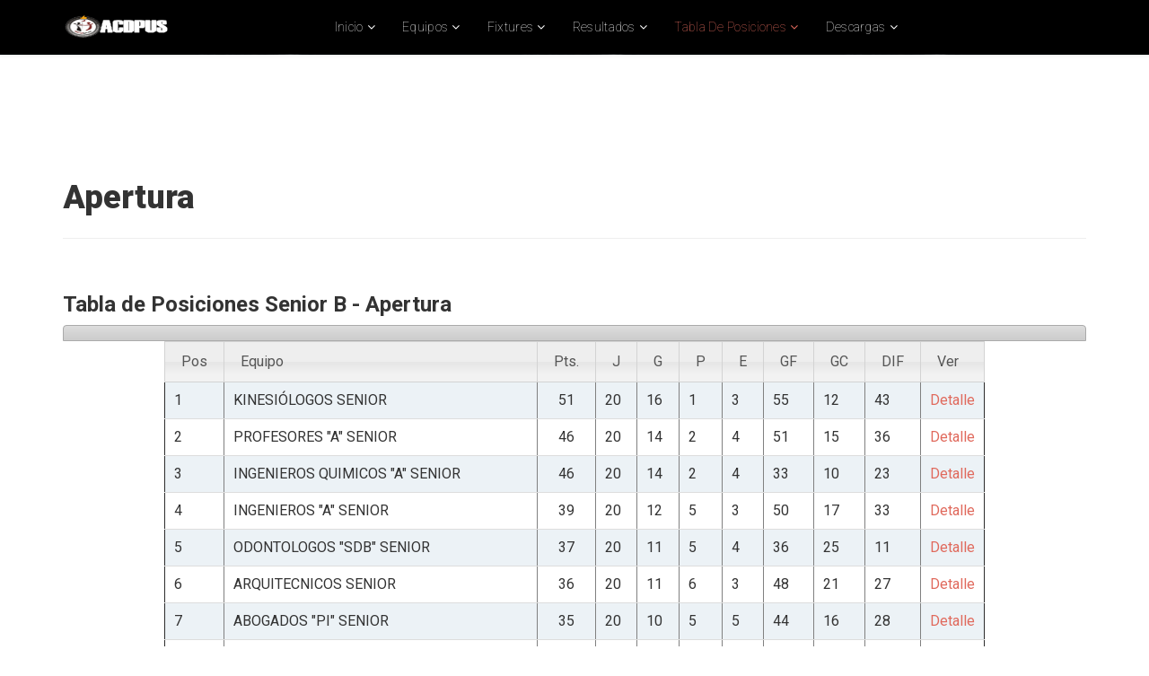

--- FILE ---
content_type: text/html; charset=utf-8
request_url: https://www.acdpus.com/acdpus/index.php/en/point-table/categoria-senior-b/apertura
body_size: 12754
content:
<!DOCTYPE html>
<html xmlns="http://www.w3.org/1999/xhtml" xml:lang="en-gb" lang="en-gb" dir="ltr">
<head>
    <meta http-equiv="X-UA-Compatible" content="IE=edge">
    <meta name="viewport" content="width=device-width, initial-scale=1">
    
    <base href="https://www.acdpus.com/acdpus/index.php/en/point-table/categoria-senior-b/apertura" />
	<meta http-equiv="content-type" content="text/html; charset=utf-8" />
	<meta name="description" content="acdpus" />
	<meta name="generator" content="Joomla! - Open Source Content Management" />
	<title>Apertura</title>
	<link href="/acdpus/templates/shaper_soccer/images/favicon.ico" rel="shortcut icon" type="image/vnd.microsoft.icon" />
	<link href="https://www.acdpus.com/acdpus/index.php/en/component/search/?Itemid=796&amp;format=opensearch" rel="search" title="Search ACDPUS" type="application/opensearchdescription+xml" />
	<link href="/acdpus/media/arismartcontent/datatable/css/style.css" rel="stylesheet" type="text/css" />
	<link href="/acdpus/media/arismartcontent/datatable/css/datatable_jui.css" rel="stylesheet" type="text/css" />
	<link href="/acdpus/media/arismartcontent/datatable/plugins/buttons/css/buttons.dataTables.min.css" rel="stylesheet" type="text/css" />
	<link href="/acdpus/media/arismartcontent/datatable/plugins/buttons/css/buttons.jqueryui.min.css" rel="stylesheet" type="text/css" />
	<link href="/acdpus/media/arismartcontent/datatable/plugins/responsive/css/responsive.dataTables.css" rel="stylesheet" type="text/css" />
	<link href="/acdpus/media/arismartcontent/datatable/plugins/responsive/css/responsive.jqueryui.css" rel="stylesheet" type="text/css" />
	<link href="/acdpus/media/arismartcontent/datatable/plugins/childrows/css/dataTables.childRows.css" rel="stylesheet" type="text/css" />
	<link href="/acdpus/media/arismartcontent/jqueryui/themes/smoothness/style.css" rel="stylesheet" type="text/css" />
	<link href="/acdpus/plugins/system/jce/css/content.css?badb4208be409b1335b815dde676300e" rel="stylesheet" type="text/css" />
	<link href="//fonts.googleapis.com/css?family=Roboto:100,100italic,300,300italic,regular,italic,500,500italic,700,700italic,900,900italic&amp;subset=greek-ext,latin" rel="stylesheet" type="text/css" />
	<link href="/acdpus/templates/shaper_soccer/css/bootstrap.min.css" rel="stylesheet" type="text/css" />
	<link href="/acdpus/templates/shaper_soccer/css/font-awesome.min.css" rel="stylesheet" type="text/css" />
	<link href="/acdpus/templates/shaper_soccer/css/lightbox.css" rel="stylesheet" type="text/css" />
	<link href="/acdpus/templates/shaper_soccer/css/animate.min.css" rel="stylesheet" type="text/css" />
	<link href="/acdpus/templates/shaper_soccer/css/legacy.css" rel="stylesheet" type="text/css" />
	<link href="/acdpus/templates/shaper_soccer/css/template.css" rel="stylesheet" type="text/css" />
	<link href="/acdpus/templates/shaper_soccer/css/presets/preset4.css" rel="stylesheet" type="text/css" class="preset" />
	<link href="/acdpus/templates/shaper_soccer/css/frontend-edit.css" rel="stylesheet" type="text/css" />
	<style type="text/css">
#dt_328 { width: auto; border-collapse: collapse; border-width: 1px; }#dt_328 TBODY TD.col_c4ca4238,#dt_328 TBODY TH.col_c4ca4238,#dt_328 TBODY TD DIV.col_c4ca4238 {text-align:center;width:auto;}#dt_328 TBODY TD.col_3d80f352,#dt_328 TBODY TH.col_3d80f352,#dt_328 TBODY TD DIV.col_3d80f352 {text-align:left;width:auto;}#dt_328 TBODY TD.col_8c9a70dc,#dt_328 TBODY TH.col_8c9a70dc,#dt_328 TBODY TD DIV.col_8c9a70dc {text-align:center;width:auto;}#dt_353 { width: auto; border-collapse: collapse; border-width: 1px; }#dt_353 TBODY TD.col_65658c08,#dt_353 TBODY TH.col_65658c08,#dt_353 TBODY TD DIV.col_65658c08 {text-align:center;}#dt_313 { width: auto; border-collapse: collapse; border-width: 1px; }#dt_313 TBODY TD.col_6ddc7bc3,#dt_313 TBODY TH.col_6ddc7bc3,#dt_313 TBODY TD DIV.col_6ddc7bc3 {text-align:justify;}body{font-family:Roboto, sans-serif; font-size:16px; font-weight:normal; }h1{font-family:Roboto, sans-serif; font-weight:900; }h2{font-family:Roboto, sans-serif; font-weight:700; }h3{font-family:Roboto, sans-serif; font-weight:700; }h4{font-family:Roboto, sans-serif; font-weight:700; }h5{font-family:Roboto, sans-serif; font-weight:700; }h6{font-family:Roboto, sans-serif; font-weight:700; }.sp-megamenu-parent{font-family:Roboto, sans-serif; font-size:14px; font-weight:100; }@media (min-width: 1400px) {
.container {
max-width: 1140px;
}
}#sp-secondary-menu{ background-image:url("/acdpus/images/soccer-poll.jpg"); }#sp-page-title{ background-color:#000000;color:#fafafa; }#sp-footer{ padding:0 0 80px 0; }
	</style>
	<script src="/acdpus/media/arismartcontent/datatable/jszip/jszip.min.js" type="text/javascript"></script>
	<script src="/acdpus/media/arismartcontent/datatable/pdfmake/pdfmake.min.js" type="text/javascript"></script>
	<script src="/acdpus/media/arismartcontent/datatable/pdfmake/vfs_fonts.js" type="text/javascript"></script>
	<script src="/acdpus/media/jui/js/jquery.min.js?c2d006222c4ff6ae23bd7b3010d6c254" type="text/javascript"></script>
	<script src="/acdpus/media/jui/js/jquery-noconflict.js?c2d006222c4ff6ae23bd7b3010d6c254" type="text/javascript"></script>
	<script src="/acdpus/media/jui/js/jquery-migrate.min.js?c2d006222c4ff6ae23bd7b3010d6c254" type="text/javascript"></script>
	<script src="/acdpus/media/arismartcontent/datatable/js/jquery.dataTables.min.js" type="text/javascript"></script>
	<script src="/acdpus/media/arismartcontent/datatable/js/dataTables.jqueryui.min.js" type="text/javascript"></script>
	<script src="/acdpus/media/arismartcontent/datatable/js/jquery.dataTables.extra.js" type="text/javascript"></script>
	<script src="/acdpus/media/arismartcontent/datatable/plugins/buttons/js/dataTables.buttons.min.js" type="text/javascript"></script>
	<script src="/acdpus/media/arismartcontent/datatable/plugins/buttons/js/buttons.print.min.js" type="text/javascript"></script>
	<script src="/acdpus/media/arismartcontent/datatable/plugins/buttons/js/buttons.html5.min.js" type="text/javascript"></script>
	<script src="/acdpus/media/arismartcontent/datatable/plugins/buttons/js/buttons.jqueryui.min.js" type="text/javascript"></script>
	<script src="/acdpus/media/arismartcontent/datatable/plugins/fixedcolumns/js/dataTables.fixedColumns.min.js" type="text/javascript"></script>
	<script src="/acdpus/media/arismartcontent/datatable/plugins/responsive/js/dataTables.responsive.min.js" type="text/javascript"></script>
	<script src="/acdpus/media/arismartcontent/datatable/plugins/responsive/js/responsive.jqueryui.min.js" type="text/javascript"></script>
	<script src="/acdpus/media/arismartcontent/datatable/plugins/childrows/js/dataTables.childRows.min.js" type="text/javascript"></script>
	<script src="/acdpus/media/system/js/caption.js?c2d006222c4ff6ae23bd7b3010d6c254" type="text/javascript"></script>
	<script src="/acdpus/templates/shaper_soccer/js/bootstrap.min.js" type="text/javascript"></script>
	<script src="/acdpus/templates/shaper_soccer/js/jquery.sticky.js" type="text/javascript"></script>
	<script src="/acdpus/templates/shaper_soccer/js/smoothscroll.js" type="text/javascript"></script>
	<script src="/acdpus/templates/shaper_soccer/js/main.js" type="text/javascript"></script>
	<script src="/acdpus/templates/shaper_soccer/js/lightbox.min.js" type="text/javascript"></script>
	<script src="/acdpus/templates/shaper_soccer/js/frontend-edit.js" type="text/javascript"></script>
	<script type="text/javascript">
;(window["ascJQuery"] || jQuery)(document).ready(function($) { if (typeof(DataTable) != "undefined") DataTable.hideLoadingPane("#dt_328_overlay");var options = {"autoWidth":false,"jQueryUI":true,"ordering":false,"paging":false,"processing":true,"searching":false,"language":{"info":"Mostrando _START_ to _END_ of _TOTAL_ registros","search":"Buscar:","zeroRecords":"Sin registros"},"responsive":true,"pageLength":10,"columnDefs":[{"width":"auto","searchable":false,"targets":[1]},{"width":"auto","searchable":false,"targets":[2]},{"searchable":false,"targets":[10]},{"searchable":false,"targets":[0]},{"searchable":false,"targets":[3]},{"searchable":false,"targets":[4]},{"searchable":false,"targets":[5]},{"searchable":false,"targets":[6]},{"searchable":false,"targets":[7]},{"searchable":false,"targets":[8]},{"searchable":false,"targets":[9]}],"sorting":[],"retrieve":true};options["drawCallback"] = function(oSettings) { smartcontent_DataTable_DrawCallback(oSettings); };var dt = $("#dt_328").addClass("display dataTable").dataTable(options);});;(window["ascJQuery"] || jQuery)(document).ready(function($) { if (typeof(DataTable) != "undefined") DataTable.hideLoadingPane("#dt_353_overlay");var options = {"autoWidth":false,"jQueryUI":true,"ordering":false,"pageLength":10,"processing":true,"searching":false,"language":{"info":"Mostrando _START_ to _END_ of _TOTAL_ registros","infoEmpty":"Mostrando 0 to 0 of 0 registros","search":"Buscar:","zeroRecords":"Sin registros"},"responsive":true,"columnDefs":[{"searchable":false,"targets":[2]},{"searchable":false,"targets":[0]},{"searchable":false,"targets":[1]}],"sorting":[],"retrieve":true};options["drawCallback"] = function(oSettings) { smartcontent_DataTable_DrawCallback(oSettings); };var dt = $("#dt_353").addClass("display dataTable").dataTable(options);});;(window["ascJQuery"] || jQuery)(document).ready(function($) { if (typeof(DataTable) != "undefined") DataTable.hideLoadingPane("#dt_313_overlay");var options = {"autoWidth":false,"jQueryUI":true,"ordering":false,"pageLength":10,"processing":true,"searching":false,"language":{"info":"Mostrando _START_ to _END_ of _TOTAL_ registros","lengthMenu":"Muestra _MENU_ registros","search":"Buscar:","zeroRecords":"Sin registros"},"responsive":true,"columnDefs":[{"searchable":false,"targets":[0]}],"sorting":[],"retrieve":true};options["drawCallback"] = function(oSettings) { smartcontent_DataTable_DrawCallback(oSettings); };var dt = $("#dt_313").addClass("display dataTable").dataTable(options);});jQuery(window).on('load',  function() {
				new JCaption('img.caption');
			});
	</script>

   
    </head>
<body class="site com-content view-article no-layout no-task itemid-796 en-gb ltr  sticky-header layout-fluid">
    <div class="body-innerwrapper">
        <header id="sp-header"><div class="container"><div class="row"><div id="sp-logo" class="col-8 col-lg-2 "><div class="sp-column "><a class="logo" href="/acdpus/"><h1><img class="sp-default-logo" src="/acdpus/images/logo.png" alt="ACDPUS"></h1></a></div></div><div id="sp-menu" class="col-4 col-lg-8 "><div class="sp-column ">			<div class='sp-megamenu-wrapper'>
				<a id="offcanvas-toggler" class="visible-xs" href="#"><i class="fa fa-bars"></i></a>
				<ul class="sp-megamenu-parent menu-fade hidden-xs"><li class="sp-menu-item sp-has-child"><a  href="/acdpus/index.php/en/"  title="Inicio" >Inicio</a><div class="sp-dropdown sp-dropdown-main sp-menu-right" style="width: 240px;"><div class="sp-dropdown-inner"><ul class="sp-dropdown-items"><li class="sp-menu-item"><a  href="/acdpus/index.php/en/home/players-presidentes"  >Presidentes</a></li><li class="sp-menu-item"><a  href="/acdpus/index.php/en/home/home-2"  >Comisiones</a></li></ul></div></div></li><li class="sp-menu-item sp-has-child"><a  href="javascript:void(0);"  >Equipos</a><div class="sp-dropdown sp-dropdown-main sp-menu-right" style="width: 240px;"><div class="sp-dropdown-inner"><ul class="sp-dropdown-items"><li class="sp-menu-item sp-has-child"><a  href="javascript:void(0);"  >Futbol Masculino</a><div class="sp-dropdown sp-dropdown-sub sp-menu-right" style="width: 240px;"><div class="sp-dropdown-inner"><ul class="sp-dropdown-items"><li class="sp-menu-item"><a  href="/acdpus/index.php/en/equipos/futbol/categoria-a"  >Categoria A</a></li><li class="sp-menu-item"><a  href="/acdpus/index.php/en/equipos/futbol/categoria-b"  >Categoría B</a></li><li class="sp-menu-item"><a  href="/acdpus/index.php/en/equipos/futbol/categoria-c"  >Categoría C</a></li><li class="sp-menu-item"><a  href="/acdpus/index.php/en/equipos/futbol/categoria-senior"  >Categoría Senior A</a></li><li class="sp-menu-item"><a  href="/acdpus/index.php/en/equipos/futbol/categoria-senior-2"  >Categoría Senior B</a></li><li class="sp-menu-item"><a  href="/acdpus/index.php/en/equipos/futbol/categoria-super-senior"  >Categoría Super Senior</a></li></ul></div></div></li><li class="sp-menu-item sp-has-child"><a  href="javascript:void(0);"  >Futbol Femenino</a><div class="sp-dropdown sp-dropdown-sub sp-menu-right" style="width: 240px;"><div class="sp-dropdown-inner"><ul class="sp-dropdown-items"><li class="sp-menu-item"><a  href="/acdpus/index.php/en/equipos/futbol-femenino/categoria-a-femenino"  >Categoria A Femenino</a></li><li class="sp-menu-item"><a  href="/acdpus/index.php/en/equipos/futbol-femenino/categoria-b-femenino"  >Categoria B Femenino</a></li></ul></div></div></li></ul></div></div></li><li class="sp-menu-item sp-has-child"><a  href="javascript:void(0);"  >Fixtures</a><div class="sp-dropdown sp-dropdown-main sp-menu-right" style="width: 240px;"><div class="sp-dropdown-inner"><ul class="sp-dropdown-items"><li class="sp-menu-item"><a  href="/acdpus/index.php/en/fixtures/categoria-a-fixture"  >Categoria A</a></li><li class="sp-menu-item"><a  href="/acdpus/index.php/en/fixtures/categoria-b"  >Categoria B</a></li><li class="sp-menu-item"><a  href="/acdpus/index.php/en/fixtures/categoria-c"  >Categoria C</a></li><li class="sp-menu-item"><a  href="/acdpus/index.php/en/fixtures/categoria-senior"  >Categoria Senior A</a></li><li class="sp-menu-item"><a  href="/acdpus/index.php/en/fixtures/categoria-senior-b"  >Categoria Senior B</a></li><li class="sp-menu-item"><a  href="/acdpus/index.php/en/fixtures/categoria-super-senior"  >Categoria Super Senior</a></li><li class="sp-menu-item"><a  href="/acdpus/index.php/en/fixtures/categoria-a-femenino"  >Categoria A Femenino</a></li><li class="sp-menu-item"><a  href="/acdpus/index.php/en/fixtures/categoria-b-femenino"  >Categoria B Femenino</a></li></ul></div></div></li><li class="sp-menu-item sp-has-child"><a  href="javascript:void(0);"  >Resultados</a><div class="sp-dropdown sp-dropdown-main sp-menu-right" style="width: 240px;"><div class="sp-dropdown-inner"><ul class="sp-dropdown-items"><li class="sp-menu-item"><a  href="/acdpus/index.php/en/results/fecha-anterior"  >Fecha Anterior</a></li></ul></div></div></li><li class="sp-menu-item sp-has-child active"><a  href="javascript:void(0);"  >Tabla de Posiciones</a><div class="sp-dropdown sp-dropdown-main sp-menu-right" style="width: 240px;"><div class="sp-dropdown-inner"><ul class="sp-dropdown-items"><li class="sp-menu-item sp-has-child"><a  href="javascript:void(0);"  >Categoria A </a><div class="sp-dropdown sp-dropdown-sub sp-menu-right" style="width: 240px;"><div class="sp-dropdown-inner"><ul class="sp-dropdown-items"><li class="sp-menu-item"><a  href="/acdpus/index.php/en/point-table/categoria-a/pretemporada"  >Pretemporada</a></li><li class="sp-menu-item"><a  href="/acdpus/index.php/en/point-table/categoria-a/apertura"  >Apertura</a></li><li class="sp-menu-item sp-has-child"><a  href="/acdpus/index.php/en/point-table/categoria-a/clausura"  >Clausura</a><div class="sp-dropdown sp-dropdown-sub sp-menu-right" style="width: 240px;"><div class="sp-dropdown-inner"><ul class="sp-dropdown-items"><li class="sp-menu-item"><a  href="/acdpus/index.php/en/point-table/categoria-a/clausura/zona-campeonato"  >Zona 1</a></li><li class="sp-menu-item"><a  href="/acdpus/index.php/en/point-table/categoria-a/clausura/zona-2"  >Zona 2</a></li><li class="sp-menu-item"><a  href="/acdpus/index.php/en/point-table/categoria-a/clausura/z-campeonato-22"  >InterZonal</a></li><li class="sp-menu-item"><a  href="/acdpus/index.php/en/point-table/categoria-a/clausura/copa-de-oro"  >Copa de Oro</a></li><li class="sp-menu-item"><a  href="/acdpus/index.php/en/point-table/categoria-a/clausura/copa-de-plata"  >Copa de Plata</a></li></ul></div></div></li></ul></div></div></li><li class="sp-menu-item sp-has-child"><a  href="javascript:void(0);"  >Categoria B</a><div class="sp-dropdown sp-dropdown-sub sp-menu-right" style="width: 240px;"><div class="sp-dropdown-inner"><ul class="sp-dropdown-items"><li class="sp-menu-item"><a  href="/acdpus/index.php/en/point-table/categoria-b/pretemporada"  >Pretemporada</a></li><li class="sp-menu-item"><a  href="/acdpus/index.php/en/point-table/categoria-b/apertura"  >Apertura</a></li><li class="sp-menu-item sp-has-child"><a  href="/acdpus/index.php/en/point-table/categoria-b/clausura"  >Clausura</a><div class="sp-dropdown sp-dropdown-sub sp-menu-right" style="width: 240px;"><div class="sp-dropdown-inner"><ul class="sp-dropdown-items"><li class="sp-menu-item"><a  href="/acdpus/index.php/en/point-table/categoria-b/clausura/zona-1"  >Zona 1</a></li><li class="sp-menu-item"><a  href="/acdpus/index.php/en/point-table/categoria-b/clausura/zona-2"  >Zona 2</a></li><li class="sp-menu-item"><a  href="/acdpus/index.php/en/point-table/categoria-b/clausura/zona-campeonato"  >Interzonal</a></li><li class="sp-menu-item"><a  href="/acdpus/index.php/en/point-table/categoria-b/clausura/copa-de-oro"  >Copa de Oro</a></li><li class="sp-menu-item"><a  href="/acdpus/index.php/en/point-table/categoria-b/clausura/copa-de-plata"  >Copa de Plata</a></li></ul></div></div></li></ul></div></div></li><li class="sp-menu-item sp-has-child"><a  href="javascript:void(0);"  >Categoria C</a><div class="sp-dropdown sp-dropdown-sub sp-menu-right" style="width: 240px;"><div class="sp-dropdown-inner"><ul class="sp-dropdown-items"><li class="sp-menu-item"><a  href="/acdpus/index.php/en/point-table/categoria-c/pretemporada"  >Pretemporada</a></li><li class="sp-menu-item"><a  href="/acdpus/index.php/en/point-table/categoria-c/apertura"  >Apertura</a></li><li class="sp-menu-item sp-has-child"><a  href="/acdpus/index.php/en/point-table/categoria-c/clausura"  >Clausura</a><div class="sp-dropdown sp-dropdown-sub sp-menu-right" style="width: 240px;"><div class="sp-dropdown-inner"><ul class="sp-dropdown-items"><li class="sp-menu-item"><a  href="/acdpus/index.php/en/point-table/categoria-c/clausura/zona-1"  >Zona 1</a></li><li class="sp-menu-item"><a  href="/acdpus/index.php/en/point-table/categoria-c/clausura/zona-2"  >Zona 2</a></li><li class="sp-menu-item"><a  href="/acdpus/index.php/en/point-table/categoria-c/clausura/zona-campeonato"  >Interzonal</a></li><li class="sp-menu-item"><a  href="/acdpus/index.php/en/point-table/categoria-c/clausura/copa-de-oro"  >Copa de Oro</a></li><li class="sp-menu-item"><a  href="/acdpus/index.php/en/point-table/categoria-c/clausura/copa-de-oro-2"  >Copa de Plata</a></li></ul></div></div></li></ul></div></div></li><li class="sp-menu-item sp-has-child"><a  href="javascript:void(0);"  >Categoria Senior A</a><div class="sp-dropdown sp-dropdown-sub sp-menu-right" style="width: 240px;"><div class="sp-dropdown-inner"><ul class="sp-dropdown-items"><li class="sp-menu-item"><a  href="/acdpus/index.php/en/point-table/categoria-senior/pretemporada"  >Pretemporada</a></li><li class="sp-menu-item"><a  href="/acdpus/index.php/en/point-table/categoria-senior/apertura"  >Apertura</a></li><li class="sp-menu-item sp-has-child"><a  href="javascript:void(0);"  >Clausura</a><div class="sp-dropdown sp-dropdown-sub sp-menu-right" style="width: 240px;"><div class="sp-dropdown-inner"><ul class="sp-dropdown-items"><li class="sp-menu-item"><a  href="/acdpus/index.php/en/point-table/categoria-senior/clausura/zona-campeonato"  >Zona 1</a></li><li class="sp-menu-item"><a  href="/acdpus/index.php/en/point-table/categoria-senior/clausura/zona-competencia"  >Zona 2</a></li><li class="sp-menu-item"><a  href="/acdpus/index.php/en/point-table/categoria-senior/clausura/copa-de-oro"  >Copa de ORO</a></li><li class="sp-menu-item"><a  href="/acdpus/index.php/en/point-table/categoria-senior/clausura/copa-de-plata"  >Copa de PLATA</a></li></ul></div></div></li></ul></div></div></li><li class="sp-menu-item sp-has-child active"><a  href="javascript:void(0);"  >Categoria Senior B</a><div class="sp-dropdown sp-dropdown-sub sp-menu-right" style="width: 240px;"><div class="sp-dropdown-inner"><ul class="sp-dropdown-items"><li class="sp-menu-item current-item active"><a  href="/acdpus/index.php/en/point-table/categoria-senior-b/apertura"  >Apertura</a></li><li class="sp-menu-item"><a  href="/acdpus/index.php/en/point-table/categoria-senior-b/clausura"  >Clausura</a></li></ul></div></div></li><li class="sp-menu-item sp-has-child"><a  href="javascript:void(0);"  >Categoria Super Senior</a><div class="sp-dropdown sp-dropdown-sub sp-menu-right" style="width: 240px;"><div class="sp-dropdown-inner"><ul class="sp-dropdown-items"><li class="sp-menu-item"><a  href="/acdpus/index.php/en/point-table/categoria-super-senior/pretemporada"  >Pretemporada</a></li><li class="sp-menu-item"><a  href="/acdpus/index.php/en/point-table/categoria-super-senior/apertura"  >Apertura</a></li><li class="sp-menu-item"><a  href="/acdpus/index.php/en/point-table/categoria-super-senior/amistosos-2025"  >Amistosos-2025</a></li><li class="sp-menu-item"><a  href="/acdpus/index.php/en/point-table/categoria-super-senior/campeonato-competencia"  >Clausura</a></li></ul></div></div></li><li class="sp-menu-item sp-has-child"><a  href="javascript:void(0);"  >Categoria A Femenino</a><div class="sp-dropdown sp-dropdown-sub sp-menu-right" style="width: 240px;"><div class="sp-dropdown-inner"><ul class="sp-dropdown-items"><li class="sp-menu-item"><a  href="/acdpus/index.php/en/point-table/categoria-a-femenino/pretemporada"  >Pretemporada </a></li><li class="sp-menu-item"><a  href="/acdpus/index.php/en/point-table/categoria-a-femenino/apertura"  >Apertura</a></li><li class="sp-menu-item"><a  href="/acdpus/index.php/en/point-table/categoria-a-femenino/amistoso"  >Clausura</a></li></ul></div></div></li><li class="sp-menu-item sp-has-child"><a  href="javascript:void(0);"  >Categoria B Femenino</a><div class="sp-dropdown sp-dropdown-sub sp-menu-right" style="width: 240px;"><div class="sp-dropdown-inner"><ul class="sp-dropdown-items"><li class="sp-menu-item"><a  href="/acdpus/index.php/en/point-table/categoria-b-femenino/apertura"  >Apertura</a></li><li class="sp-menu-item"><a  href="/acdpus/index.php/en/point-table/categoria-b-femenino/amistoso"  >Clausura</a></li><li class="sp-menu-item"><a  href="/acdpus/index.php/en/point-table/categoria-b-femenino/clausura-zona-a"  >Clausura Zona A</a></li><li class="sp-menu-item"><a  href="/acdpus/index.php/en/point-table/categoria-b-femenino/clausura-zona-b"  >Clausura Zona B</a></li></ul></div></div></li></ul></div></div></li><li class="sp-menu-item sp-has-child"><a  href="javascript:void(0);"  >Descargas</a><div class="sp-dropdown sp-dropdown-main sp-menu-right" style="width: 240px;"><div class="sp-dropdown-inner"><ul class="sp-dropdown-items"><li class="sp-menu-item"><a  href="/acdpus/index.php/en/descargas/formularios"  >Formularios</a></li><li class="sp-menu-item"><a  href="/acdpus/index.php/en/descargas/reglamentos"  >Reglamentos</a></li><li class="sp-menu-item"><a  href="/acdpus/index.php/en/descargas/resoluciones"  >Resoluciones</a></li><li class="sp-menu-item"><a  href="/acdpus/index.php/en/descargas/modalidad-campeonatos"  >Modalidad Campeonatos</a></li><li class="sp-menu-item"><a  href="/acdpus/index.php/en/descargas/estatuto"  >Estatuto</a></li><li class="sp-menu-item"><a  href="/acdpus/index.php/en/descargas/asamblea"  >Asamblea Ordinaria</a></li></ul></div></div></li></ul>			</div>
		</div></div><div id="sp-user-menu" class="col-lg-2 "><div class="sp-column "></div></div></div></div></header><section id="sp-secondary-menu"><div class="container"><div class="row"><div id="sp-category-menu" class="col-4 col-md-6 col-lg-12 "><div class="sp-column "></div></div></div></div></section><section id="sp-page-title"><div class="container"><div class="row"><div id="sp-title" class="col-lg-12 "><div class="sp-column "></div></div></div></div></section><section id="sp-main-body"><div class="container"><div class="row"><div id="sp-component" class="col-lg-12 "><div class="sp-column "><div id="system-message-container">
	</div>
<article class="item item-page" itemscope itemtype="http://schema.org/Article">
	<meta itemprop="inLanguage" content="en-GB" />
		<div class="page-header">
		<h1> Apertura </h1>
	</div>
	
	

	<div class="entry-header">
		
		<div class="article-title">
				</div>

		<div class="article-infos pull-right">
				</div>
	</div>

				
		
				
	
			<div itemprop="articleBody">
		<p>		<div class="moduletable">
							<h3>Tabla de Posiciones Senior B - Apertura</h3>
						<div id="dt_328_overlay" class="datatable-overlay jui-theme jui-smoothness">
<table id="dt_328" cellpadding="0" cellspacing="0" border="1" class=" display dataTable">
	<thead>
		<tr>
	<th class="ari-tbl-col-0">Pos</th>
	<th class="ari-tbl-col-1  col_3d80f352">Equipo</th>
	<th class="ari-tbl-col-2  col_8c9a70dc">Pts.</th>
	<th class="ari-tbl-col-3">J</th>
	<th class="ari-tbl-col-4">G</th>
	<th class="ari-tbl-col-5">P</th>
	<th class="ari-tbl-col-6">E</th>
	<th class="ari-tbl-col-7">GF</th>
	<th class="ari-tbl-col-8">GC</th>
	<th class="ari-tbl-col-9">DIF</th>
	<th class="ari-tbl-col-10  col_862fa4ae">Ver</th>
</tr>	</thead>
	<tbody>
	<tr class=" ari-tbl-row-0">
				<td class="ari-tbl-col-0">1</td>
				<td class="ari-tbl-col-1  col_3d80f352">KINESIÓLOGOS SENIOR</td>
				<td class="ari-tbl-col-2  col_8c9a70dc">51</td>
				<td class="ari-tbl-col-3">20</td>
				<td class="ari-tbl-col-4">16</td>
				<td class="ari-tbl-col-5">1</td>
				<td class="ari-tbl-col-6">3</td>
				<td class="ari-tbl-col-7">55</td>
				<td class="ari-tbl-col-8">12</td>
				<td class="ari-tbl-col-9">43</td>
				<td class="ari-tbl-col-10  col_862fa4ae"><a href="/acdpus/index.php/component/content/article/167-cruce-partidos?codCamp=464&codEquipo=123">Detalle</a></td>
			</tr>
	<tr class=" ari-tbl-row-1">
				<td class="ari-tbl-col-0">2</td>
				<td class="ari-tbl-col-1  col_3d80f352">PROFESORES "A" SENIOR</td>
				<td class="ari-tbl-col-2  col_8c9a70dc">46</td>
				<td class="ari-tbl-col-3">20</td>
				<td class="ari-tbl-col-4">14</td>
				<td class="ari-tbl-col-5">2</td>
				<td class="ari-tbl-col-6">4</td>
				<td class="ari-tbl-col-7">51</td>
				<td class="ari-tbl-col-8">15</td>
				<td class="ari-tbl-col-9">36</td>
				<td class="ari-tbl-col-10  col_862fa4ae"><a href="/acdpus/index.php/component/content/article/167-cruce-partidos?codCamp=464&codEquipo=109">Detalle</a></td>
			</tr>
	<tr class=" ari-tbl-row-2">
				<td class="ari-tbl-col-0">3</td>
				<td class="ari-tbl-col-1  col_3d80f352">INGENIEROS QUIMICOS "A" SENIOR</td>
				<td class="ari-tbl-col-2  col_8c9a70dc">46</td>
				<td class="ari-tbl-col-3">20</td>
				<td class="ari-tbl-col-4">14</td>
				<td class="ari-tbl-col-5">2</td>
				<td class="ari-tbl-col-6">4</td>
				<td class="ari-tbl-col-7">33</td>
				<td class="ari-tbl-col-8">10</td>
				<td class="ari-tbl-col-9">23</td>
				<td class="ari-tbl-col-10  col_862fa4ae"><a href="/acdpus/index.php/component/content/article/167-cruce-partidos?codCamp=464&codEquipo=95">Detalle</a></td>
			</tr>
	<tr class=" ari-tbl-row-3">
				<td class="ari-tbl-col-0">4</td>
				<td class="ari-tbl-col-1  col_3d80f352">INGENIEROS "A" SENIOR</td>
				<td class="ari-tbl-col-2  col_8c9a70dc">39</td>
				<td class="ari-tbl-col-3">20</td>
				<td class="ari-tbl-col-4">12</td>
				<td class="ari-tbl-col-5">5</td>
				<td class="ari-tbl-col-6">3</td>
				<td class="ari-tbl-col-7">50</td>
				<td class="ari-tbl-col-8">17</td>
				<td class="ari-tbl-col-9">33</td>
				<td class="ari-tbl-col-10  col_862fa4ae"><a href="/acdpus/index.php/component/content/article/167-cruce-partidos?codCamp=464&codEquipo=164">Detalle</a></td>
			</tr>
	<tr class=" ari-tbl-row-4">
				<td class="ari-tbl-col-0">5</td>
				<td class="ari-tbl-col-1  col_3d80f352">ODONTOLOGOS "SDB" SENIOR</td>
				<td class="ari-tbl-col-2  col_8c9a70dc">37</td>
				<td class="ari-tbl-col-3">20</td>
				<td class="ari-tbl-col-4">11</td>
				<td class="ari-tbl-col-5">5</td>
				<td class="ari-tbl-col-6">4</td>
				<td class="ari-tbl-col-7">36</td>
				<td class="ari-tbl-col-8">25</td>
				<td class="ari-tbl-col-9">11</td>
				<td class="ari-tbl-col-10  col_862fa4ae"><a href="/acdpus/index.php/component/content/article/167-cruce-partidos?codCamp=464&codEquipo=29">Detalle</a></td>
			</tr>
	<tr class=" ari-tbl-row-5">
				<td class="ari-tbl-col-0">6</td>
				<td class="ari-tbl-col-1  col_3d80f352">ARQUITECNICOS SENIOR</td>
				<td class="ari-tbl-col-2  col_8c9a70dc">36</td>
				<td class="ari-tbl-col-3">20</td>
				<td class="ari-tbl-col-4">11</td>
				<td class="ari-tbl-col-5">6</td>
				<td class="ari-tbl-col-6">3</td>
				<td class="ari-tbl-col-7">48</td>
				<td class="ari-tbl-col-8">21</td>
				<td class="ari-tbl-col-9">27</td>
				<td class="ari-tbl-col-10  col_862fa4ae"><a href="/acdpus/index.php/component/content/article/167-cruce-partidos?codCamp=464&codEquipo=133">Detalle</a></td>
			</tr>
	<tr class=" ari-tbl-row-6">
				<td class="ari-tbl-col-0">7</td>
				<td class="ari-tbl-col-1  col_3d80f352">ABOGADOS "PI" SENIOR</td>
				<td class="ari-tbl-col-2  col_8c9a70dc">35</td>
				<td class="ari-tbl-col-3">20</td>
				<td class="ari-tbl-col-4">10</td>
				<td class="ari-tbl-col-5">5</td>
				<td class="ari-tbl-col-6">5</td>
				<td class="ari-tbl-col-7">44</td>
				<td class="ari-tbl-col-8">16</td>
				<td class="ari-tbl-col-9">28</td>
				<td class="ari-tbl-col-10  col_862fa4ae"><a href="/acdpus/index.php/component/content/article/167-cruce-partidos?codCamp=464&codEquipo=162">Detalle</a></td>
			</tr>
	<tr class=" ari-tbl-row-7">
				<td class="ari-tbl-col-0">8</td>
				<td class="ari-tbl-col-1  col_3d80f352">INGENIEROS QUIMICOS "B" SENIOR</td>
				<td class="ari-tbl-col-2  col_8c9a70dc">35</td>
				<td class="ari-tbl-col-3">20</td>
				<td class="ari-tbl-col-4">10</td>
				<td class="ari-tbl-col-5">5</td>
				<td class="ari-tbl-col-6">5</td>
				<td class="ari-tbl-col-7">41</td>
				<td class="ari-tbl-col-8">27</td>
				<td class="ari-tbl-col-9">14</td>
				<td class="ari-tbl-col-10  col_862fa4ae"><a href="/acdpus/index.php/component/content/article/167-cruce-partidos?codCamp=464&codEquipo=115">Detalle</a></td>
			</tr>
	<tr class=" ari-tbl-row-8">
				<td class="ari-tbl-col-0">9</td>
				<td class="ari-tbl-col-1  col_3d80f352">SAN BERNARDO "A" SENIOR</td>
				<td class="ari-tbl-col-2  col_8c9a70dc">32</td>
				<td class="ari-tbl-col-3">20</td>
				<td class="ari-tbl-col-4">10</td>
				<td class="ari-tbl-col-5">8</td>
				<td class="ari-tbl-col-6">2</td>
				<td class="ari-tbl-col-7">40</td>
				<td class="ari-tbl-col-8">31</td>
				<td class="ari-tbl-col-9">9</td>
				<td class="ari-tbl-col-10  col_862fa4ae"><a href="/acdpus/index.php/component/content/article/167-cruce-partidos?codCamp=464&codEquipo=76">Detalle</a></td>
			</tr>
	<tr class=" ari-tbl-row-9">
				<td class="ari-tbl-col-0">10</td>
				<td class="ari-tbl-col-1  col_3d80f352">CONTADORES "KS" SENIOR</td>
				<td class="ari-tbl-col-2  col_8c9a70dc">32</td>
				<td class="ari-tbl-col-3">20</td>
				<td class="ari-tbl-col-4">9</td>
				<td class="ari-tbl-col-5">6</td>
				<td class="ari-tbl-col-6">5</td>
				<td class="ari-tbl-col-7">26</td>
				<td class="ari-tbl-col-8">31</td>
				<td class="ari-tbl-col-9">-5</td>
				<td class="ari-tbl-col-10  col_862fa4ae"><a href="/acdpus/index.php/component/content/article/167-cruce-partidos?codCamp=464&codEquipo=165">Detalle</a></td>
			</tr>
	<tr class=" ari-tbl-row-10">
				<td class="ari-tbl-col-0">11</td>
				<td class="ari-tbl-col-1  col_3d80f352">INGENIEROS CIVILES SENIOR</td>
				<td class="ari-tbl-col-2  col_8c9a70dc">28</td>
				<td class="ari-tbl-col-3">20</td>
				<td class="ari-tbl-col-4">8</td>
				<td class="ari-tbl-col-5">8</td>
				<td class="ari-tbl-col-6">4</td>
				<td class="ari-tbl-col-7">49</td>
				<td class="ari-tbl-col-8">36</td>
				<td class="ari-tbl-col-9">13</td>
				<td class="ari-tbl-col-10  col_862fa4ae"><a href="/acdpus/index.php/component/content/article/167-cruce-partidos?codCamp=464&codEquipo=163">Detalle</a></td>
			</tr>
	<tr class=" ari-tbl-row-11">
				<td class="ari-tbl-col-0">12</td>
				<td class="ari-tbl-col-1  col_3d80f352">BIOQUIMICOS SENIOR</td>
				<td class="ari-tbl-col-2  col_8c9a70dc">28</td>
				<td class="ari-tbl-col-3">20</td>
				<td class="ari-tbl-col-4">8</td>
				<td class="ari-tbl-col-5">8</td>
				<td class="ari-tbl-col-6">4</td>
				<td class="ari-tbl-col-7">32</td>
				<td class="ari-tbl-col-8">34</td>
				<td class="ari-tbl-col-9">-2</td>
				<td class="ari-tbl-col-10  col_862fa4ae"><a href="/acdpus/index.php/component/content/article/167-cruce-partidos?codCamp=464&codEquipo=166">Detalle</a></td>
			</tr>
	<tr class=" ari-tbl-row-12">
				<td class="ari-tbl-col-0">13</td>
				<td class="ari-tbl-col-1  col_3d80f352">INGENIEROS "AA" SENIOR</td>
				<td class="ari-tbl-col-2  col_8c9a70dc">27</td>
				<td class="ari-tbl-col-3">20</td>
				<td class="ari-tbl-col-4">8</td>
				<td class="ari-tbl-col-5">9</td>
				<td class="ari-tbl-col-6">3</td>
				<td class="ari-tbl-col-7">25</td>
				<td class="ari-tbl-col-8">32</td>
				<td class="ari-tbl-col-9">-7</td>
				<td class="ari-tbl-col-10  col_862fa4ae"><a href="/acdpus/index.php/component/content/article/167-cruce-partidos?codCamp=464&codEquipo=56">Detalle</a></td>
			</tr>
	<tr class=" ari-tbl-row-13">
				<td class="ari-tbl-col-0">14</td>
				<td class="ari-tbl-col-1  col_3d80f352">CIENCIAS ECONOMICAS SENIOR</td>
				<td class="ari-tbl-col-2  col_8c9a70dc">22</td>
				<td class="ari-tbl-col-3">20</td>
				<td class="ari-tbl-col-4">5</td>
				<td class="ari-tbl-col-5">8</td>
				<td class="ari-tbl-col-6">7</td>
				<td class="ari-tbl-col-7">25</td>
				<td class="ari-tbl-col-8">27</td>
				<td class="ari-tbl-col-9">-2</td>
				<td class="ari-tbl-col-10  col_862fa4ae"><a href="/acdpus/index.php/component/content/article/167-cruce-partidos?codCamp=464&codEquipo=45">Detalle</a></td>
			</tr>
	<tr class=" ari-tbl-row-14">
				<td class="ari-tbl-col-0">15</td>
				<td class="ari-tbl-col-1  col_3d80f352">ARQUITECTOS SENIOR</td>
				<td class="ari-tbl-col-2  col_8c9a70dc">21</td>
				<td class="ari-tbl-col-3">20</td>
				<td class="ari-tbl-col-4">5</td>
				<td class="ari-tbl-col-5">9</td>
				<td class="ari-tbl-col-6">6</td>
				<td class="ari-tbl-col-7">28</td>
				<td class="ari-tbl-col-8">41</td>
				<td class="ari-tbl-col-9">-13</td>
				<td class="ari-tbl-col-10  col_862fa4ae"><a href="/acdpus/index.php/component/content/article/167-cruce-partidos?codCamp=464&codEquipo=110">Detalle</a></td>
			</tr>
	<tr class=" ari-tbl-row-15">
				<td class="ari-tbl-col-0">16</td>
				<td class="ari-tbl-col-1  col_3d80f352">INGENIEROS "AIS" SENIOR</td>
				<td class="ari-tbl-col-2  col_8c9a70dc">18</td>
				<td class="ari-tbl-col-3">20</td>
				<td class="ari-tbl-col-4">5</td>
				<td class="ari-tbl-col-5">12</td>
				<td class="ari-tbl-col-6">3</td>
				<td class="ari-tbl-col-7">20</td>
				<td class="ari-tbl-col-8">49</td>
				<td class="ari-tbl-col-9">-29</td>
				<td class="ari-tbl-col-10  col_862fa4ae"><a href="/acdpus/index.php/component/content/article/167-cruce-partidos?codCamp=464&codEquipo=105">Detalle</a></td>
			</tr>
	<tr class=" ari-tbl-row-16">
				<td class="ari-tbl-col-0">17</td>
				<td class="ari-tbl-col-1  col_3d80f352">ABOGADOS "T" SENIOR</td>
				<td class="ari-tbl-col-2  col_8c9a70dc">16</td>
				<td class="ari-tbl-col-3">20</td>
				<td class="ari-tbl-col-4">5</td>
				<td class="ari-tbl-col-5">14</td>
				<td class="ari-tbl-col-6">1</td>
				<td class="ari-tbl-col-7">25</td>
				<td class="ari-tbl-col-8">49</td>
				<td class="ari-tbl-col-9">-24</td>
				<td class="ari-tbl-col-10  col_862fa4ae"><a href="/acdpus/index.php/component/content/article/167-cruce-partidos?codCamp=464&codEquipo=104">Detalle</a></td>
			</tr>
	<tr class=" ari-tbl-row-17">
				<td class="ari-tbl-col-0">18</td>
				<td class="ari-tbl-col-1  col_3d80f352">CIENCIAS INFORMATICAS "B" SENIOR</td>
				<td class="ari-tbl-col-2  col_8c9a70dc">14</td>
				<td class="ari-tbl-col-3">20</td>
				<td class="ari-tbl-col-4">4</td>
				<td class="ari-tbl-col-5">14</td>
				<td class="ari-tbl-col-6">2</td>
				<td class="ari-tbl-col-7">15</td>
				<td class="ari-tbl-col-8">48</td>
				<td class="ari-tbl-col-9">-33</td>
				<td class="ari-tbl-col-10  col_862fa4ae"><a href="/acdpus/index.php/component/content/article/167-cruce-partidos?codCamp=464&codEquipo=136">Detalle</a></td>
			</tr>
	<tr class=" ari-tbl-row-18">
				<td class="ari-tbl-col-0">19</td>
				<td class="ari-tbl-col-1  col_3d80f352">PROFESORES DE EDUCACION FISICA SENIOR</td>
				<td class="ari-tbl-col-2  col_8c9a70dc">14</td>
				<td class="ari-tbl-col-3">20</td>
				<td class="ari-tbl-col-4">4</td>
				<td class="ari-tbl-col-5">14</td>
				<td class="ari-tbl-col-6">2</td>
				<td class="ari-tbl-col-7">19</td>
				<td class="ari-tbl-col-8">57</td>
				<td class="ari-tbl-col-9">-38</td>
				<td class="ari-tbl-col-10  col_862fa4ae"><a href="/acdpus/index.php/component/content/article/167-cruce-partidos?codCamp=464&codEquipo=72">Detalle</a></td>
			</tr>
	<tr class=" ari-tbl-row-19">
				<td class="ari-tbl-col-0">20</td>
				<td class="ari-tbl-col-1  col_3d80f352">CIENCIAS AGROPECUARIAS SENIOR</td>
				<td class="ari-tbl-col-2  col_8c9a70dc">12</td>
				<td class="ari-tbl-col-3">20</td>
				<td class="ari-tbl-col-4">2</td>
				<td class="ari-tbl-col-5">12</td>
				<td class="ari-tbl-col-6">6</td>
				<td class="ari-tbl-col-7">25</td>
				<td class="ari-tbl-col-8">53</td>
				<td class="ari-tbl-col-9">-28</td>
				<td class="ari-tbl-col-10  col_862fa4ae"><a href="/acdpus/index.php/component/content/article/167-cruce-partidos?codCamp=464&codEquipo=114">Detalle</a></td>
			</tr>
	<tr class=" ari-tbl-row-20">
				<td class="ari-tbl-col-0">21</td>
				<td class="ari-tbl-col-1  col_3d80f352">CIRCULO MEDICO SENIOR</td>
				<td class="ari-tbl-col-2  col_8c9a70dc">2</td>
				<td class="ari-tbl-col-3">20</td>
				<td class="ari-tbl-col-4">0</td>
				<td class="ari-tbl-col-5">18</td>
				<td class="ari-tbl-col-6">2</td>
				<td class="ari-tbl-col-7">18</td>
				<td class="ari-tbl-col-8">74</td>
				<td class="ari-tbl-col-9">-56</td>
				<td class="ari-tbl-col-10  col_862fa4ae"><a href="/acdpus/index.php/component/content/article/167-cruce-partidos?codCamp=464&codEquipo=117">Detalle</a></td>
			</tr>
	</tbody>
</table>
</div>		</div>
	</p>
<p>		<div class="moduletable">
							<h3>Tabla de Goleadores Senior B - Apertura</h3>
						<div id="dt_353_overlay" class="datatable-overlay jui-theme jui-smoothness">
<table id="dt_353" cellpadding="0" cellspacing="0" border="1" class=" display dataTable">
	<thead>
		<tr>
	<th class="ari-tbl-col-2">Equipo</th>
	<th class="ari-tbl-col-3">Socio</th>
	<th class="ari-tbl-col-4  col_65658c08">goles</th>
</tr>	</thead>
	<tbody>
	<tr class=" ari-tbl-row-0">
				<td class="ari-tbl-col-2">INGENIEROS "A" SENIOR</td>
				<td class="ari-tbl-col-3">FONTEÑEZ, SERGIO LEONARDO</td>
				<td class="ari-tbl-col-4  col_65658c08">28</td>
			</tr>
	<tr class=" ari-tbl-row-1">
				<td class="ari-tbl-col-2">INGENIEROS QUIMICOS "B" SENIOR</td>
				<td class="ari-tbl-col-3">RODRIGUEZ, RAMON JESUS</td>
				<td class="ari-tbl-col-4  col_65658c08">20</td>
			</tr>
	<tr class=" ari-tbl-row-2">
				<td class="ari-tbl-col-2">INGENIEROS CIVILES SENIOR</td>
				<td class="ari-tbl-col-3">ALFARO, IVÁN FEDERICO</td>
				<td class="ari-tbl-col-4  col_65658c08">20</td>
			</tr>
	<tr class=" ari-tbl-row-3">
				<td class="ari-tbl-col-2">ARQUITECNICOS SENIOR</td>
				<td class="ari-tbl-col-3">GENOVESE, PABLO ALEJANDRO</td>
				<td class="ari-tbl-col-4  col_65658c08">18</td>
			</tr>
	<tr class=" ari-tbl-row-4">
				<td class="ari-tbl-col-2">BIOQUIMICOS SENIOR</td>
				<td class="ari-tbl-col-3">VILTE, RAMON ALEJANDRO</td>
				<td class="ari-tbl-col-4  col_65658c08">15</td>
			</tr>
	<tr class=" ari-tbl-row-5">
				<td class="ari-tbl-col-2">ABOGADOS "PI" SENIOR</td>
				<td class="ari-tbl-col-3">SAMSON, RICARDO ALEJANDRO</td>
				<td class="ari-tbl-col-4  col_65658c08">15</td>
			</tr>
	<tr class=" ari-tbl-row-6">
				<td class="ari-tbl-col-2">ABOGADOS "T" SENIOR</td>
				<td class="ari-tbl-col-3">DI PAULI, BENITO ANIBAL</td>
				<td class="ari-tbl-col-4  col_65658c08">15</td>
			</tr>
	<tr class=" ari-tbl-row-7">
				<td class="ari-tbl-col-2">KINESIÓLOGOS SENIOR</td>
				<td class="ari-tbl-col-3">VALDIVIEZO, NORMANDO HORACIO</td>
				<td class="ari-tbl-col-4  col_65658c08">15</td>
			</tr>
	<tr class=" ari-tbl-row-8">
				<td class="ari-tbl-col-2">INGENIEROS QUIMICOS "A" SENIOR</td>
				<td class="ari-tbl-col-3">ISA, CRISTIAN ESTEBAN</td>
				<td class="ari-tbl-col-4  col_65658c08">13</td>
			</tr>
	<tr class=" ari-tbl-row-9">
				<td class="ari-tbl-col-2">PROFESORES "A" SENIOR</td>
				<td class="ari-tbl-col-3">PUZIO, RAUL ALBERTO</td>
				<td class="ari-tbl-col-4  col_65658c08">13</td>
			</tr>
	<tr class=" ari-tbl-row-10">
				<td class="ari-tbl-col-2">PROFESORES "A" SENIOR</td>
				<td class="ari-tbl-col-3">ANDRADA, PABLO DANIEL</td>
				<td class="ari-tbl-col-4  col_65658c08">11</td>
			</tr>
	<tr class=" ari-tbl-row-11">
				<td class="ari-tbl-col-2">CIRCULO MEDICO SENIOR</td>
				<td class="ari-tbl-col-3">DURAN, FACUNDO FABIAN</td>
				<td class="ari-tbl-col-4  col_65658c08">10</td>
			</tr>
	<tr class=" ari-tbl-row-12">
				<td class="ari-tbl-col-2">CIENCIAS ECONOMICAS SENIOR</td>
				<td class="ari-tbl-col-3">DE CECCO, GUSTAVO ALEJANDRO</td>
				<td class="ari-tbl-col-4  col_65658c08">10</td>
			</tr>
	<tr class=" ari-tbl-row-13">
				<td class="ari-tbl-col-2">KINESIÓLOGOS SENIOR</td>
				<td class="ari-tbl-col-3">CARRIZO, JULIO FERNANDO</td>
				<td class="ari-tbl-col-4  col_65658c08">9</td>
			</tr>
	<tr class=" ari-tbl-row-14">
				<td class="ari-tbl-col-2">ODONTOLOGOS "SDB" SENIOR</td>
				<td class="ari-tbl-col-3">GARCIA, HECTOR SEBASTIAN</td>
				<td class="ari-tbl-col-4  col_65658c08">9</td>
			</tr>
	<tr class=" ari-tbl-row-15">
				<td class="ari-tbl-col-2">PROFESORES DE EDUCACION FISICA SENIOR</td>
				<td class="ari-tbl-col-3">SALAZAR, HECTOR JESUS</td>
				<td class="ari-tbl-col-4  col_65658c08">9</td>
			</tr>
	<tr class=" ari-tbl-row-16">
				<td class="ari-tbl-col-2">ODONTOLOGOS "SDB" SENIOR</td>
				<td class="ari-tbl-col-3">NAMUR, FEDERICO RAUL</td>
				<td class="ari-tbl-col-4  col_65658c08">9</td>
			</tr>
	<tr class=" ari-tbl-row-17">
				<td class="ari-tbl-col-2">CONTADORES "KS" SENIOR</td>
				<td class="ari-tbl-col-3">LEFORT, HERNAN ROBERTO</td>
				<td class="ari-tbl-col-4  col_65658c08">9</td>
			</tr>
	<tr class=" ari-tbl-row-18">
				<td class="ari-tbl-col-2">SAN BERNARDO "A" SENIOR</td>
				<td class="ari-tbl-col-3">BERMUDEZ, JOSE MARIA</td>
				<td class="ari-tbl-col-4  col_65658c08">8</td>
			</tr>
	<tr class=" ari-tbl-row-19">
				<td class="ari-tbl-col-2">KINESIÓLOGOS SENIOR</td>
				<td class="ari-tbl-col-3">PÉREZ BELLETTINI, JOSÉ ANTONIO</td>
				<td class="ari-tbl-col-4  col_65658c08">8</td>
			</tr>
	<tr class=" ari-tbl-row-20">
				<td class="ari-tbl-col-2">INGENIEROS "AA" SENIOR</td>
				<td class="ari-tbl-col-3">BARBOZA, DANIEL NORBERTO</td>
				<td class="ari-tbl-col-4  col_65658c08">8</td>
			</tr>
	<tr class=" ari-tbl-row-21">
				<td class="ari-tbl-col-2">CIENCIAS AGROPECUARIAS SENIOR</td>
				<td class="ari-tbl-col-3">ECKHARDT, MARTIN ALEJANDRO</td>
				<td class="ari-tbl-col-4  col_65658c08">8</td>
			</tr>
	<tr class=" ari-tbl-row-22">
				<td class="ari-tbl-col-2">ARQUITECNICOS SENIOR</td>
				<td class="ari-tbl-col-3">VAYÁ, MARTIN ALEJANDRO</td>
				<td class="ari-tbl-col-4  col_65658c08">8</td>
			</tr>
	<tr class=" ari-tbl-row-23">
				<td class="ari-tbl-col-2">CONTADORES "KS" SENIOR</td>
				<td class="ari-tbl-col-3">SOTO, GUILLERMO DANIEL</td>
				<td class="ari-tbl-col-4  col_65658c08">7</td>
			</tr>
	<tr class=" ari-tbl-row-24">
				<td class="ari-tbl-col-2">ARQUITECTOS SENIOR</td>
				<td class="ari-tbl-col-3">MARTINEZ, JOSE LUIS</td>
				<td class="ari-tbl-col-4  col_65658c08">7</td>
			</tr>
	<tr class=" ari-tbl-row-25">
				<td class="ari-tbl-col-2">INGENIEROS CIVILES SENIOR</td>
				<td class="ari-tbl-col-3">PADILLA, DANIEL IGNACIO</td>
				<td class="ari-tbl-col-4  col_65658c08">7</td>
			</tr>
	<tr class=" ari-tbl-row-26">
				<td class="ari-tbl-col-2">SAN BERNARDO "A" SENIOR</td>
				<td class="ari-tbl-col-3">ROBLEDO, ADRIAN ALBERTO</td>
				<td class="ari-tbl-col-4  col_65658c08">7</td>
			</tr>
	<tr class=" ari-tbl-row-27">
				<td class="ari-tbl-col-2">INGENIEROS "A" SENIOR</td>
				<td class="ari-tbl-col-3">BERTONI, PABLO JERONIMO</td>
				<td class="ari-tbl-col-4  col_65658c08">7</td>
			</tr>
	<tr class=" ari-tbl-row-28">
				<td class="ari-tbl-col-2">ABOGADOS "PI" SENIOR</td>
				<td class="ari-tbl-col-3">AQUINO AUAD, HERNAN FEDERICO</td>
				<td class="ari-tbl-col-4  col_65658c08">7</td>
			</tr>
	<tr class=" ari-tbl-row-29">
				<td class="ari-tbl-col-2">PROFESORES "A" SENIOR</td>
				<td class="ari-tbl-col-3">PAZ, LUIS ESTEBAN EZEQUIEL</td>
				<td class="ari-tbl-col-4  col_65658c08">7</td>
			</tr>
	<tr class=" ari-tbl-row-30">
				<td class="ari-tbl-col-2">INGENIEROS "A" SENIOR</td>
				<td class="ari-tbl-col-3">BERTONI, EMILIANO AGUSTIN</td>
				<td class="ari-tbl-col-4  col_65658c08">7</td>
			</tr>
	<tr class=" ari-tbl-row-31">
				<td class="ari-tbl-col-2">INGENIEROS "AIS" SENIOR</td>
				<td class="ari-tbl-col-3">FAJARDO, DAVID ELIAS</td>
				<td class="ari-tbl-col-4  col_65658c08">7</td>
			</tr>
	<tr class=" ari-tbl-row-32">
				<td class="ari-tbl-col-2">BIOQUIMICOS SENIOR</td>
				<td class="ari-tbl-col-3">ESTEBAN, LUCIANO BENJAMÍN</td>
				<td class="ari-tbl-col-4  col_65658c08">7</td>
			</tr>
	<tr class=" ari-tbl-row-33">
				<td class="ari-tbl-col-2">KINESIÓLOGOS SENIOR</td>
				<td class="ari-tbl-col-3">VACA MENTESANA, RAUL FERNANDO</td>
				<td class="ari-tbl-col-4  col_65658c08">6</td>
			</tr>
	<tr class=" ari-tbl-row-34">
				<td class="ari-tbl-col-2">ARQUITECNICOS SENIOR</td>
				<td class="ari-tbl-col-3">WIERNA, MARCOS EDUARDO</td>
				<td class="ari-tbl-col-4  col_65658c08">6</td>
			</tr>
	<tr class=" ari-tbl-row-35">
				<td class="ari-tbl-col-2">ARQUITECNICOS SENIOR</td>
				<td class="ari-tbl-col-3">GOMEZ NAAR, SANTIAGO</td>
				<td class="ari-tbl-col-4  col_65658c08">6</td>
			</tr>
	<tr class=" ari-tbl-row-36">
				<td class="ari-tbl-col-2">INGENIEROS QUIMICOS "B" SENIOR</td>
				<td class="ari-tbl-col-3">CASAS, SEBASTIAN GABRIEL</td>
				<td class="ari-tbl-col-4  col_65658c08">6</td>
			</tr>
	<tr class=" ari-tbl-row-37">
				<td class="ari-tbl-col-2">CIENCIAS AGROPECUARIAS SENIOR</td>
				<td class="ari-tbl-col-3">RICCI, ALEJANDRO ANDRES</td>
				<td class="ari-tbl-col-4  col_65658c08">6</td>
			</tr>
	<tr class=" ari-tbl-row-38">
				<td class="ari-tbl-col-2">ARQUITECTOS SENIOR</td>
				<td class="ari-tbl-col-3">BRAVO, LEONARDO RUBÉN</td>
				<td class="ari-tbl-col-4  col_65658c08">6</td>
			</tr>
	<tr class=" ari-tbl-row-39">
				<td class="ari-tbl-col-2">INGENIEROS CIVILES SENIOR</td>
				<td class="ari-tbl-col-3">ALARCON, HUMBERTO ELIAS</td>
				<td class="ari-tbl-col-4  col_65658c08">6</td>
			</tr>
	<tr class=" ari-tbl-row-40">
				<td class="ari-tbl-col-2">INGENIEROS "AIS" SENIOR</td>
				<td class="ari-tbl-col-3">VALERO, MARCOS ANTONIO</td>
				<td class="ari-tbl-col-4  col_65658c08">5</td>
			</tr>
	<tr class=" ari-tbl-row-41">
				<td class="ari-tbl-col-2">ODONTOLOGOS "SDB" SENIOR</td>
				<td class="ari-tbl-col-3">CHOCOBAR SARAPURA, ERNESTO DANIEL</td>
				<td class="ari-tbl-col-4  col_65658c08">5</td>
			</tr>
	<tr class=" ari-tbl-row-42">
				<td class="ari-tbl-col-2">CIENCIAS INFORMATICAS "B" SENIOR</td>
				<td class="ari-tbl-col-3">VARGAS, CLAUDIO ARIEL</td>
				<td class="ari-tbl-col-4  col_65658c08">5</td>
			</tr>
	<tr class=" ari-tbl-row-43">
				<td class="ari-tbl-col-2">INGENIEROS "AA" SENIOR</td>
				<td class="ari-tbl-col-3">AMADOR, CESAR IGNACIO</td>
				<td class="ari-tbl-col-4  col_65658c08">5</td>
			</tr>
	<tr class=" ari-tbl-row-44">
				<td class="ari-tbl-col-2">ARQUITECNICOS SENIOR</td>
				<td class="ari-tbl-col-3">SANTILLAN, WALTER ALFREDO</td>
				<td class="ari-tbl-col-4  col_65658c08">5</td>
			</tr>
	<tr class=" ari-tbl-row-45">
				<td class="ari-tbl-col-2">ABOGADOS "PI" SENIOR</td>
				<td class="ari-tbl-col-3">GODOY, LUCAS JAVIER</td>
				<td class="ari-tbl-col-4  col_65658c08">5</td>
			</tr>
	<tr class=" ari-tbl-row-46">
				<td class="ari-tbl-col-2">INGENIEROS QUIMICOS "B" SENIOR</td>
				<td class="ari-tbl-col-3">GONZO, IVAN ALEJANDRO</td>
				<td class="ari-tbl-col-4  col_65658c08">5</td>
			</tr>
	<tr class=" ari-tbl-row-47">
				<td class="ari-tbl-col-2">INGENIEROS "A" SENIOR</td>
				<td class="ari-tbl-col-3">RODRIGUEZ SOLANO, EMILIANO ALVAR</td>
				<td class="ari-tbl-col-4  col_65658c08">4</td>
			</tr>
	<tr class=" ari-tbl-row-48">
				<td class="ari-tbl-col-2">ODONTOLOGOS "SDB" SENIOR</td>
				<td class="ari-tbl-col-3">MIR, ABRAHAM EMANUEL</td>
				<td class="ari-tbl-col-4  col_65658c08">4</td>
			</tr>
	<tr class=" ari-tbl-row-49">
				<td class="ari-tbl-col-2">ABOGADOS "PI" SENIOR</td>
				<td class="ari-tbl-col-3">BRIDOUX, MARTIN ALEJANDRO</td>
				<td class="ari-tbl-col-4  col_65658c08">4</td>
			</tr>
	<tr class=" ari-tbl-row-50">
				<td class="ari-tbl-col-2">SAN BERNARDO "A" SENIOR</td>
				<td class="ari-tbl-col-3">SERRANO, JOSE MARIA</td>
				<td class="ari-tbl-col-4  col_65658c08">4</td>
			</tr>
	<tr class=" ari-tbl-row-51">
				<td class="ari-tbl-col-2">PROFESORES DE EDUCACION FISICA SENIOR</td>
				<td class="ari-tbl-col-3">SOLA, PABLO ARIEL</td>
				<td class="ari-tbl-col-4  col_65658c08">4</td>
			</tr>
	<tr class=" ari-tbl-row-52">
				<td class="ari-tbl-col-2">INGENIEROS QUIMICOS "A" SENIOR</td>
				<td class="ari-tbl-col-3">FERRARY LAGUZZI, AGUSTÍN</td>
				<td class="ari-tbl-col-4  col_65658c08">4</td>
			</tr>
	<tr class=" ari-tbl-row-53">
				<td class="ari-tbl-col-2">ARQUITECTOS SENIOR</td>
				<td class="ari-tbl-col-3">PARDO, PEDRO ALEJANDRO</td>
				<td class="ari-tbl-col-4  col_65658c08">4</td>
			</tr>
	<tr class=" ari-tbl-row-54">
				<td class="ari-tbl-col-2">INGENIEROS QUIMICOS "A" SENIOR</td>
				<td class="ari-tbl-col-3">CEREZO, RODRIGO ENRIQUE</td>
				<td class="ari-tbl-col-4  col_65658c08">4</td>
			</tr>
	<tr class=" ari-tbl-row-55">
				<td class="ari-tbl-col-2">INGENIEROS CIVILES SENIOR</td>
				<td class="ari-tbl-col-3">GUDIÑO, HERNAN MATIAS</td>
				<td class="ari-tbl-col-4  col_65658c08">4</td>
			</tr>
	<tr class=" ari-tbl-row-56">
				<td class="ari-tbl-col-2">ABOGADOS "PI" SENIOR</td>
				<td class="ari-tbl-col-3">ESCOBAR, CLAUDIO MARCELO</td>
				<td class="ari-tbl-col-4  col_65658c08">4</td>
			</tr>
	<tr class=" ari-tbl-row-57">
				<td class="ari-tbl-col-2">CIENCIAS AGROPECUARIAS SENIOR</td>
				<td class="ari-tbl-col-3">MURRO, RAUL ALEJANDRO</td>
				<td class="ari-tbl-col-4  col_65658c08">4</td>
			</tr>
	<tr class=" ari-tbl-row-58">
				<td class="ari-tbl-col-2">CIENCIAS INFORMATICAS "B" SENIOR</td>
				<td class="ari-tbl-col-3">CONTRERAS, DANIEL GUSTAVO</td>
				<td class="ari-tbl-col-4  col_65658c08">4</td>
			</tr>
	<tr class=" ari-tbl-row-59">
				<td class="ari-tbl-col-2">INGENIEROS QUIMICOS "B" SENIOR</td>
				<td class="ari-tbl-col-3">BOUHID, JALIL FEDERICO</td>
				<td class="ari-tbl-col-4  col_65658c08">4</td>
			</tr>
	<tr class=" ari-tbl-row-60">
				<td class="ari-tbl-col-2">PROFESORES DE EDUCACION FISICA SENIOR</td>
				<td class="ari-tbl-col-3">RUFINO, SERGIO DANIEL</td>
				<td class="ari-tbl-col-4  col_65658c08">4</td>
			</tr>
	<tr class=" ari-tbl-row-61">
				<td class="ari-tbl-col-2">KINESIÓLOGOS SENIOR</td>
				<td class="ari-tbl-col-3">CORDOBA, NICOLAS EDUARDO</td>
				<td class="ari-tbl-col-4  col_65658c08">4</td>
			</tr>
	<tr class=" ari-tbl-row-62">
				<td class="ari-tbl-col-2">INGENIEROS QUIMICOS "A" SENIOR</td>
				<td class="ari-tbl-col-3">GOMEZ, MARCELO DANIEL</td>
				<td class="ari-tbl-col-4  col_65658c08">3</td>
			</tr>
	<tr class=" ari-tbl-row-63">
				<td class="ari-tbl-col-2">INGENIEROS "AA" SENIOR</td>
				<td class="ari-tbl-col-3">VENERANDA, LUCAS</td>
				<td class="ari-tbl-col-4  col_65658c08">3</td>
			</tr>
	<tr class=" ari-tbl-row-64">
				<td class="ari-tbl-col-2">SAN BERNARDO "A" SENIOR</td>
				<td class="ari-tbl-col-3">SOTTOSANTI, SEBASTIAN SALVADOR</td>
				<td class="ari-tbl-col-4  col_65658c08">3</td>
			</tr>
	<tr class=" ari-tbl-row-65">
				<td class="ari-tbl-col-2">INGENIEROS QUIMICOS "A" SENIOR</td>
				<td class="ari-tbl-col-3">ACIN BALDI, RAMIRO GABRIEL</td>
				<td class="ari-tbl-col-4  col_65658c08">3</td>
			</tr>
	<tr class=" ari-tbl-row-66">
				<td class="ari-tbl-col-2">PROFESORES "A" SENIOR</td>
				<td class="ari-tbl-col-3">JIMENEZ, JUAN JOSE</td>
				<td class="ari-tbl-col-4  col_65658c08">3</td>
			</tr>
	<tr class=" ari-tbl-row-67">
				<td class="ari-tbl-col-2">CIENCIAS ECONOMICAS SENIOR</td>
				<td class="ari-tbl-col-3">KUNCAR, HABIB AMADO</td>
				<td class="ari-tbl-col-4  col_65658c08">3</td>
			</tr>
	<tr class=" ari-tbl-row-68">
				<td class="ari-tbl-col-2">ABOGADOS "T" SENIOR</td>
				<td class="ari-tbl-col-3">RU, NORBERTO GABRIEL</td>
				<td class="ari-tbl-col-4  col_65658c08">3</td>
			</tr>
	<tr class=" ari-tbl-row-69">
				<td class="ari-tbl-col-2">PROFESORES "A" SENIOR</td>
				<td class="ari-tbl-col-3">SAAVEDRA, FRANCISCO GUILLERMO</td>
				<td class="ari-tbl-col-4  col_65658c08">3</td>
			</tr>
	<tr class=" ari-tbl-row-70">
				<td class="ari-tbl-col-2">SAN BERNARDO "A" SENIOR</td>
				<td class="ari-tbl-col-3">GODOY, FEDERICO LUIS</td>
				<td class="ari-tbl-col-4  col_65658c08">3</td>
			</tr>
	<tr class=" ari-tbl-row-71">
				<td class="ari-tbl-col-2">INGENIEROS "AIS" SENIOR</td>
				<td class="ari-tbl-col-3">MORALES, EDUARDO DANIEL</td>
				<td class="ari-tbl-col-4  col_65658c08">3</td>
			</tr>
	<tr class=" ari-tbl-row-72">
				<td class="ari-tbl-col-2">CIENCIAS AGROPECUARIAS SENIOR</td>
				<td class="ari-tbl-col-3">ALTAMIRANO, JESÚS MARIO ALBERTO</td>
				<td class="ari-tbl-col-4  col_65658c08">3</td>
			</tr>
	<tr class=" ari-tbl-row-73">
				<td class="ari-tbl-col-2">CIENCIAS AGROPECUARIAS SENIOR</td>
				<td class="ari-tbl-col-3">PATIÑO, DANIEL REYNALDO</td>
				<td class="ari-tbl-col-4  col_65658c08">3</td>
			</tr>
	<tr class=" ari-tbl-row-74">
				<td class="ari-tbl-col-2">ABOGADOS "PI" SENIOR</td>
				<td class="ari-tbl-col-3">RODRIGUEZ, FACUNDO MANUEL</td>
				<td class="ari-tbl-col-4  col_65658c08">3</td>
			</tr>
	<tr class=" ari-tbl-row-75">
				<td class="ari-tbl-col-2">ABOGADOS "PI" SENIOR</td>
				<td class="ari-tbl-col-3">SERRANO ALARCON, SERGIO FEDERICO</td>
				<td class="ari-tbl-col-4  col_65658c08">3</td>
			</tr>
	<tr class=" ari-tbl-row-76">
				<td class="ari-tbl-col-2">BIOQUIMICOS SENIOR</td>
				<td class="ari-tbl-col-3">TORRES FERRER, MARTIN</td>
				<td class="ari-tbl-col-4  col_65658c08">3</td>
			</tr>
	<tr class=" ari-tbl-row-77">
				<td class="ari-tbl-col-2">SAN BERNARDO "A" SENIOR</td>
				<td class="ari-tbl-col-3">RUIZ, GUILLERMO RAFAEL</td>
				<td class="ari-tbl-col-4  col_65658c08">3</td>
			</tr>
	<tr class=" ari-tbl-row-78">
				<td class="ari-tbl-col-2">SAN BERNARDO "A" SENIOR</td>
				<td class="ari-tbl-col-3">SORAIRE, CESAR RAMIRO</td>
				<td class="ari-tbl-col-4  col_65658c08">3</td>
			</tr>
	<tr class=" ari-tbl-row-79">
				<td class="ari-tbl-col-2">KINESIÓLOGOS SENIOR</td>
				<td class="ari-tbl-col-3">ENRIQUEZ, ADOLFO MATIAS</td>
				<td class="ari-tbl-col-4  col_65658c08">3</td>
			</tr>
	<tr class=" ari-tbl-row-80">
				<td class="ari-tbl-col-2">CONTADORES "KS" SENIOR</td>
				<td class="ari-tbl-col-3">SUBIRANA ALCALA, JORGE ALEJANDRO</td>
				<td class="ari-tbl-col-4  col_65658c08">3</td>
			</tr>
	<tr class=" ari-tbl-row-81">
				<td class="ari-tbl-col-2">INGENIEROS "A" SENIOR</td>
				<td class="ari-tbl-col-3">CASTELANO, EDUARDO MIGUEL</td>
				<td class="ari-tbl-col-4  col_65658c08">3</td>
			</tr>
	<tr class=" ari-tbl-row-82">
				<td class="ari-tbl-col-2">ARQUITECTOS SENIOR</td>
				<td class="ari-tbl-col-3">VILLEGAS, HUGO ALEJANDRO</td>
				<td class="ari-tbl-col-4  col_65658c08">3</td>
			</tr>
	<tr class=" ari-tbl-row-83">
				<td class="ari-tbl-col-2">PROFESORES "A" SENIOR</td>
				<td class="ari-tbl-col-3">BUABUD, LUIS MARCELO</td>
				<td class="ari-tbl-col-4  col_65658c08">3</td>
			</tr>
	<tr class=" ari-tbl-row-84">
				<td class="ari-tbl-col-2">KINESIÓLOGOS SENIOR</td>
				<td class="ari-tbl-col-3">CHIRIFE, DANIEL FERNANDO</td>
				<td class="ari-tbl-col-4  col_65658c08">3</td>
			</tr>
	<tr class=" ari-tbl-row-85">
				<td class="ari-tbl-col-2">INGENIEROS QUIMICOS "B" SENIOR</td>
				<td class="ari-tbl-col-3">LÓPEZ, RODRIGO FERNANDO</td>
				<td class="ari-tbl-col-4  col_65658c08">3</td>
			</tr>
	<tr class=" ari-tbl-row-86">
				<td class="ari-tbl-col-2">PROFESORES "A" SENIOR</td>
				<td class="ari-tbl-col-3">MENDEZ ALENNY, GUILLERMO A.</td>
				<td class="ari-tbl-col-4  col_65658c08">3</td>
			</tr>
	<tr class=" ari-tbl-row-87">
				<td class="ari-tbl-col-2">INGENIEROS "A" SENIOR</td>
				<td class="ari-tbl-col-3">DELGADO, JOSE REYNALDO</td>
				<td class="ari-tbl-col-4  col_65658c08">3</td>
			</tr>
	<tr class=" ari-tbl-row-88">
				<td class="ari-tbl-col-2">PROFESORES "A" SENIOR</td>
				<td class="ari-tbl-col-3">ZENTENO, RICARDO FERNANDO</td>
				<td class="ari-tbl-col-4  col_65658c08">3</td>
			</tr>
	<tr class=" ari-tbl-row-89">
				<td class="ari-tbl-col-2">ABOGADOS "PI" SENIOR</td>
				<td class="ari-tbl-col-3">VIORELS, JULIO CESAR</td>
				<td class="ari-tbl-col-4  col_65658c08">2</td>
			</tr>
	<tr class=" ari-tbl-row-90">
				<td class="ari-tbl-col-2">ARQUITECNICOS SENIOR</td>
				<td class="ari-tbl-col-3">GROSSBERGER QUINTANA, OCTAVIO MARTIN</td>
				<td class="ari-tbl-col-4  col_65658c08">2</td>
			</tr>
	<tr class=" ari-tbl-row-91">
				<td class="ari-tbl-col-2">CIRCULO MEDICO SENIOR</td>
				<td class="ari-tbl-col-3">PRIETO, HUGO GUSTAVO</td>
				<td class="ari-tbl-col-4  col_65658c08">2</td>
			</tr>
	<tr class=" ari-tbl-row-92">
				<td class="ari-tbl-col-2">INGENIEROS CIVILES SENIOR</td>
				<td class="ari-tbl-col-3">MARTINEZ GARCETE, GONZALO JAVIER</td>
				<td class="ari-tbl-col-4  col_65658c08">2</td>
			</tr>
	<tr class=" ari-tbl-row-93">
				<td class="ari-tbl-col-2">CIENCIAS AGROPECUARIAS SENIOR</td>
				<td class="ari-tbl-col-3">ENTROCASSI, JUAN SEBASTIAN</td>
				<td class="ari-tbl-col-4  col_65658c08">2</td>
			</tr>
	<tr class=" ari-tbl-row-94">
				<td class="ari-tbl-col-2">CIRCULO MEDICO SENIOR</td>
				<td class="ari-tbl-col-3">ROMERO, CLAUDIO RAMON</td>
				<td class="ari-tbl-col-4  col_65658c08">2</td>
			</tr>
	<tr class=" ari-tbl-row-95">
				<td class="ari-tbl-col-2">INGENIEROS CIVILES SENIOR</td>
				<td class="ari-tbl-col-3">ALARCON, ARIEL NORBERTO</td>
				<td class="ari-tbl-col-4  col_65658c08">2</td>
			</tr>
	<tr class=" ari-tbl-row-96">
				<td class="ari-tbl-col-2">SAN BERNARDO "A" SENIOR</td>
				<td class="ari-tbl-col-3">CHAGRA, FELIX MANUEL</td>
				<td class="ari-tbl-col-4  col_65658c08">2</td>
			</tr>
	<tr class=" ari-tbl-row-97">
				<td class="ari-tbl-col-2">CIENCIAS INFORMATICAS "B" SENIOR</td>
				<td class="ari-tbl-col-3">VACA, FELIX CARLOS</td>
				<td class="ari-tbl-col-4  col_65658c08">2</td>
			</tr>
	<tr class=" ari-tbl-row-98">
				<td class="ari-tbl-col-2">SAN BERNARDO "A" SENIOR</td>
				<td class="ari-tbl-col-3">MULKI LEMIR, MARTIN GASTON</td>
				<td class="ari-tbl-col-4  col_65658c08">2</td>
			</tr>
	<tr class=" ari-tbl-row-99">
				<td class="ari-tbl-col-2">ARQUITECTOS SENIOR</td>
				<td class="ari-tbl-col-3">CABA CABRERA, RAMIRO</td>
				<td class="ari-tbl-col-4  col_65658c08">2</td>
			</tr>
	<tr class=" ari-tbl-row-100">
				<td class="ari-tbl-col-2">CIENCIAS ECONOMICAS SENIOR</td>
				<td class="ari-tbl-col-3">MARTIN, WALTER</td>
				<td class="ari-tbl-col-4  col_65658c08">2</td>
			</tr>
	<tr class=" ari-tbl-row-101">
				<td class="ari-tbl-col-2">ABOGADOS "T" SENIOR</td>
				<td class="ari-tbl-col-3">CABRINI, OSCAR ESTEBAN</td>
				<td class="ari-tbl-col-4  col_65658c08">2</td>
			</tr>
	<tr class=" ari-tbl-row-102">
				<td class="ari-tbl-col-2">INGENIEROS CIVILES SENIOR</td>
				<td class="ari-tbl-col-3">JUAREZ, NELSON JAVIER</td>
				<td class="ari-tbl-col-4  col_65658c08">2</td>
			</tr>
	<tr class=" ari-tbl-row-103">
				<td class="ari-tbl-col-2">ARQUITECTOS SENIOR</td>
				<td class="ari-tbl-col-3">TORRES, DIEGO JOSE</td>
				<td class="ari-tbl-col-4  col_65658c08">2</td>
			</tr>
	<tr class=" ari-tbl-row-104">
				<td class="ari-tbl-col-2">INGENIEROS "AA" SENIOR</td>
				<td class="ari-tbl-col-3">CONTRERAS, FRANCISCO JAVIER</td>
				<td class="ari-tbl-col-4  col_65658c08">2</td>
			</tr>
	<tr class=" ari-tbl-row-105">
				<td class="ari-tbl-col-2">ODONTOLOGOS "SDB" SENIOR</td>
				<td class="ari-tbl-col-3">ARANCIBIA, ADRIAN LEONARDO</td>
				<td class="ari-tbl-col-4  col_65658c08">2</td>
			</tr>
	<tr class=" ari-tbl-row-106">
				<td class="ari-tbl-col-2">CONTADORES "KS" SENIOR</td>
				<td class="ari-tbl-col-3">GUANCA, JORGE ERNESTO</td>
				<td class="ari-tbl-col-4  col_65658c08">2</td>
			</tr>
	<tr class=" ari-tbl-row-107">
				<td class="ari-tbl-col-2">CIENCIAS AGROPECUARIAS SENIOR</td>
				<td class="ari-tbl-col-3">ONTIVEROS, EDUARDO JESUS JAVIER</td>
				<td class="ari-tbl-col-4  col_65658c08">2</td>
			</tr>
	<tr class=" ari-tbl-row-108">
				<td class="ari-tbl-col-2">ABOGADOS "T" SENIOR</td>
				<td class="ari-tbl-col-3">CATAN RIVERO, CARLOS ROLENDIO</td>
				<td class="ari-tbl-col-4  col_65658c08">2</td>
			</tr>
	<tr class=" ari-tbl-row-109">
				<td class="ari-tbl-col-2">SAN BERNARDO "A" SENIOR</td>
				<td class="ari-tbl-col-3">CHANAMPA, JULIO ARIEL</td>
				<td class="ari-tbl-col-4  col_65658c08">2</td>
			</tr>
	<tr class=" ari-tbl-row-110">
				<td class="ari-tbl-col-2">ARQUITECNICOS SENIOR</td>
				<td class="ari-tbl-col-3">VALENTINI, EUGENIO LADISLAO</td>
				<td class="ari-tbl-col-4  col_65658c08">2</td>
			</tr>
	<tr class=" ari-tbl-row-111">
				<td class="ari-tbl-col-2">INGENIEROS CIVILES SENIOR</td>
				<td class="ari-tbl-col-3">VILLAGOMEZ, MARCO ANTONIO</td>
				<td class="ari-tbl-col-4  col_65658c08">2</td>
			</tr>
	<tr class=" ari-tbl-row-112">
				<td class="ari-tbl-col-2">KINESIÓLOGOS SENIOR</td>
				<td class="ari-tbl-col-3">SILVA, PABLO ANDRÉS</td>
				<td class="ari-tbl-col-4  col_65658c08">2</td>
			</tr>
	<tr class=" ari-tbl-row-113">
				<td class="ari-tbl-col-2">PROFESORES "A" SENIOR</td>
				<td class="ari-tbl-col-3">ARREDES, SANTIAGO MARTIN</td>
				<td class="ari-tbl-col-4  col_65658c08">2</td>
			</tr>
	<tr class=" ari-tbl-row-114">
				<td class="ari-tbl-col-2">ODONTOLOGOS "SDB" SENIOR</td>
				<td class="ari-tbl-col-3">JUSTINIANO, DARIO ENRIQUE</td>
				<td class="ari-tbl-col-4  col_65658c08">2</td>
			</tr>
	<tr class=" ari-tbl-row-115">
				<td class="ari-tbl-col-2">INGENIEROS "AIS" SENIOR</td>
				<td class="ari-tbl-col-3">KOZIOL, CARLOS ARIEL</td>
				<td class="ari-tbl-col-4  col_65658c08">2</td>
			</tr>
	<tr class=" ari-tbl-row-116">
				<td class="ari-tbl-col-2">ARQUITECTOS SENIOR</td>
				<td class="ari-tbl-col-3">SEJAS, GUSTAVO RODOLFO</td>
				<td class="ari-tbl-col-4  col_65658c08">2</td>
			</tr>
	<tr class=" ari-tbl-row-117">
				<td class="ari-tbl-col-2">CIENCIAS ECONOMICAS SENIOR</td>
				<td class="ari-tbl-col-3">ROSAS, MAURO FERNANDO</td>
				<td class="ari-tbl-col-4  col_65658c08">2</td>
			</tr>
	<tr class=" ari-tbl-row-118">
				<td class="ari-tbl-col-2">PROFESORES DE EDUCACION FISICA SENIOR</td>
				<td class="ari-tbl-col-3">FLORES, RODRIGO FERNANDO</td>
				<td class="ari-tbl-col-4  col_65658c08">2</td>
			</tr>
	<tr class=" ari-tbl-row-119">
				<td class="ari-tbl-col-2">CIENCIAS INFORMATICAS "B" SENIOR</td>
				<td class="ari-tbl-col-3">BABIEZ, SERGIO RAMON</td>
				<td class="ari-tbl-col-4  col_65658c08">2</td>
			</tr>
	<tr class=" ari-tbl-row-120">
				<td class="ari-tbl-col-2">INGENIEROS QUIMICOS "B" SENIOR</td>
				<td class="ari-tbl-col-3">DIAZ, NORBERTO DANIEL</td>
				<td class="ari-tbl-col-4  col_65658c08">2</td>
			</tr>
	<tr class=" ari-tbl-row-121">
				<td class="ari-tbl-col-2">ARQUITECNICOS SENIOR</td>
				<td class="ari-tbl-col-3">MODUGNO, LEONARDO RAFAEL</td>
				<td class="ari-tbl-col-4  col_65658c08">2</td>
			</tr>
	<tr class=" ari-tbl-row-122">
				<td class="ari-tbl-col-2">KINESIÓLOGOS SENIOR</td>
				<td class="ari-tbl-col-3">CARAM, CARLOS FERNANDO</td>
				<td class="ari-tbl-col-4  col_65658c08">2</td>
			</tr>
	<tr class=" ari-tbl-row-123">
				<td class="ari-tbl-col-2">CONTADORES "KS" SENIOR</td>
				<td class="ari-tbl-col-3">RAMOS, HECTOR ALEJANDRO</td>
				<td class="ari-tbl-col-4  col_65658c08">2</td>
			</tr>
	<tr class=" ari-tbl-row-124">
				<td class="ari-tbl-col-2">INGENIEROS "AA" SENIOR</td>
				<td class="ari-tbl-col-3">QUIROGA, MIGUEL ANGEL</td>
				<td class="ari-tbl-col-4  col_65658c08">1</td>
			</tr>
	<tr class=" ari-tbl-row-125">
				<td class="ari-tbl-col-2">ABOGADOS "PI" SENIOR</td>
				<td class="ari-tbl-col-3">GARIJO LEFORT, DIEGO SEBASTIÁN</td>
				<td class="ari-tbl-col-4  col_65658c08">1</td>
			</tr>
	<tr class=" ari-tbl-row-126">
				<td class="ari-tbl-col-2">INGENIEROS "AA" SENIOR</td>
				<td class="ari-tbl-col-3">ACRECHE, MARTIN MOISES</td>
				<td class="ari-tbl-col-4  col_65658c08">1</td>
			</tr>
	<tr class=" ari-tbl-row-127">
				<td class="ari-tbl-col-2">CIENCIAS ECONOMICAS SENIOR</td>
				<td class="ari-tbl-col-3">RIVERO, SEBASTIAN RUBEN</td>
				<td class="ari-tbl-col-4  col_65658c08">1</td>
			</tr>
	<tr class=" ari-tbl-row-128">
				<td class="ari-tbl-col-2">ARQUITECTOS SENIOR</td>
				<td class="ari-tbl-col-3">AVILA LOPEZ, CARLOS FEDERICO</td>
				<td class="ari-tbl-col-4  col_65658c08">1</td>
			</tr>
	<tr class=" ari-tbl-row-129">
				<td class="ari-tbl-col-2">PROFESORES "A" SENIOR</td>
				<td class="ari-tbl-col-3">CALUSTRO, CRISTIAN ANDRES</td>
				<td class="ari-tbl-col-4  col_65658c08">1</td>
			</tr>
	<tr class=" ari-tbl-row-130">
				<td class="ari-tbl-col-2">ODONTOLOGOS "SDB" SENIOR</td>
				<td class="ari-tbl-col-3">CASAL, CHRISTIAN ADRIAN</td>
				<td class="ari-tbl-col-4  col_65658c08">1</td>
			</tr>
	<tr class=" ari-tbl-row-131">
				<td class="ari-tbl-col-2">INGENIEROS "AIS" SENIOR</td>
				<td class="ari-tbl-col-3">HOYOS, MARCELO</td>
				<td class="ari-tbl-col-4  col_65658c08">1</td>
			</tr>
	<tr class=" ari-tbl-row-132">
				<td class="ari-tbl-col-2">INGENIEROS QUIMICOS "A" SENIOR</td>
				<td class="ari-tbl-col-3">TABERA SARAVIA, JULIO FEDERICO</td>
				<td class="ari-tbl-col-4  col_65658c08">1</td>
			</tr>
	<tr class=" ari-tbl-row-133">
				<td class="ari-tbl-col-2">KINESIÓLOGOS SENIOR</td>
				<td class="ari-tbl-col-3">MENDOZA, ARIEL ALEJANDRO</td>
				<td class="ari-tbl-col-4  col_65658c08">1</td>
			</tr>
	<tr class=" ari-tbl-row-134">
				<td class="ari-tbl-col-2">CIENCIAS INFORMATICAS "B" SENIOR</td>
				<td class="ari-tbl-col-3">ALBERTO, ARMANDO ANTONIO</td>
				<td class="ari-tbl-col-4  col_65658c08">1</td>
			</tr>
	<tr class=" ari-tbl-row-135">
				<td class="ari-tbl-col-2">ABOGADOS "PI" SENIOR</td>
				<td class="ari-tbl-col-3">RUIZ, CLAUDIO FAVIO MARCELO</td>
				<td class="ari-tbl-col-4  col_65658c08">1</td>
			</tr>
	<tr class=" ari-tbl-row-136">
				<td class="ari-tbl-col-2">INGENIEROS "AA" SENIOR</td>
				<td class="ari-tbl-col-3">AGUILAR RIVERO, GUILLERMO HORACIO</td>
				<td class="ari-tbl-col-4  col_65658c08">1</td>
			</tr>
	<tr class=" ari-tbl-row-137">
				<td class="ari-tbl-col-2">BIOQUIMICOS SENIOR</td>
				<td class="ari-tbl-col-3">BERRUEZO CHUCHUY, JAVIER ADRIAN</td>
				<td class="ari-tbl-col-4  col_65658c08">1</td>
			</tr>
	<tr class=" ari-tbl-row-138">
				<td class="ari-tbl-col-2">INGENIEROS "A" SENIOR</td>
				<td class="ari-tbl-col-3">BERNAL, ROBERTO FRANCISCO</td>
				<td class="ari-tbl-col-4  col_65658c08">1</td>
			</tr>
	<tr class=" ari-tbl-row-139">
				<td class="ari-tbl-col-2">ABOGADOS "T" SENIOR</td>
				<td class="ari-tbl-col-3">TORRES, JORGE DANIEL</td>
				<td class="ari-tbl-col-4  col_65658c08">1</td>
			</tr>
	<tr class=" ari-tbl-row-140">
				<td class="ari-tbl-col-2">CIENCIAS ECONOMICAS SENIOR</td>
				<td class="ari-tbl-col-3">ACUÑA MORELLI, JUAN CLAUDIO</td>
				<td class="ari-tbl-col-4  col_65658c08">1</td>
			</tr>
	<tr class=" ari-tbl-row-141">
				<td class="ari-tbl-col-2">CIRCULO MEDICO SENIOR</td>
				<td class="ari-tbl-col-3">CUESTAS, ROBERTO DANIEL</td>
				<td class="ari-tbl-col-4  col_65658c08">1</td>
			</tr>
	<tr class=" ari-tbl-row-142">
				<td class="ari-tbl-col-2">INGENIEROS QUIMICOS "A" SENIOR</td>
				<td class="ari-tbl-col-3">RUIZ, CARLOS FEDERICO</td>
				<td class="ari-tbl-col-4  col_65658c08">1</td>
			</tr>
	<tr class=" ari-tbl-row-143">
				<td class="ari-tbl-col-2">SAN BERNARDO "A" SENIOR</td>
				<td class="ari-tbl-col-3">VIÑAS LAMONACA, MARCELO JAVIER</td>
				<td class="ari-tbl-col-4  col_65658c08">1</td>
			</tr>
	<tr class=" ari-tbl-row-144">
				<td class="ari-tbl-col-2">CIRCULO MEDICO SENIOR</td>
				<td class="ari-tbl-col-3">GONZALEZ, RODOLFO AQUILES</td>
				<td class="ari-tbl-col-4  col_65658c08">1</td>
			</tr>
	<tr class=" ari-tbl-row-145">
				<td class="ari-tbl-col-2">CIENCIAS ECONOMICAS SENIOR</td>
				<td class="ari-tbl-col-3">RUIZ, OSCAR ALEJANDRO</td>
				<td class="ari-tbl-col-4  col_65658c08">1</td>
			</tr>
	<tr class=" ari-tbl-row-146">
				<td class="ari-tbl-col-2">CONTADORES "KS" SENIOR</td>
				<td class="ari-tbl-col-3">ROBLES, CARLOS MARCELO</td>
				<td class="ari-tbl-col-4  col_65658c08">1</td>
			</tr>
	<tr class=" ari-tbl-row-147">
				<td class="ari-tbl-col-2">INGENIEROS "AIS" SENIOR</td>
				<td class="ari-tbl-col-3">DI RICO, DANIEL ALEJANDRO</td>
				<td class="ari-tbl-col-4  col_65658c08">1</td>
			</tr>
	<tr class=" ari-tbl-row-148">
				<td class="ari-tbl-col-2">INGENIEROS "AA" SENIOR</td>
				<td class="ari-tbl-col-3">ACRECHE, DIEGO RODRIGO</td>
				<td class="ari-tbl-col-4  col_65658c08">1</td>
			</tr>
	<tr class=" ari-tbl-row-149">
				<td class="ari-tbl-col-2">INGENIEROS "AA" SENIOR</td>
				<td class="ari-tbl-col-3">RUARTE, LEONARDO ANDRÉS</td>
				<td class="ari-tbl-col-4  col_65658c08">1</td>
			</tr>
	<tr class=" ari-tbl-row-150">
				<td class="ari-tbl-col-2">ABOGADOS "PI" SENIOR</td>
				<td class="ari-tbl-col-3">MARCO, JUAN PABLO</td>
				<td class="ari-tbl-col-4  col_65658c08">1</td>
			</tr>
	<tr class=" ari-tbl-row-151">
				<td class="ari-tbl-col-2">INGENIEROS QUIMICOS "B" SENIOR</td>
				<td class="ari-tbl-col-3">MOLINA VUISTAZ, FACUNDO</td>
				<td class="ari-tbl-col-4  col_65658c08">1</td>
			</tr>
	<tr class=" ari-tbl-row-152">
				<td class="ari-tbl-col-2">ABOGADOS "PI" SENIOR</td>
				<td class="ari-tbl-col-3">TORREJON, EDGARDO WILFREDO</td>
				<td class="ari-tbl-col-4  col_65658c08">1</td>
			</tr>
	<tr class=" ari-tbl-row-153">
				<td class="ari-tbl-col-2">PROFESORES DE EDUCACION FISICA SENIOR</td>
				<td class="ari-tbl-col-3">SEIDAN, ADRIAN EDGARDO</td>
				<td class="ari-tbl-col-4  col_65658c08">1</td>
			</tr>
	<tr class=" ari-tbl-row-154">
				<td class="ari-tbl-col-2">CONTADORES "KS" SENIOR</td>
				<td class="ari-tbl-col-3">VACA, LUIS GUILLERMO (H)</td>
				<td class="ari-tbl-col-4  col_65658c08">1</td>
			</tr>
	<tr class=" ari-tbl-row-155">
				<td class="ari-tbl-col-2">BIOQUIMICOS SENIOR</td>
				<td class="ari-tbl-col-3">SIARES, CRISTIAN EMANUEL</td>
				<td class="ari-tbl-col-4  col_65658c08">1</td>
			</tr>
	<tr class=" ari-tbl-row-156">
				<td class="ari-tbl-col-2">CIRCULO MEDICO SENIOR</td>
				<td class="ari-tbl-col-3">CEDRON, GUSTAVO RUBEN</td>
				<td class="ari-tbl-col-4  col_65658c08">1</td>
			</tr>
	<tr class=" ari-tbl-row-157">
				<td class="ari-tbl-col-2">INGENIEROS "AIS" SENIOR</td>
				<td class="ari-tbl-col-3">GUTIERREZ, ALVARO ANTONIO</td>
				<td class="ari-tbl-col-4  col_65658c08">1</td>
			</tr>
	<tr class=" ari-tbl-row-158">
				<td class="ari-tbl-col-2">ODONTOLOGOS "SDB" SENIOR</td>
				<td class="ari-tbl-col-3">NIETO BALVERDI, ESTEBAN RAMON</td>
				<td class="ari-tbl-col-4  col_65658c08">1</td>
			</tr>
	<tr class=" ari-tbl-row-159">
				<td class="ari-tbl-col-2">ABOGADOS "PI" SENIOR</td>
				<td class="ari-tbl-col-3">VACA, ANGEL DANIEL</td>
				<td class="ari-tbl-col-4  col_65658c08">1</td>
			</tr>
	<tr class=" ari-tbl-row-160">
				<td class="ari-tbl-col-2">PROFESORES DE EDUCACION FISICA SENIOR</td>
				<td class="ari-tbl-col-3">SALAZAR, SERGIO ANTONIO</td>
				<td class="ari-tbl-col-4  col_65658c08">1</td>
			</tr>
	<tr class=" ari-tbl-row-161">
				<td class="ari-tbl-col-2">CIENCIAS INFORMATICAS "B" SENIOR</td>
				<td class="ari-tbl-col-3">GONZALEZ, OSCAR ABEL</td>
				<td class="ari-tbl-col-4  col_65658c08">1</td>
			</tr>
	<tr class=" ari-tbl-row-162">
				<td class="ari-tbl-col-2">CONTADORES "KS" SENIOR</td>
				<td class="ari-tbl-col-3">PEREYRA, DANIEL MARCELO</td>
				<td class="ari-tbl-col-4  col_65658c08">1</td>
			</tr>
	<tr class=" ari-tbl-row-163">
				<td class="ari-tbl-col-2">CIENCIAS AGROPECUARIAS SENIOR</td>
				<td class="ari-tbl-col-3">SCHIOPETTO GURZI, RODRIGO LUIS</td>
				<td class="ari-tbl-col-4  col_65658c08">1</td>
			</tr>
	<tr class=" ari-tbl-row-164">
				<td class="ari-tbl-col-2">CIRCULO MEDICO SENIOR</td>
				<td class="ari-tbl-col-3">FALCONE, FERNANDO DAVID</td>
				<td class="ari-tbl-col-4  col_65658c08">1</td>
			</tr>
	<tr class=" ari-tbl-row-165">
				<td class="ari-tbl-col-2">ABOGADOS "T" SENIOR</td>
				<td class="ari-tbl-col-3">ACUÑA, RAUL DANIEL</td>
				<td class="ari-tbl-col-4  col_65658c08">1</td>
			</tr>
	<tr class=" ari-tbl-row-166">
				<td class="ari-tbl-col-2">CIENCIAS ECONOMICAS SENIOR</td>
				<td class="ari-tbl-col-3">MONTECINO, EDUARDO JOSE</td>
				<td class="ari-tbl-col-4  col_65658c08">1</td>
			</tr>
	<tr class=" ari-tbl-row-167">
				<td class="ari-tbl-col-2">BIOQUIMICOS SENIOR</td>
				<td class="ari-tbl-col-3">MARENGO RODRIGUEZ, CARLOS RAFAEL</td>
				<td class="ari-tbl-col-4  col_65658c08">1</td>
			</tr>
	<tr class=" ari-tbl-row-168">
				<td class="ari-tbl-col-2">INGENIEROS "AIS" SENIOR</td>
				<td class="ari-tbl-col-3">ROMANO, VICTOR OSVALDO</td>
				<td class="ari-tbl-col-4  col_65658c08">1</td>
			</tr>
	<tr class=" ari-tbl-row-169">
				<td class="ari-tbl-col-2">KINESIÓLOGOS SENIOR</td>
				<td class="ari-tbl-col-3">GUANCO OLARTES, JAVIER GUILLERMO</td>
				<td class="ari-tbl-col-4  col_65658c08">1</td>
			</tr>
	<tr class=" ari-tbl-row-170">
				<td class="ari-tbl-col-2">PROFESORES "A" SENIOR</td>
				<td class="ari-tbl-col-3">PADILLA, JULIO RAFAEL</td>
				<td class="ari-tbl-col-4  col_65658c08">1</td>
			</tr>
	<tr class=" ari-tbl-row-171">
				<td class="ari-tbl-col-2">BIOQUIMICOS SENIOR</td>
				<td class="ari-tbl-col-3">LUGONES, LEOPOLDO EUGENIO</td>
				<td class="ari-tbl-col-4  col_65658c08">1</td>
			</tr>
	<tr class=" ari-tbl-row-172">
				<td class="ari-tbl-col-2">BIOQUIMICOS SENIOR</td>
				<td class="ari-tbl-col-3">SOTO, ALEJANDRO JAVIER GEROMINO</td>
				<td class="ari-tbl-col-4  col_65658c08">1</td>
			</tr>
	<tr class=" ari-tbl-row-173">
				<td class="ari-tbl-col-2">INGENIEROS CIVILES SENIOR</td>
				<td class="ari-tbl-col-3">HESSLING, FERNANDO GABRIEL</td>
				<td class="ari-tbl-col-4  col_65658c08">1</td>
			</tr>
	<tr class=" ari-tbl-row-174">
				<td class="ari-tbl-col-2">INGENIEROS QUIMICOS "A" SENIOR</td>
				<td class="ari-tbl-col-3">AQUINO, CARLOS BENJAMIN</td>
				<td class="ari-tbl-col-4  col_65658c08">1</td>
			</tr>
	<tr class=" ari-tbl-row-175">
				<td class="ari-tbl-col-2">ARQUITECTOS SENIOR</td>
				<td class="ari-tbl-col-3">CHIRENO, SERGIO DANIEL</td>
				<td class="ari-tbl-col-4  col_65658c08">1</td>
			</tr>
	<tr class=" ari-tbl-row-176">
				<td class="ari-tbl-col-2">PROFESORES DE EDUCACION FISICA SENIOR</td>
				<td class="ari-tbl-col-3">CRUZ, OMAR ANDRES</td>
				<td class="ari-tbl-col-4  col_65658c08">1</td>
			</tr>
	<tr class=" ari-tbl-row-177">
				<td class="ari-tbl-col-2">ODONTOLOGOS "SDB" SENIOR</td>
				<td class="ari-tbl-col-3">LISI, ROBERTO EMILIO</td>
				<td class="ari-tbl-col-4  col_65658c08">1</td>
			</tr>
	<tr class=" ari-tbl-row-178">
				<td class="ari-tbl-col-2">CIRCULO MEDICO SENIOR</td>
				<td class="ari-tbl-col-3">FRANCO, CLAUDIO ALEJANDRO</td>
				<td class="ari-tbl-col-4  col_65658c08">1</td>
			</tr>
	<tr class=" ari-tbl-row-179">
				<td class="ari-tbl-col-2">INGENIEROS CIVILES SENIOR</td>
				<td class="ari-tbl-col-3">BILBAO, LUCAS NICOLAS</td>
				<td class="ari-tbl-col-4  col_65658c08">1</td>
			</tr>
	<tr class=" ari-tbl-row-180">
				<td class="ari-tbl-col-2">PROFESORES DE EDUCACION FISICA SENIOR</td>
				<td class="ari-tbl-col-3">TAPIA, CARLOS OSVALDO</td>
				<td class="ari-tbl-col-4  col_65658c08">1</td>
			</tr>
	<tr class=" ari-tbl-row-181">
				<td class="ari-tbl-col-2">CIENCIAS ECONOMICAS SENIOR</td>
				<td class="ari-tbl-col-3">OJEDA, MARCOS MATIAS</td>
				<td class="ari-tbl-col-4  col_65658c08">1</td>
			</tr>
	<tr class=" ari-tbl-row-182">
				<td class="ari-tbl-col-2">CIENCIAS AGROPECUARIAS SENIOR</td>
				<td class="ari-tbl-col-3">NOLASCO, FABIAN GONZALO</td>
				<td class="ari-tbl-col-4  col_65658c08">1</td>
			</tr>
	<tr class=" ari-tbl-row-183">
				<td class="ari-tbl-col-2">ODONTOLOGOS "SDB" SENIOR</td>
				<td class="ari-tbl-col-3">ZORRILLA, JORGE EDUARDO</td>
				<td class="ari-tbl-col-4  col_65658c08">1</td>
			</tr>
	<tr class=" ari-tbl-row-184">
				<td class="ari-tbl-col-2">CIENCIAS ECONOMICAS SENIOR</td>
				<td class="ari-tbl-col-3">PEREYRA, JUAN RAMON</td>
				<td class="ari-tbl-col-4  col_65658c08">1</td>
			</tr>
	<tr class=" ari-tbl-row-185">
				<td class="ari-tbl-col-2">KINESIÓLOGOS SENIOR</td>
				<td class="ari-tbl-col-3">RODRIGUEZ, ANGEL GERVASIO</td>
				<td class="ari-tbl-col-4  col_65658c08">1</td>
			</tr>
	<tr class=" ari-tbl-row-186">
				<td class="ari-tbl-col-2">INGENIEROS CIVILES SENIOR</td>
				<td class="ari-tbl-col-3">AGUIRRE PADILLA, LUIS ALBERTO</td>
				<td class="ari-tbl-col-4  col_65658c08">1</td>
			</tr>
	<tr class=" ari-tbl-row-187">
				<td class="ari-tbl-col-2">PROFESORES "A" SENIOR</td>
				<td class="ari-tbl-col-3">ROZAS, MANUEL ORLANDO</td>
				<td class="ari-tbl-col-4  col_65658c08">1</td>
			</tr>
	<tr class=" ari-tbl-row-188">
				<td class="ari-tbl-col-2">CIRCULO MEDICO SENIOR</td>
				<td class="ari-tbl-col-3">PADILLA, JUAN PABLO</td>
				<td class="ari-tbl-col-4  col_65658c08">1</td>
			</tr>
	<tr class=" ari-tbl-row-189">
				<td class="ari-tbl-col-2">CIENCIAS ECONOMICAS SENIOR</td>
				<td class="ari-tbl-col-3">CARO, LUIS HECTOR</td>
				<td class="ari-tbl-col-4  col_65658c08">1</td>
			</tr>
	<tr class=" ari-tbl-row-190">
				<td class="ari-tbl-col-2">INGENIEROS CIVILES SENIOR</td>
				<td class="ari-tbl-col-3">VALDEZ, MARCELO FEDERICO</td>
				<td class="ari-tbl-col-4  col_65658c08">1</td>
			</tr>
	<tr class=" ari-tbl-row-191">
				<td class="ari-tbl-col-2">CIENCIAS ECONOMICAS SENIOR</td>
				<td class="ari-tbl-col-3">RONCAGLIA, DANTE VICTOR</td>
				<td class="ari-tbl-col-4  col_65658c08">1</td>
			</tr>
	<tr class=" ari-tbl-row-192">
				<td class="ari-tbl-col-2">ABOGADOS "T" SENIOR</td>
				<td class="ari-tbl-col-3">RUIZ, VICTOR ARIEL</td>
				<td class="ari-tbl-col-4  col_65658c08">1</td>
			</tr>
	<tr class=" ari-tbl-row-193">
				<td class="ari-tbl-col-2">PROFESORES DE EDUCACION FISICA SENIOR</td>
				<td class="ari-tbl-col-3">SALIM, RICARDO GAMAL</td>
				<td class="ari-tbl-col-4  col_65658c08">1</td>
			</tr>
	<tr class=" ari-tbl-row-194">
				<td class="ari-tbl-col-2">INGENIEROS "AIS" SENIOR</td>
				<td class="ari-tbl-col-3">VELASQUEZ, GUSTAVO ARIEL</td>
				<td class="ari-tbl-col-4  col_65658c08">1</td>
			</tr>
	</tbody>
</table>
</div>		</div>
	</p>
<p>		<div class="moduletable">
							<h3>Observaciones Categoria Senior B - Apertura</h3>
						<div id="dt_313_overlay" class="datatable-overlay jui-theme jui-smoothness">
<table id="dt_313" cellpadding="0" cellspacing="0" border="1" class=" display dataTable">
	<thead>
		<tr>
	<th class="ari-tbl-col-0  col_6ddc7bc3">Observaciones</th>
</tr>	</thead>
	<tbody>
	<tr class=" ari-tbl-row-0">
				<td class="ari-tbl-col-0  col_6ddc7bc3">Partido Fecha: 08/07/25. CONTADORES "KS" SENIOR vs. INGENIEROS "AIS" SENIOR: Partido Postergado</td>
			</tr>
	<tr class=" ari-tbl-row-1">
				<td class="ari-tbl-col-0  col_6ddc7bc3">Partido Fecha: 05/07/25. BIOQUIMICOS SENIOR vs. PROFESORES DE EDUCACION FISICA SENIOR: No se presenta Equipo PROFESORES DE EDUCACI?N FISICA SENIOR (Pierde Puntos) - BIOQUIMICOS SENIOR (Gana Puntos)</td>
			</tr>
	<tr class=" ari-tbl-row-2">
				<td class="ari-tbl-col-0  col_6ddc7bc3">Partido Fecha: 28/06/25. PROFESORES DE EDUCACION FISICA SENIOR vs. INGENIEROS QUIMICOS "B" SENIOR: Partido Suspendido en el 2? Tiempo por inferioridad num?rica del Equipo Profesores de Educaci?n Fisica Senior</td>
			</tr>
	<tr class=" ari-tbl-row-3">
				<td class="ari-tbl-col-0  col_6ddc7bc3">Partido Fecha: 07/06/25. INGENIEROS "AIS" SENIOR vs. INGENIEROS "AA" SENIOR: Se aplica reglamentaci?n en vigencia al Equipo INGENIEROS "AIS" SENIOR por participar el Socio 6499 GUTIERREZ ALVARO ANTONIO sin abonar cuota social correspondiente a Mayo/2025</td>
			</tr>
	<tr class=" ari-tbl-row-4">
				<td class="ari-tbl-col-0  col_6ddc7bc3">Partido Fecha: 04/06/25. KINESI?LOGOS SENIOR vs. ARQUITECNICOS SENIOR: Partido Postergado de com?n acuerdo</td>
			</tr>
	<tr class=" ari-tbl-row-5">
				<td class="ari-tbl-col-0  col_6ddc7bc3">Partido Fecha: 10/05/25. CIRCULO MEDICO SENIOR vs. ODONTOLOGOS "SDB" SENIOR: Se aplica reglamentaci?n en vigencia al Equipo CIRCULO MEDICO SENIOR por participar el Socio 4495 DURAN FACUNDO FABIAN sin presentar el estudio de ergometria requerido</td>
			</tr>
	<tr class=" ari-tbl-row-6">
				<td class="ari-tbl-col-0  col_6ddc7bc3">Partido Fecha: 03/05/25. INGENIEROS "AA" SENIOR vs. SAN BERNARDO "A" SENIOR: No se presenta Equipo INGENIEROS "AA" SENIOR (Pierde Puntos) - San Bernardo "A" Senior (Gana Puntos)</td>
			</tr>
	<tr class=" ari-tbl-row-7">
				<td class="ari-tbl-col-0  col_6ddc7bc3">Partido Fecha: 03/05/25. KINESI?LOGOS SENIOR vs. PROFESORES DE EDUCACION FISICA SENIOR: Partido Suspendido a los 25  de juego por lesionarse un integrante de Profesores de Educaci?n Fisica Senior y quedar en inferioridad numerica</td>
			</tr>
	<tr class=" ari-tbl-row-8">
				<td class="ari-tbl-col-0  col_6ddc7bc3">Partido Fecha: 19/04/25. INGENIEROS "AA" SENIOR vs. INGENIEROS QUIMICOS "B" SENIOR: Partido Suspendido en el 2? Tiempo por no salir a dusutar el partido el Equipo INGENIEROS "AA" SENIOR</td>
			</tr>
	<tr class=" ari-tbl-row-9">
				<td class="ari-tbl-col-0  col_6ddc7bc3">Partido Fecha: 19/04/25. CIENCIAS INFORMATICAS "B" SENIOR vs. INGENIEROS QUIMICOS "A" SENIOR: No se presenta Equipo CIENCIAS INFORMATICAS "B" SENIOR (Pierde Puntos) - Ingenieros Quimicos "A" Senior (Gana Puntos)</td>
			</tr>
	<tr class=" ari-tbl-row-10">
				<td class="ari-tbl-col-0  col_6ddc7bc3">Partido Fecha: 12/04/25. PROFESORES DE EDUCACION FISICA SENIOR vs. INGENIEROS "AA" SENIOR: Se aplica reglamentaci?n en vigencia al Equipo PROFESORES DE EDUCACI?N FISICA SENIOR por participar el Socio 2882 TRONCOZO JUAN ENRIQUE sin presentar el estudio de ergometria requerido</td>
			</tr>
	<tr class=" ari-tbl-row-11">
				<td class="ari-tbl-col-0  col_6ddc7bc3">Partido Fecha: 05/04/25. INGENIEROS "A" SENIOR vs. INGENIEROS QUIMICOS "A" SENIOR: Se aplica reglamentaci?n en vigencia al Equipo INGENIEROS "A" SENIOR por participar el Socio 2457 MU?OZ GABRIEL HORACIO sin abonar importe multa expulsi</td>
			</tr>
	<tr class=" ari-tbl-row-12">
				<td class="ari-tbl-col-0  col_6ddc7bc3">Partido Fecha: 02/04/25. PROFESORES "A" SENIOR vs. PROFESORES DE EDUCACION FISICA SENIOR: Se aplica reglamentaci?n en vigencia al Equipo PROFESORES DE EDUCACI?N FISICA SENIOR por participar el Socio 1662 HURTADO RUSSO JOSE LUIS sin abonar multa econ?mica</td>
			</tr>
	<tr class=" ari-tbl-row-13">
				<td class="ari-tbl-col-0  col_6ddc7bc3">Partido Fecha: 01/03/25. ODONTOLOGOS "SDB" SENIOR vs. ARQUITECNICOS SENIOR: Se aplica reglamentacion en vigencia al Equipo ARQUITECNICOS SENIOR por participar el Socio 3562 PUCA MARIO FEDERICO sin abonatr cuota Feb./25</td>
			</tr>
	<tr class=" ari-tbl-row-14">
				<td class="ari-tbl-col-0  col_6ddc7bc3">Partido Fecha: 01/03/25. ABOGADOS "PI" SENIOR vs. SAN BERNARDO "A" SENIOR: Se aplica reglamentacion en vigencia al Equipo ABOGADOS "PI" SENIOR por participar el Socio 6490 GUTIERREZ RENZO RAMIRO sin realizar 1? pago socio y sin presentar el estudio de ergometria requerido</td>
			</tr>
	<tr class=" ari-tbl-row-15">
				<td class="ari-tbl-col-0  col_6ddc7bc3">Partido Fecha: 22/02/25. CIENCIAS AGROPECUARIAS SENIOR vs. ODONTOLOGOS "SDB" SENIOR: Se aplica reglamentaci?n en vigencia al Equipo CIENCIAS AGROPECUARIAS SENIOR por participar el Socio 4273 RIOS LUIS RODRIGO sin abonar Febrero/25</td>
			</tr>
	</tbody>
</table>
</div>		</div>
	</p>
<p>&nbsp;</p> 	</div>

	
	
	<ul class="pager pagenav">
	<li class="previous">
		<a class="hasTooltip" title="Tabla Posicion Senior A - Interzonal-Clausura" aria-label="Previous article: Tabla Posicion Senior A - Interzonal-Clausura" href="/acdpus/index.php/en/point-table/categoria-senior-b/apertura/103-equipos/tabla-de-posiciones/296-tabla-posicion-senior-a-clausura" rel="prev">
			<span class="icon-chevron-left" aria-hidden="true"></span> <span aria-hidden="true">Prev</span>		</a>
	</li>
	<li class="next">
		<a class="hasTooltip" title="Tabla Posicion Senior B - Clausura" aria-label="Next article: Tabla Posicion Senior B - Clausura" href="/acdpus/index.php/en/point-table/categoria-senior-b/clausura" rel="next">
			<span aria-hidden="true">Next</span> <span class="icon-chevron-right" aria-hidden="true"></span>		</a>
	</li>
</ul>
				
	
	
			<div class="sp-social-share clearfix"><ul><li><iframe src="//www.facebook.com/plugins/like.php?href=https://www.acdpus.com/acdpus/index.php/en/point-table/categoria-senior-b/apertura&amp;layout=button_count&amp;show_faces=false&amp;width=105&amp;action=like&amp;colorscheme=light&amp;height=21" scrolling="no" frameborder="0" style="border:none; overflow:hidden; width:105px; height:21px;" allowTransparency="true"></iframe></li><li><a href="//twitter.com/share" class="twitter-share-button" data-url="https://www.acdpus.com/acdpus/index.php/en/point-table/categoria-senior-b/apertura" data-text="Tabla Posicion Senior B - Apertura" data-lang="en">tweet</a> <script>!function(d,s,id){var js,fjs=d.getElementsByTagName(s)[0];if(!d.getElementById(id)){js=d.createElement(s);js.id=id;js.src="//platform.twitter.com/widgets.js";fjs.parentNode.insertBefore(js,fjs);}}(document,"script","twitter-wjs");</script></li><li><div class="g-plusone" data-size="medium" data-href=""></div>
	<script type='text/javascript'>
		(function() {
			var po = document.createElement('script'); po.type = 'text/javascript'; po.async = true;
			po.src = '//apis.google.com/js/plusone.js';
			var s = document.getElementsByTagName('script')[0]; s.parentNode.insertBefore(po, s);
		})();
	</script>
</li><li><script type="text/javascript" src="//assets.pinterest.com/js/pinit.js"></script><a href="//pinterest.com/pin/create/button/?url=" class="pin-it-button" count-layout="horizontal"><img border="0" src="//assets.pinterest.com/images/PinExt.png" title="Pin It" /></a></li></ul></div>			
</article>
</div></div></div></div></section><footer id="sp-footer"><div class="container"><div class="row"><div id="sp-footer1" class="col-lg-3 "><div class="sp-column "><span class="sp-copyright"> Copyright© 2015<a href="#"> ACDPUS</a> All Right Reserved <br>MLG</br>MFH</br>EAS</span></div></div><div id="sp-footer2" class="col-lg-9 "><div class="sp-column "><div class="sp-module "><h3 class="sp-module-title">Medios de Pagos</h3><div class="sp-module-content">

<div class="custom"  >
	<table style="width: 950px; height: 146px; background-color: white;">
<tbody>
<tr>
<td style="width: 362px;"><a href="/acdpus/index.php/component/content/article/130-rapipago" target="_blank" rel="noopener noreferrer"><img src="/acdpus/images/rapipago.gif" alt="" width="362" height="132" /></a></td>
<td style="width: 360px;"><a href="/acdpus/index.php/component/content/article/131-pagofacil" target="_blank" rel="noopener noreferrer"><img src="/acdpus/images/pagofacil.jpg" alt="" width="359" height="131" /></a></td>
<td style="width: 350px;"><img src="/acdpus/images/pagomiscuentas.jpg" alt="" width="349" height="127" /></td>
</tr>
</tbody>
</table></div>
</div></div></div></div></div></div></footer>
        <div class="offcanvas-menu">
            <a href="#" class="close-offcanvas"><i class="fa fa-remove"></i></a>
            <div class="offcanvas-inner">
                                    <div class="sp-module "><h3 class="sp-module-title">Search</h3><div class="sp-module-content"><div class="search">
	<form action="/acdpus/index.php/en/point-table/categoria-senior-b/apertura" method="post">
		<input name="searchword" id="mod-search-searchword" maxlength="200"  class="inputbox search-query" type="text" size="20" placeholder="Search ..." />		<input type="hidden" name="task" value="search" />
		<input type="hidden" name="option" value="com_search" />
		<input type="hidden" name="Itemid" value="796" />
	</form>
</div>
</div></div><div class="sp-module "><div class="sp-module-content"><ul class="nav menu mod-list">
<li class="item-437 default deeper parent"><a href="/acdpus/index.php/en/" title="Inicio">Inicio</a><ul class="nav-child unstyled small"><li class="item-758"><a href="/acdpus/index.php/en/home/players-presidentes" >Presidentes</a></li><li class="item-560"><a href="/acdpus/index.php/en/home/home-2" >Comisiones</a></li></ul></li><li class="item-708 divider deeper parent"><span class="separator ">Equipos</span>
<ul class="nav-child unstyled small"><li class="item-854 divider deeper parent"><span class="separator ">Futbol Masculino</span>
<ul class="nav-child unstyled small"><li class="item-709"><a href="/acdpus/index.php/en/equipos/futbol/categoria-a" >Categoria A</a></li><li class="item-729"><a href="/acdpus/index.php/en/equipos/futbol/categoria-b" >Categoría B</a></li><li class="item-731"><a href="/acdpus/index.php/en/equipos/futbol/categoria-c" >Categoría C</a></li><li class="item-732"><a href="/acdpus/index.php/en/equipos/futbol/categoria-senior" >Categoría Senior A</a></li><li class="item-794"><a href="/acdpus/index.php/en/equipos/futbol/categoria-senior-2" >Categoría Senior B</a></li><li class="item-733"><a href="/acdpus/index.php/en/equipos/futbol/categoria-super-senior" >Categoría Super Senior</a></li></ul></li><li class="item-855 divider deeper parent"><span class="separator ">Futbol Femenino</span>
<ul class="nav-child unstyled small"><li class="item-856"><a href="/acdpus/index.php/en/equipos/futbol-femenino/categoria-a-femenino" >Categoria A Femenino</a></li><li class="item-857"><a href="/acdpus/index.php/en/equipos/futbol-femenino/categoria-b-femenino" >Categoria B Femenino</a></li></ul></li></ul></li><li class="item-612 divider deeper parent"><span class="separator ">Fixtures</span>
<ul class="nav-child unstyled small"><li class="item-770"><a href="/acdpus/index.php/en/fixtures/categoria-a-fixture" >Categoria A</a></li><li class="item-745"><a href="/acdpus/index.php/en/fixtures/categoria-b" >Categoria B</a></li><li class="item-746"><a href="/acdpus/index.php/en/fixtures/categoria-c" >Categoria C</a></li><li class="item-747"><a href="/acdpus/index.php/en/fixtures/categoria-senior" >Categoria Senior A</a></li><li class="item-825"><a href="/acdpus/index.php/en/fixtures/categoria-senior-b" >Categoria Senior B</a></li><li class="item-748"><a href="/acdpus/index.php/en/fixtures/categoria-super-senior" >Categoria Super Senior</a></li><li class="item-858"><a href="/acdpus/index.php/en/fixtures/categoria-a-femenino" >Categoria A Femenino</a></li><li class="item-859"><a href="/acdpus/index.php/en/fixtures/categoria-b-femenino" >Categoria B Femenino</a></li></ul></li><li class="item-617 divider deeper parent"><span class="separator ">Resultados</span>
<ul class="nav-child unstyled small"><li class="item-737"><a href="/acdpus/index.php/en/results/fecha-anterior" >Fecha Anterior</a></li></ul></li><li class="item-622 active divider deeper parent"><span class="separator ">Tabla de Posiciones</span>
<ul class="nav-child unstyled small"><li class="item-740 divider deeper parent"><span class="separator ">Categoria A </span>
<ul class="nav-child unstyled small"><li class="item-869"><a href="/acdpus/index.php/en/point-table/categoria-a/pretemporada" >Pretemporada</a></li><li class="item-773"><a href="/acdpus/index.php/en/point-table/categoria-a/apertura" >Apertura</a></li><li class="item-774 deeper parent"><a href="/acdpus/index.php/en/point-table/categoria-a/clausura" >Clausura</a><ul class="nav-child unstyled small"><li class="item-783"><a href="/acdpus/index.php/en/point-table/categoria-a/clausura/zona-campeonato" >Zona 1</a></li><li class="item-784"><a href="/acdpus/index.php/en/point-table/categoria-a/clausura/zona-2" >Zona 2</a></li><li class="item-831"><a href="/acdpus/index.php/en/point-table/categoria-a/clausura/z-campeonato-22" >InterZonal</a></li><li class="item-844"><a href="/acdpus/index.php/en/point-table/categoria-a/clausura/copa-de-oro" >Copa de Oro</a></li><li class="item-845"><a href="/acdpus/index.php/en/point-table/categoria-a/clausura/copa-de-plata" >Copa de Plata</a></li></ul></li></ul></li><li class="item-741 divider deeper parent"><span class="separator ">Categoria B</span>
<ul class="nav-child unstyled small"><li class="item-870"><a href="/acdpus/index.php/en/point-table/categoria-b/pretemporada" >Pretemporada</a></li><li class="item-775"><a href="/acdpus/index.php/en/point-table/categoria-b/apertura" >Apertura</a></li><li class="item-776 deeper parent"><a href="/acdpus/index.php/en/point-table/categoria-b/clausura" >Clausura</a><ul class="nav-child unstyled small"><li class="item-785"><a href="/acdpus/index.php/en/point-table/categoria-b/clausura/zona-1" >Zona 1</a></li><li class="item-786"><a href="/acdpus/index.php/en/point-table/categoria-b/clausura/zona-2" >Zona 2</a></li><li class="item-833"><a href="/acdpus/index.php/en/point-table/categoria-b/clausura/zona-campeonato" >Interzonal</a></li><li class="item-846"><a href="/acdpus/index.php/en/point-table/categoria-b/clausura/copa-de-oro" >Copa de Oro</a></li><li class="item-847"><a href="/acdpus/index.php/en/point-table/categoria-b/clausura/copa-de-plata" >Copa de Plata</a></li></ul></li></ul></li><li class="item-742 divider deeper parent"><span class="separator ">Categoria C</span>
<ul class="nav-child unstyled small"><li class="item-871"><a href="/acdpus/index.php/en/point-table/categoria-c/pretemporada" >Pretemporada</a></li><li class="item-777"><a href="/acdpus/index.php/en/point-table/categoria-c/apertura" >Apertura</a></li><li class="item-778 deeper parent"><a href="/acdpus/index.php/en/point-table/categoria-c/clausura" >Clausura</a><ul class="nav-child unstyled small"><li class="item-787"><a href="/acdpus/index.php/en/point-table/categoria-c/clausura/zona-1" >Zona 1</a></li><li class="item-788"><a href="/acdpus/index.php/en/point-table/categoria-c/clausura/zona-2" >Zona 2</a></li><li class="item-835"><a href="/acdpus/index.php/en/point-table/categoria-c/clausura/zona-campeonato" >Interzonal</a></li><li class="item-836"><a href="/acdpus/index.php/en/point-table/categoria-c/clausura/copa-de-oro" >Copa de Oro</a></li><li class="item-875"><a href="/acdpus/index.php/en/point-table/categoria-c/clausura/copa-de-oro-2" >Copa de Plata</a></li></ul></li></ul></li><li class="item-743 divider deeper parent"><span class="separator ">Categoria Senior A</span>
<ul class="nav-child unstyled small"><li class="item-872"><a href="/acdpus/index.php/en/point-table/categoria-senior/pretemporada" >Pretemporada</a></li><li class="item-768"><a href="/acdpus/index.php/en/point-table/categoria-senior/apertura" >Apertura</a></li><li class="item-769 divider deeper parent"><span class="separator ">Clausura</span>
<ul class="nav-child unstyled small"><li class="item-839"><a href="/acdpus/index.php/en/point-table/categoria-senior/clausura/zona-campeonato" >Zona 1</a></li><li class="item-840"><a href="/acdpus/index.php/en/point-table/categoria-senior/clausura/zona-competencia" >Zona 2</a></li><li class="item-848"><a href="/acdpus/index.php/en/point-table/categoria-senior/clausura/copa-de-oro" >Copa de ORO</a></li><li class="item-849"><a href="/acdpus/index.php/en/point-table/categoria-senior/clausura/copa-de-plata" >Copa de PLATA</a></li></ul></li></ul></li><li class="item-795 active divider deeper parent"><span class="separator ">Categoria Senior B</span>
<ul class="nav-child unstyled small"><li class="item-796 current active"><a href="/acdpus/index.php/en/point-table/categoria-senior-b/apertura" >Apertura</a></li><li class="item-797"><a href="/acdpus/index.php/en/point-table/categoria-senior-b/clausura" >Clausura</a></li></ul></li><li class="item-744 divider deeper parent"><span class="separator ">Categoria Super Senior</span>
<ul class="nav-child unstyled small"><li class="item-860"><a href="/acdpus/index.php/en/point-table/categoria-super-senior/pretemporada" >Pretemporada</a></li><li class="item-772"><a href="/acdpus/index.php/en/point-table/categoria-super-senior/apertura" >Apertura</a></li><li class="item-771"><a href="/acdpus/index.php/en/point-table/categoria-super-senior/amistosos-2025" >Amistosos-2025</a></li><li class="item-781"><a href="/acdpus/index.php/en/point-table/categoria-super-senior/campeonato-competencia" >Clausura</a></li></ul></li><li class="item-861 divider deeper parent"><span class="separator ">Categoria A Femenino</span>
<ul class="nav-child unstyled small"><li class="item-863"><a href="/acdpus/index.php/en/point-table/categoria-a-femenino/pretemporada" >Pretemporada </a></li><li class="item-865"><a href="/acdpus/index.php/en/point-table/categoria-a-femenino/apertura" >Apertura</a></li><li class="item-867"><a href="/acdpus/index.php/en/point-table/categoria-a-femenino/amistoso" >Clausura</a></li></ul></li><li class="item-862 divider deeper parent"><span class="separator ">Categoria B Femenino</span>
<ul class="nav-child unstyled small"><li class="item-866"><a href="/acdpus/index.php/en/point-table/categoria-b-femenino/apertura" >Apertura</a></li><li class="item-868"><a href="/acdpus/index.php/en/point-table/categoria-b-femenino/amistoso" >Clausura</a></li><li class="item-873"><a href="/acdpus/index.php/en/point-table/categoria-b-femenino/clausura-zona-a" >Clausura Zona A</a></li><li class="item-874"><a href="/acdpus/index.php/en/point-table/categoria-b-femenino/clausura-zona-b" >Clausura Zona B</a></li></ul></li></ul></li><li class="item-707 divider deeper parent"><span class="separator ">Descargas</span>
<ul class="nav-child unstyled small"><li class="item-710"><a href="/acdpus/index.php/en/descargas/formularios" >Formularios</a></li><li class="item-711"><a href="/acdpus/index.php/en/descargas/reglamentos" >Reglamentos</a></li><li class="item-712"><a href="/acdpus/index.php/en/descargas/resoluciones" >Resoluciones</a></li><li class="item-713"><a href="/acdpus/index.php/en/descargas/modalidad-campeonatos" >Modalidad Campeonatos</a></li><li class="item-782"><a href="/acdpus/index.php/en/descargas/estatuto" >Estatuto</a></li><li class="item-843"><a href="/acdpus/index.php/en/descargas/asamblea" >Asamblea Ordinaria</a></li></ul></li></ul>
</div></div>
                            </div>
        </div>
    </div>
        
</body>
</html>

--- FILE ---
content_type: text/html; charset=utf-8
request_url: https://accounts.google.com/o/oauth2/postmessageRelay?parent=https%3A%2F%2Fwww.acdpus.com&jsh=m%3B%2F_%2Fscs%2Fabc-static%2F_%2Fjs%2Fk%3Dgapi.lb.en.2kN9-TZiXrM.O%2Fd%3D1%2Frs%3DAHpOoo_B4hu0FeWRuWHfxnZ3V0WubwN7Qw%2Fm%3D__features__
body_size: 159
content:
<!DOCTYPE html><html><head><title></title><meta http-equiv="content-type" content="text/html; charset=utf-8"><meta http-equiv="X-UA-Compatible" content="IE=edge"><meta name="viewport" content="width=device-width, initial-scale=1, minimum-scale=1, maximum-scale=1, user-scalable=0"><script src='https://ssl.gstatic.com/accounts/o/2580342461-postmessagerelay.js' nonce="7aBMtRhnY23PTsi4f-5maQ"></script></head><body><script type="text/javascript" src="https://apis.google.com/js/rpc:shindig_random.js?onload=init" nonce="7aBMtRhnY23PTsi4f-5maQ"></script></body></html>

--- FILE ---
content_type: text/css
request_url: https://www.acdpus.com/acdpus/media/arismartcontent/datatable/css/style.css
body_size: 233
content:
DIV.dt-loading {
	position: relative;
	background: transparent url(../images/loading.gif) no-repeat center center;
	min-width: 200px;
	min-height: 350px;
	*width: 200px;
	height: 350px;
	margin: 0 auto;
	overflow: hidden;
	*position: static;
}

DIV.dt-loading TABLE, 
DIV.dt-loading DIV {
	visibility: hidden;
	position: absolute;
}

DIV.dt-loading DIV.dt-loading-message {
	visibility: visible;
	position: relative;
	top: 50%;
	margin-top: 45px;
	text-align: center !important;
}

.dtclear {clear:both;}

.dataTables_length SELECT {width:auto;}

TD.child SPAN.dtcr-data>DIV {display:inline;}
.DTFC_RightHeadWrapper table.dataTable.no-footer,
.DTFC_LeftHeadWrapper table.dataTable.no-footer {border-bottom-style:none;}

--- FILE ---
content_type: text/css
request_url: https://www.acdpus.com/acdpus/media/arismartcontent/datatable/plugins/childrows/css/dataTables.childRows.css
body_size: 280
content:
table.dataTable.dtcr-inline.dt-child-rows tbody td:first-child,
table.dataTable.dtcr-inline.dt-child-rows tbody th:first-child {
  position: relative;
  padding-left: 30px;
  cursor: pointer;
}
table.dataTable.dtcr-inline.dt-child-rows tbody td:first-child:before,
table.dataTable.dtcr-inline.dt-child-rows tbody th:first-child:before {
  top: 8px;
  left: 4px;
  height: 16px;
  width: 16px;
  display: block;
  position: absolute;
  color: white;
  border: 2px solid white;
  border-radius: 16px;
  text-align: center;
  line-height: 14px;
  box-shadow: 0 0 3px #444;
  box-sizing: content-box;
  content: '+';
  background-color: #31b131;
}
table.dataTable.dtcr-inline.dt-child-rows tbody td:first-child.dataTables_empty:before,
table.dataTable.dtcr-inline.dt-child-rows tbody th:first-child.dataTables_empty:before {
  display: none;
}
table.dataTable.dtcr-inline.dt-child-rows tbody tr.parent td:first-child:before,
table.dataTable.dtcr-inline.dt-child-rows tbody tr.parent th:first-child:before {
  content: '-';
  background-color: #d33333;
}
table.dataTable.dtcr-inline.dt-child-rows tbody tr.child td:before {
  display: none;
}

table.dataTable.dt-child-rows tr.child {
  padding: 0.5em 1em;
}
table.dataTable.dt-child-rows tr.child:hover {
  background: transparent !important;
}
table.dataTable.dt-child-rows tr.child ul {
  display: inline-block;
  list-style-type: none;
  margin: 0;
  padding: 0;
}
table.dataTable.dt-child-rows tr.child ul li {
  border-bottom: 1px solid #efefef;
  padding: 0.5em 0;
}
table.dataTable.dt-child-rows tr.child ul li:first-child {
  padding-top: 0;
}
table.dataTable.dt-child-rows tr.child ul li:last-child {
  border-bottom: none;
}
table.dataTable.dt-child-rows tr.child span.dtcr-title {
  display: inline-block;
  min-width: 75px;
  font-weight: bold;
}

--- FILE ---
content_type: text/css
request_url: https://www.acdpus.com/acdpus/media/arismartcontent/jqueryui/themes/smoothness/style.css
body_size: 5205
content:
/*! jQuery UI - v1.10.2 - 2013-05-01
* http://jqueryui.com
* Includes: jquery.jui-smoothness .ui.core.css, jquery.jui-smoothness .ui.resizable.css, jquery.jui-smoothness .ui.selectable.css, jquery.jui-smoothness .ui.accordion.css, jquery.jui-smoothness .ui.autocomplete.css, jquery.jui-smoothness .ui.button.css, jquery.jui-smoothness .ui.datepicker.css, jquery.jui-smoothness .ui.dialog.css, jquery.jui-smoothness .ui.menu.css, jquery.jui-smoothness .ui.progressbar.css, jquery.jui-smoothness .ui.slider.css, jquery.jui-smoothness .ui.spinner.css, jquery.jui-smoothness .ui.tabs.css, jquery.jui-smoothness .ui.tooltip.css
* To view and modify this theme, visit http://jqueryui.com/themeroller/?ffDefault=Verdana%2CArial%2Csans-serif&fwDefault=normal&fsDefault=1.1em&cornerRadius=4px&bgColorHeader=cccccc&bgTextureHeader=highlight_soft&bgImgOpacityHeader=75&borderColorHeader=aaaaaa&fcHeader=222222&iconColorHeader=222222&bgColorContent=ffffff&bgTextureContent=flat&bgImgOpacityContent=75&borderColorContent=aaaaaa&fcContent=222222&iconColorContent=222222&bgColorDefault=e6e6e6&bgTextureDefault=glass&bgImgOpacityDefault=75&borderColorDefault=d3d3d3&fcDefault=555555&iconColorDefault=888888&bgColorHover=dadada&bgTextureHover=glass&bgImgOpacityHover=75&borderColorHover=999999&fcHover=212121&iconColorHover=454545&bgColorActive=ffffff&bgTextureActive=glass&bgImgOpacityActive=65&borderColorActive=aaaaaa&fcActive=212121&iconColorActive=454545&bgColorHighlight=fbf9ee&bgTextureHighlight=glass&bgImgOpacityHighlight=55&borderColorHighlight=fcefa1&fcHighlight=363636&iconColorHighlight=2e83ff&bgColorError=fef1ec&bgTextureError=glass&bgImgOpacityError=95&borderColorError=cd0a0a&fcError=cd0a0a&iconColorError=cd0a0a&bgColorOverlay=aaaaaa&bgTextureOverlay=flat&bgImgOpacityOverlay=0&opacityOverlay=30&bgColorShadow=aaaaaa&bgTextureShadow=flat&bgImgOpacityShadow=0&opacityShadow=30&thicknessShadow=8px&offsetTopShadow=-8px&offsetLeftShadow=-8px&cornerRadiusShadow=8px
* Copyright 2013 jQuery Foundation and other contributors Licensed MIT */.jui-smoothness .ui-helper-hidden{display:none}.jui-smoothness .ui-helper-hidden-accessible{border:0;clip:rect(0 0 0 0);height:1px;margin:-1px;overflow:hidden;padding:0;position:absolute;width:1px}.jui-smoothness .ui-helper-reset{margin:0;padding:0;border:0;outline:0;line-height:1.3;text-decoration:none;font-size:100%;list-style:none}.jui-smoothness .ui-helper-clearfix:before,.jui-smoothness .ui-helper-clearfix:after{content:"";display:table;border-collapse:collapse}.jui-smoothness .ui-helper-clearfix:after{clear:both}.jui-smoothness .ui-helper-clearfix{min-height:0}.jui-smoothness .ui-helper-zfix{width:100%;height:100%;top:0;left:0;position:absolute;opacity:0;filter:Alpha(Opacity=0)}.jui-smoothness .ui-front{z-index:100}.jui-smoothness .ui-state-disabled{cursor:default!important}.jui-smoothness .ui-icon{display:block;text-indent:-99999px;overflow:hidden;background-repeat:no-repeat}.jui-smoothness .ui-widget-overlay{position:fixed;top:0;left:0;width:100%;height:100%}.jui-smoothness .ui-resizable{position:relative}.jui-smoothness .ui-resizable-handle{position:absolute;font-size:.1px;display:block}.jui-smoothness .ui-resizable-disabled .ui-resizable-handle,.jui-smoothness .ui-resizable-autohide .ui-resizable-handle{display:none}.jui-smoothness .ui-resizable-n{cursor:n-resize;height:7px;width:100%;top:-5px;left:0}.jui-smoothness .ui-resizable-s{cursor:s-resize;height:7px;width:100%;bottom:-5px;left:0}.jui-smoothness .ui-resizable-e{cursor:e-resize;width:7px;right:-5px;top:0;height:100%}.jui-smoothness .ui-resizable-w{cursor:w-resize;width:7px;left:-5px;top:0;height:100%}.jui-smoothness .ui-resizable-se{cursor:se-resize;width:12px;height:12px;right:1px;bottom:1px}.jui-smoothness .ui-resizable-sw{cursor:sw-resize;width:9px;height:9px;left:-5px;bottom:-5px}.jui-smoothness .ui-resizable-nw{cursor:nw-resize;width:9px;height:9px;left:-5px;top:-5px}.jui-smoothness .ui-resizable-ne{cursor:ne-resize;width:9px;height:9px;right:-5px;top:-5px}.jui-smoothness .ui-selectable-helper{position:absolute;z-index:100;border:1px dotted #000}.jui-smoothness .ui-accordion .ui-accordion-header{display:block;cursor:pointer;position:relative;margin-top:2px;padding:.5em .5em .5em .7em;min-height:0}.jui-smoothness .ui-accordion .ui-accordion-icons{padding-left:2.2em}.jui-smoothness .ui-accordion .ui-accordion-noicons{padding-left:.7em}.jui-smoothness .ui-accordion .ui-accordion-icons .ui-accordion-icons{padding-left:2.2em}.jui-smoothness .ui-accordion .ui-accordion-header .ui-accordion-header-icon{position:absolute;left:.5em;top:50%;margin-top:-8px}.jui-smoothness .ui-accordion .ui-accordion-content{padding:1em 2.2em;border-top:0;overflow:auto}.jui-smoothness .ui-autocomplete{position:absolute;top:0;left:0;cursor:default}.jui-smoothness .ui-button{display:inline-block;position:relative;padding:0;line-height:normal;margin-right:.1em;cursor:pointer;vertical-align:middle;text-align:center;overflow:visible}.jui-smoothness .ui-button,.jui-smoothness .ui-button:link,.jui-smoothness .ui-button:visited,.jui-smoothness .ui-button:hover,.jui-smoothness .ui-button:active{text-decoration:none}.jui-smoothness .ui-button-icon-only{width:2.2em}button.jui-smoothness .ui-button-icon-only{width:2.4em}.jui-smoothness .ui-button-icons-only{width:3.4em}button.jui-smoothness .ui-button-icons-only{width:3.7em}.jui-smoothness .ui-button .ui-button-text{display:block;line-height:normal}.jui-smoothness .ui-button-text-only .ui-button-text{padding:.4em 1em}.jui-smoothness .ui-button-icon-only .ui-button-text,.jui-smoothness .ui-button-icons-only .ui-button-text{padding:.4em;text-indent:-9999999px}.jui-smoothness .ui-button-text-icon-primary .ui-button-text,.jui-smoothness .ui-button-text-icons .ui-button-text{padding:.4em 1em .4em 2.1em}.jui-smoothness .ui-button-text-icon-secondary .ui-button-text,.jui-smoothness .ui-button-text-icons .ui-button-text{padding:.4em 2.1em .4em 1em}.jui-smoothness .ui-button-text-icons .ui-button-text{padding-left:2.1em;padding-right:2.1em}input.jui-smoothness .ui-button{padding:.4em 1em}.jui-smoothness .ui-button-icon-only .ui-icon,.jui-smoothness .ui-button-text-icon-primary .ui-icon,.jui-smoothness .ui-button-text-icon-secondary .ui-icon,.jui-smoothness .ui-button-text-icons .ui-icon,.jui-smoothness .ui-button-icons-only .ui-icon{position:absolute;top:50%;margin-top:-8px}.jui-smoothness .ui-button-icon-only .ui-icon{left:50%;margin-left:-8px}.jui-smoothness .ui-button-text-icon-primary .ui-button-icon-primary,.jui-smoothness .ui-button-text-icons .ui-button-icon-primary,.jui-smoothness .ui-button-icons-only .ui-button-icon-primary{left:.5em}.jui-smoothness .ui-button-text-icon-secondary .ui-button-icon-secondary,.jui-smoothness .ui-button-text-icons .ui-button-icon-secondary,.jui-smoothness .ui-button-icons-only .ui-button-icon-secondary{right:.5em}.jui-smoothness .ui-buttonset{margin-right:7px}.jui-smoothness .ui-buttonset .ui-button{margin-left:0;margin-right:-.3em}input.jui-smoothness .ui-button::-moz-focus-inner,button.jui-smoothness .ui-button::-moz-focus-inner{border:0;padding:0}.jui-smoothness .ui-datepicker{width:17em;padding:.2em .2em 0;display:none}.jui-smoothness .ui-datepicker .ui-datepicker-header{position:relative;padding:.2em 0}.jui-smoothness .ui-datepicker .ui-datepicker-prev,.jui-smoothness .ui-datepicker .ui-datepicker-next{position:absolute;top:2px;width:1.8em;height:1.8em}.jui-smoothness .ui-datepicker .ui-datepicker-prev-hover,.jui-smoothness .ui-datepicker .ui-datepicker-next-hover{top:1px}.jui-smoothness .ui-datepicker .ui-datepicker-prev{left:2px}.jui-smoothness .ui-datepicker .ui-datepicker-next{right:2px}.jui-smoothness .ui-datepicker .ui-datepicker-prev-hover{left:1px}.jui-smoothness .ui-datepicker .ui-datepicker-next-hover{right:1px}.jui-smoothness .ui-datepicker .ui-datepicker-prev span,.jui-smoothness .ui-datepicker .ui-datepicker-next span{display:block;position:absolute;left:50%;margin-left:-8px;top:50%;margin-top:-8px}.jui-smoothness .ui-datepicker .ui-datepicker-title{margin:0 2.3em;line-height:1.8em;text-align:center}.jui-smoothness .ui-datepicker .ui-datepicker-title select{font-size:1em;margin:1px 0}.jui-smoothness .ui-datepicker select.ui-datepicker-month-year{width:100%}.jui-smoothness .ui-datepicker select.ui-datepicker-month,.jui-smoothness .ui-datepicker select.ui-datepicker-year{width:49%}.jui-smoothness .ui-datepicker table{width:100%;font-size:.9em;border-collapse:collapse;margin:0 0 .4em}.jui-smoothness .ui-datepicker th{padding:.7em .3em;text-align:center;font-weight:700;border:0}.jui-smoothness .ui-datepicker td{border:0;padding:1px}.jui-smoothness .ui-datepicker td span,.jui-smoothness .ui-datepicker td a{display:block;padding:.2em;text-align:right;text-decoration:none}.jui-smoothness .ui-datepicker .ui-datepicker-buttonpane{background-image:none;margin:.7em 0 0;padding:0 .2em;border-left:0;border-right:0;border-bottom:0}.jui-smoothness .ui-datepicker .ui-datepicker-buttonpane button{float:right;margin:.5em .2em .4em;cursor:pointer;padding:.2em .6em .3em;width:auto;overflow:visible}.jui-smoothness .ui-datepicker .ui-datepicker-buttonpane button.ui-datepicker-current{float:left}.jui-smoothness .ui-datepicker.ui-datepicker-multi{width:auto}.jui-smoothness .ui-datepicker-multi .ui-datepicker-group{float:left}.jui-smoothness .ui-datepicker-multi .ui-datepicker-group table{width:95%;margin:0 auto .4em}.jui-smoothness .ui-datepicker-multi-2 .ui-datepicker-group{width:50%}.jui-smoothness .ui-datepicker-multi-3 .ui-datepicker-group{width:33.3%}.jui-smoothness .ui-datepicker-multi-4 .ui-datepicker-group{width:25%}.jui-smoothness .ui-datepicker-multi .ui-datepicker-group-last .ui-datepicker-header,.jui-smoothness .ui-datepicker-multi .ui-datepicker-group-middle .ui-datepicker-header{border-left-width:0}.jui-smoothness .ui-datepicker-multi .ui-datepicker-buttonpane{clear:left}.jui-smoothness .ui-datepicker-row-break{clear:both;width:100%;font-size:0}.jui-smoothness .ui-datepicker-rtl{direction:rtl}.jui-smoothness .ui-datepicker-rtl .ui-datepicker-prev{right:2px;left:auto}.jui-smoothness .ui-datepicker-rtl .ui-datepicker-next{left:2px;right:auto}.jui-smoothness .ui-datepicker-rtl .ui-datepicker-prev:hover{right:1px;left:auto}.jui-smoothness .ui-datepicker-rtl .ui-datepicker-next:hover{left:1px;right:auto}.jui-smoothness .ui-datepicker-rtl .ui-datepicker-buttonpane{clear:right}.jui-smoothness .ui-datepicker-rtl .ui-datepicker-buttonpane button{float:left}.jui-smoothness .ui-datepicker-rtl .ui-datepicker-buttonpane button.ui-datepicker-current,.jui-smoothness .ui-datepicker-rtl .ui-datepicker-group{float:right}.jui-smoothness .ui-datepicker-rtl .ui-datepicker-group-last .ui-datepicker-header,.jui-smoothness .ui-datepicker-rtl .ui-datepicker-group-middle .ui-datepicker-header{border-right-width:0;border-left-width:1px}.jui-smoothness .ui-dialog{position:absolute;top:0;left:0;padding:.2em;outline:0}.jui-smoothness .ui-dialog .ui-dialog-titlebar{padding:.4em 1em;position:relative}.jui-smoothness .ui-dialog .ui-dialog-title{float:left;margin:.1em 0;white-space:nowrap;width:90%;overflow:hidden;text-overflow:ellipsis}.jui-smoothness .ui-dialog .ui-dialog-titlebar-close{position:absolute;right:.3em;top:50%;width:21px;margin:-10px 0 0 0;padding:1px;height:20px}.jui-smoothness .ui-dialog .ui-dialog-content{position:relative;border:0;padding:.5em 1em;background:0;overflow:auto}.jui-smoothness .ui-dialog .ui-dialog-buttonpane{text-align:left;border-width:1px 0 0;background-image:none;margin-top:.5em;padding:.3em 1em .5em .4em}.jui-smoothness .ui-dialog .ui-dialog-buttonpane .ui-dialog-buttonset{float:right}.jui-smoothness .ui-dialog .ui-dialog-buttonpane button{margin:.5em .4em .5em 0;cursor:pointer}.jui-smoothness .ui-dialog .ui-resizable-se{width:12px;height:12px;right:-5px;bottom:-5px;background-position:16px 16px}.jui-smoothness .ui-draggable .ui-dialog-titlebar{cursor:move}.jui-smoothness .ui-menu{list-style:none;padding:2px;margin:0;display:block;outline:0}.jui-smoothness .ui-menu .ui-menu{margin-top:-3px;position:absolute}.jui-smoothness .ui-menu .ui-menu-item{margin:0;padding:0;width:100%}.jui-smoothness .ui-menu .ui-menu-divider{margin:5px -2px 5px -2px;height:0;font-size:0;line-height:0;border-width:1px 0 0}.jui-smoothness .ui-menu .ui-menu-item a{text-decoration:none;display:block;padding:2px .4em;line-height:1.5;min-height:0;font-weight:400}.jui-smoothness .ui-menu .ui-menu-item a.ui-state-focus,.jui-smoothness .ui-menu .ui-menu-item a.ui-state-active{font-weight:400;margin:-1px}.jui-smoothness .ui-menu .ui-state-disabled{font-weight:400;margin:.4em 0 .2em;line-height:1.5}.jui-smoothness .ui-menu .ui-state-disabled a{cursor:default}.jui-smoothness .ui-menu-icons{position:relative}.jui-smoothness .ui-menu-icons .ui-menu-item a{position:relative;padding-left:2em}.jui-smoothness .ui-menu .ui-icon{position:absolute;top:.2em;left:.2em}.jui-smoothness .ui-menu .ui-menu-icon{position:static;float:right}.jui-smoothness .ui-progressbar{height:2em;text-align:left;overflow:hidden}.jui-smoothness .ui-progressbar .ui-progressbar-value{margin:-1px;height:100%}.jui-smoothness .ui-progressbar .ui-progressbar-overlay{background:url(images/animated-overlay.gif);height:100%;filter:alpha(opacity=25);opacity:.25}.jui-smoothness .ui-progressbar-indeterminate .ui-progressbar-value{background-image:none}.jui-smoothness .ui-slider{position:relative;text-align:left}.jui-smoothness .ui-slider .ui-slider-handle{position:absolute;z-index:2;width:1.2em;height:1.2em;cursor:default}.jui-smoothness .ui-slider .ui-slider-range{position:absolute;z-index:1;font-size:.7em;display:block;border:0;background-position:0 0}.jui-smoothness .ui-slider.ui-state-disabled .ui-slider-handle,.jui-smoothness .ui-slider.ui-state-disabled .ui-slider-range{filter:inherit}.jui-smoothness .ui-slider-horizontal{height:.8em}.jui-smoothness .ui-slider-horizontal .ui-slider-handle{top:-.3em;margin-left:-.6em}.jui-smoothness .ui-slider-horizontal .ui-slider-range{top:0;height:100%}.jui-smoothness .ui-slider-horizontal .ui-slider-range-min{left:0}.jui-smoothness .ui-slider-horizontal .ui-slider-range-max{right:0}.jui-smoothness .ui-slider-vertical{width:.8em;height:100px}.jui-smoothness .ui-slider-vertical .ui-slider-handle{left:-.3em;margin-left:0;margin-bottom:-.6em}.jui-smoothness .ui-slider-vertical .ui-slider-range{left:0;width:100%}.jui-smoothness .ui-slider-vertical .ui-slider-range-min{bottom:0}.jui-smoothness .ui-slider-vertical .ui-slider-range-max{top:0}.jui-smoothness .ui-spinner{position:relative;display:inline-block;overflow:hidden;padding:0;vertical-align:middle}.jui-smoothness .ui-spinner-input{border:0;background:0;color:inherit;padding:0;margin:.2em 0;vertical-align:middle;margin-left:.4em;margin-right:22px}.jui-smoothness .ui-spinner-button{width:16px;height:50%;font-size:.5em;padding:0;margin:0;text-align:center;position:absolute;cursor:default;display:block;overflow:hidden;right:0}.jui-smoothness .ui-spinner a.ui-spinner-button{border-top:0;border-bottom:0;border-right:0}.jui-smoothness .ui-spinner .ui-icon{position:absolute;margin-top:-8px;top:50%;left:0}.jui-smoothness .ui-spinner-up{top:0}.jui-smoothness .ui-spinner-down{bottom:0}.jui-smoothness .ui-spinner .ui-icon-triangle-1-s{background-position:-65px -16px}.jui-smoothness .ui-tabs{position:relative;padding:.2em}.jui-smoothness .ui-tabs .ui-tabs-nav{margin:0;padding:.2em .2em 0}.jui-smoothness .ui-tabs .ui-tabs-nav li{list-style:none;float:left;position:relative;top:0;margin:1px .2em 0 0;border-bottom-width:0;padding:0;white-space:nowrap}.jui-smoothness .ui-tabs .ui-tabs-nav li a{float:left;padding:.5em 1em;text-decoration:none}.jui-smoothness .ui-tabs .ui-tabs-nav li.ui-tabs-active{margin-bottom:-1px;padding-bottom:1px}.jui-smoothness .ui-tabs .ui-tabs-nav li.ui-tabs-active a,.jui-smoothness .ui-tabs .ui-tabs-nav li.ui-state-disabled a,.jui-smoothness .ui-tabs .ui-tabs-nav li.ui-tabs-loading a{cursor:text}.jui-smoothness .ui-tabs .ui-tabs-nav li a,.jui-smoothness .ui-tabs-collapsible .ui-tabs-nav li.ui-tabs-active a{cursor:pointer}.jui-smoothness .ui-tabs .ui-tabs-panel{display:block;border-width:0;padding:1em 1.4em;background:0}.jui-smoothness .ui-tooltip{padding:8px;position:absolute;z-index:9999;max-width:300px;-webkit-box-shadow:0 0 5px #aaa;box-shadow:0 0 5px #aaa}body .jui-smoothness .ui-tooltip{border-width:2px}.jui-smoothness .ui-widget{font-family:Verdana,Arial,sans-serif;font-size:1.1em}.jui-smoothness .ui-widget .ui-widget{font-size:1em}.jui-smoothness .ui-widget input,.jui-smoothness .ui-widget select,.jui-smoothness .ui-widget textarea,.jui-smoothness .ui-widget button{font-family:Verdana,Arial,sans-serif;font-size:1em}.jui-smoothness .ui-widget-content{border:1px solid #aaa;background:#fff url(images/ui-bg_flat_75_ffffff_40x100.png) 50% 50% repeat-x;color:#222}.jui-smoothness .ui-widget-content a{color:#222}.jui-smoothness .ui-widget-header{border:1px solid #aaa;background:#ccc url(images/ui-bg_highlight-soft_75_cccccc_1x100.png) 50% 50% repeat-x;color:#222;font-weight:bold}.jui-smoothness .ui-widget-header a{color:#222}.jui-smoothness .ui-state-default,.jui-smoothness .ui-widget-content .ui-state-default,.jui-smoothness .ui-widget-header .ui-state-default{border:1px solid #d3d3d3;background:#e6e6e6 url(images/ui-bg_glass_75_e6e6e6_1x400.png) 50% 50% repeat-x;font-weight:normal;color:#555}.jui-smoothness .ui-state-default a,.jui-smoothness .ui-state-default a:link,.jui-smoothness .ui-state-default a:visited{color:#555;text-decoration:none}.jui-smoothness .ui-state-hover,.jui-smoothness .ui-widget-content .ui-state-hover,.jui-smoothness .ui-widget-header .ui-state-hover,.jui-smoothness .ui-state-focus,.jui-smoothness .ui-widget-content .ui-state-focus,.jui-smoothness .ui-widget-header .ui-state-focus{border:1px solid #999;background:#dadada url(images/ui-bg_glass_75_dadada_1x400.png) 50% 50% repeat-x;font-weight:normal;color:#212121}.jui-smoothness .ui-state-hover a,.jui-smoothness .ui-state-hover a:hover,.jui-smoothness .ui-state-hover a:link,.jui-smoothness .ui-state-hover a:visited{color:#212121;text-decoration:none}.jui-smoothness .ui-state-active,.jui-smoothness .ui-widget-content .ui-state-active,.jui-smoothness .ui-widget-header .ui-state-active{border:1px solid #aaa;background:#fff url(images/ui-bg_glass_65_ffffff_1x400.png) 50% 50% repeat-x;font-weight:normal;color:#212121}.jui-smoothness .ui-state-active a,.jui-smoothness .ui-state-active a:link,.jui-smoothness .ui-state-active a:visited{color:#212121;text-decoration:none}.jui-smoothness .ui-state-highlight,.jui-smoothness .ui-widget-content .ui-state-highlight,.jui-smoothness .ui-widget-header .ui-state-highlight{border:1px solid #fcefa1;background:#fbf9ee url(images/ui-bg_glass_55_fbf9ee_1x400.png) 50% 50% repeat-x;color:#363636}.jui-smoothness .ui-state-highlight a,.jui-smoothness .ui-widget-content .ui-state-highlight a,.jui-smoothness .ui-widget-header .ui-state-highlight a{color:#363636}.jui-smoothness .ui-state-error,.jui-smoothness .ui-widget-content .ui-state-error,.jui-smoothness .ui-widget-header .ui-state-error{border:1px solid #cd0a0a;background:#fef1ec url(images/ui-bg_glass_95_fef1ec_1x400.png) 50% 50% repeat-x;color:#cd0a0a}.jui-smoothness .ui-state-error a,.jui-smoothness .ui-widget-content .ui-state-error a,.jui-smoothness .ui-widget-header .ui-state-error a{color:#cd0a0a}.jui-smoothness .ui-state-error-text,.jui-smoothness .ui-widget-content .ui-state-error-text,.jui-smoothness .ui-widget-header .ui-state-error-text{color:#cd0a0a}.jui-smoothness .ui-priority-primary,.jui-smoothness .ui-widget-content .ui-priority-primary,.jui-smoothness .ui-widget-header .ui-priority-primary{font-weight:bold}.jui-smoothness .ui-priority-secondary,.jui-smoothness .ui-widget-content .ui-priority-secondary,.jui-smoothness .ui-widget-header .ui-priority-secondary{opacity:.7;filter:Alpha(Opacity=70);font-weight:normal}.jui-smoothness .ui-state-disabled,.jui-smoothness .ui-widget-content .ui-state-disabled,.jui-smoothness .ui-widget-header .ui-state-disabled{opacity:.35;filter:Alpha(Opacity=35);background-image:none}.jui-smoothness .ui-state-disabled .ui-icon{filter:Alpha(Opacity=35)}.jui-smoothness .ui-icon{width:16px;height:16px}.jui-smoothness .ui-icon,.jui-smoothness .ui-widget-content .ui-icon{background-image:url(images/ui-icons_222222_256x240.png)}.jui-smoothness .ui-widget-header .ui-icon{background-image:url(images/ui-icons_222222_256x240.png)}.jui-smoothness .ui-state-default .ui-icon{background-image:url(images/ui-icons_888888_256x240.png)}.jui-smoothness .ui-state-hover .ui-icon,.jui-smoothness .ui-state-focus .ui-icon{background-image:url(images/ui-icons_454545_256x240.png)}.jui-smoothness .ui-state-active .ui-icon{background-image:url(images/ui-icons_454545_256x240.png)}.jui-smoothness .ui-state-highlight .ui-icon{background-image:url(images/ui-icons_2e83ff_256x240.png)}.jui-smoothness .ui-state-error .ui-icon,.jui-smoothness .ui-state-error-text .ui-icon{background-image:url(images/ui-icons_cd0a0a_256x240.png)}.jui-smoothness .ui-icon-blank{background-position:16px 16px}.jui-smoothness .ui-icon-carat-1-n{background-position:0 0}.jui-smoothness .ui-icon-carat-1-ne{background-position:-16px 0}.jui-smoothness .ui-icon-carat-1-e{background-position:-32px 0}.jui-smoothness .ui-icon-carat-1-se{background-position:-48px 0}.jui-smoothness .ui-icon-carat-1-s{background-position:-64px 0}.jui-smoothness .ui-icon-carat-1-sw{background-position:-80px 0}.jui-smoothness .ui-icon-carat-1-w{background-position:-96px 0}.jui-smoothness .ui-icon-carat-1-nw{background-position:-112px 0}.jui-smoothness .ui-icon-carat-2-n-s{background-position:-128px 0}.jui-smoothness .ui-icon-carat-2-e-w{background-position:-144px 0}.jui-smoothness .ui-icon-triangle-1-n{background-position:0 -16px}.jui-smoothness .ui-icon-triangle-1-ne{background-position:-16px -16px}.jui-smoothness .ui-icon-triangle-1-e{background-position:-32px -16px}.jui-smoothness .ui-icon-triangle-1-se{background-position:-48px -16px}.jui-smoothness .ui-icon-triangle-1-s{background-position:-64px -16px}.jui-smoothness .ui-icon-triangle-1-sw{background-position:-80px -16px}.jui-smoothness .ui-icon-triangle-1-w{background-position:-96px -16px}.jui-smoothness .ui-icon-triangle-1-nw{background-position:-112px -16px}.jui-smoothness .ui-icon-triangle-2-n-s{background-position:-128px -16px}.jui-smoothness .ui-icon-triangle-2-e-w{background-position:-144px -16px}.jui-smoothness .ui-icon-arrow-1-n{background-position:0 -32px}.jui-smoothness .ui-icon-arrow-1-ne{background-position:-16px -32px}.jui-smoothness .ui-icon-arrow-1-e{background-position:-32px -32px}.jui-smoothness .ui-icon-arrow-1-se{background-position:-48px -32px}.jui-smoothness .ui-icon-arrow-1-s{background-position:-64px -32px}.jui-smoothness .ui-icon-arrow-1-sw{background-position:-80px -32px}.jui-smoothness .ui-icon-arrow-1-w{background-position:-96px -32px}.jui-smoothness .ui-icon-arrow-1-nw{background-position:-112px -32px}.jui-smoothness .ui-icon-arrow-2-n-s{background-position:-128px -32px}.jui-smoothness .ui-icon-arrow-2-ne-sw{background-position:-144px -32px}.jui-smoothness .ui-icon-arrow-2-e-w{background-position:-160px -32px}.jui-smoothness .ui-icon-arrow-2-se-nw{background-position:-176px -32px}.jui-smoothness .ui-icon-arrowstop-1-n{background-position:-192px -32px}.jui-smoothness .ui-icon-arrowstop-1-e{background-position:-208px -32px}.jui-smoothness .ui-icon-arrowstop-1-s{background-position:-224px -32px}.jui-smoothness .ui-icon-arrowstop-1-w{background-position:-240px -32px}.jui-smoothness .ui-icon-arrowthick-1-n{background-position:0 -48px}.jui-smoothness .ui-icon-arrowthick-1-ne{background-position:-16px -48px}.jui-smoothness .ui-icon-arrowthick-1-e{background-position:-32px -48px}.jui-smoothness .ui-icon-arrowthick-1-se{background-position:-48px -48px}.jui-smoothness .ui-icon-arrowthick-1-s{background-position:-64px -48px}.jui-smoothness .ui-icon-arrowthick-1-sw{background-position:-80px -48px}.jui-smoothness .ui-icon-arrowthick-1-w{background-position:-96px -48px}.jui-smoothness .ui-icon-arrowthick-1-nw{background-position:-112px -48px}.jui-smoothness .ui-icon-arrowthick-2-n-s{background-position:-128px -48px}.jui-smoothness .ui-icon-arrowthick-2-ne-sw{background-position:-144px -48px}.jui-smoothness .ui-icon-arrowthick-2-e-w{background-position:-160px -48px}.jui-smoothness .ui-icon-arrowthick-2-se-nw{background-position:-176px -48px}.jui-smoothness .ui-icon-arrowthickstop-1-n{background-position:-192px -48px}.jui-smoothness .ui-icon-arrowthickstop-1-e{background-position:-208px -48px}.jui-smoothness .ui-icon-arrowthickstop-1-s{background-position:-224px -48px}.jui-smoothness .ui-icon-arrowthickstop-1-w{background-position:-240px -48px}.jui-smoothness .ui-icon-arrowreturnthick-1-w{background-position:0 -64px}.jui-smoothness .ui-icon-arrowreturnthick-1-n{background-position:-16px -64px}.jui-smoothness .ui-icon-arrowreturnthick-1-e{background-position:-32px -64px}.jui-smoothness .ui-icon-arrowreturnthick-1-s{background-position:-48px -64px}.jui-smoothness .ui-icon-arrowreturn-1-w{background-position:-64px -64px}.jui-smoothness .ui-icon-arrowreturn-1-n{background-position:-80px -64px}.jui-smoothness .ui-icon-arrowreturn-1-e{background-position:-96px -64px}.jui-smoothness .ui-icon-arrowreturn-1-s{background-position:-112px -64px}.jui-smoothness .ui-icon-arrowrefresh-1-w{background-position:-128px -64px}.jui-smoothness .ui-icon-arrowrefresh-1-n{background-position:-144px -64px}.jui-smoothness .ui-icon-arrowrefresh-1-e{background-position:-160px -64px}.jui-smoothness .ui-icon-arrowrefresh-1-s{background-position:-176px -64px}.jui-smoothness .ui-icon-arrow-4{background-position:0 -80px}.jui-smoothness .ui-icon-arrow-4-diag{background-position:-16px -80px}.jui-smoothness .ui-icon-extlink{background-position:-32px -80px}.jui-smoothness .ui-icon-newwin{background-position:-48px -80px}.jui-smoothness .ui-icon-refresh{background-position:-64px -80px}.jui-smoothness .ui-icon-shuffle{background-position:-80px -80px}.jui-smoothness .ui-icon-transfer-e-w{background-position:-96px -80px}.jui-smoothness .ui-icon-transferthick-e-w{background-position:-112px -80px}.jui-smoothness .ui-icon-folder-collapsed{background-position:0 -96px}.jui-smoothness .ui-icon-folder-open{background-position:-16px -96px}.jui-smoothness .ui-icon-document{background-position:-32px -96px}.jui-smoothness .ui-icon-document-b{background-position:-48px -96px}.jui-smoothness .ui-icon-note{background-position:-64px -96px}.jui-smoothness .ui-icon-mail-closed{background-position:-80px -96px}.jui-smoothness .ui-icon-mail-open{background-position:-96px -96px}.jui-smoothness .ui-icon-suitcase{background-position:-112px -96px}.jui-smoothness .ui-icon-comment{background-position:-128px -96px}.jui-smoothness .ui-icon-person{background-position:-144px -96px}.jui-smoothness .ui-icon-print{background-position:-160px -96px}.jui-smoothness .ui-icon-trash{background-position:-176px -96px}.jui-smoothness .ui-icon-locked{background-position:-192px -96px}.jui-smoothness .ui-icon-unlocked{background-position:-208px -96px}.jui-smoothness .ui-icon-bookmark{background-position:-224px -96px}.jui-smoothness .ui-icon-tag{background-position:-240px -96px}.jui-smoothness .ui-icon-home{background-position:0 -112px}.jui-smoothness .ui-icon-flag{background-position:-16px -112px}.jui-smoothness .ui-icon-calendar{background-position:-32px -112px}.jui-smoothness .ui-icon-cart{background-position:-48px -112px}.jui-smoothness .ui-icon-pencil{background-position:-64px -112px}.jui-smoothness .ui-icon-clock{background-position:-80px -112px}.jui-smoothness .ui-icon-disk{background-position:-96px -112px}.jui-smoothness .ui-icon-calculator{background-position:-112px -112px}.jui-smoothness .ui-icon-zoomin{background-position:-128px -112px}.jui-smoothness .ui-icon-zoomout{background-position:-144px -112px}.jui-smoothness .ui-icon-search{background-position:-160px -112px}.jui-smoothness .ui-icon-wrench{background-position:-176px -112px}.jui-smoothness .ui-icon-gear{background-position:-192px -112px}.jui-smoothness .ui-icon-heart{background-position:-208px -112px}.jui-smoothness .ui-icon-star{background-position:-224px -112px}.jui-smoothness .ui-icon-link{background-position:-240px -112px}.jui-smoothness .ui-icon-cancel{background-position:0 -128px}.jui-smoothness .ui-icon-plus{background-position:-16px -128px}.jui-smoothness .ui-icon-plusthick{background-position:-32px -128px}.jui-smoothness .ui-icon-minus{background-position:-48px -128px}.jui-smoothness .ui-icon-minusthick{background-position:-64px -128px}.jui-smoothness .ui-icon-close{background-position:-80px -128px}.jui-smoothness .ui-icon-closethick{background-position:-96px -128px}.jui-smoothness .ui-icon-key{background-position:-112px -128px}.jui-smoothness .ui-icon-lightbulb{background-position:-128px -128px}.jui-smoothness .ui-icon-scissors{background-position:-144px -128px}.jui-smoothness .ui-icon-clipboard{background-position:-160px -128px}.jui-smoothness .ui-icon-copy{background-position:-176px -128px}.jui-smoothness .ui-icon-contact{background-position:-192px -128px}.jui-smoothness .ui-icon-image{background-position:-208px -128px}.jui-smoothness .ui-icon-video{background-position:-224px -128px}.jui-smoothness .ui-icon-script{background-position:-240px -128px}.jui-smoothness .ui-icon-alert{background-position:0 -144px}.jui-smoothness .ui-icon-info{background-position:-16px -144px}.jui-smoothness .ui-icon-notice{background-position:-32px -144px}.jui-smoothness .ui-icon-help{background-position:-48px -144px}.jui-smoothness .ui-icon-check{background-position:-64px -144px}.jui-smoothness .ui-icon-bullet{background-position:-80px -144px}.jui-smoothness .ui-icon-radio-on{background-position:-96px -144px}.jui-smoothness .ui-icon-radio-off{background-position:-112px -144px}.jui-smoothness .ui-icon-pin-w{background-position:-128px -144px}.jui-smoothness .ui-icon-pin-s{background-position:-144px -144px}.jui-smoothness .ui-icon-play{background-position:0 -160px}.jui-smoothness .ui-icon-pause{background-position:-16px -160px}.jui-smoothness .ui-icon-seek-next{background-position:-32px -160px}.jui-smoothness .ui-icon-seek-prev{background-position:-48px -160px}.jui-smoothness .ui-icon-seek-end{background-position:-64px -160px}.jui-smoothness .ui-icon-seek-start{background-position:-80px -160px}.jui-smoothness .ui-icon-seek-first{background-position:-80px -160px}.jui-smoothness .ui-icon-stop{background-position:-96px -160px}.jui-smoothness .ui-icon-eject{background-position:-112px -160px}.jui-smoothness .ui-icon-volume-off{background-position:-128px -160px}.jui-smoothness .ui-icon-volume-on{background-position:-144px -160px}.jui-smoothness .ui-icon-power{background-position:0 -176px}.jui-smoothness .ui-icon-signal-diag{background-position:-16px -176px}.jui-smoothness .ui-icon-signal{background-position:-32px -176px}.jui-smoothness .ui-icon-battery-0{background-position:-48px -176px}.jui-smoothness .ui-icon-battery-1{background-position:-64px -176px}.jui-smoothness .ui-icon-battery-2{background-position:-80px -176px}.jui-smoothness .ui-icon-battery-3{background-position:-96px -176px}.jui-smoothness .ui-icon-circle-plus{background-position:0 -192px}.jui-smoothness .ui-icon-circle-minus{background-position:-16px -192px}.jui-smoothness .ui-icon-circle-close{background-position:-32px -192px}.jui-smoothness .ui-icon-circle-triangle-e{background-position:-48px -192px}.jui-smoothness .ui-icon-circle-triangle-s{background-position:-64px -192px}.jui-smoothness .ui-icon-circle-triangle-w{background-position:-80px -192px}.jui-smoothness .ui-icon-circle-triangle-n{background-position:-96px -192px}.jui-smoothness .ui-icon-circle-arrow-e{background-position:-112px -192px}.jui-smoothness .ui-icon-circle-arrow-s{background-position:-128px -192px}.jui-smoothness .ui-icon-circle-arrow-w{background-position:-144px -192px}.jui-smoothness .ui-icon-circle-arrow-n{background-position:-160px -192px}.jui-smoothness .ui-icon-circle-zoomin{background-position:-176px -192px}.jui-smoothness .ui-icon-circle-zoomout{background-position:-192px -192px}.jui-smoothness .ui-icon-circle-check{background-position:-208px -192px}.jui-smoothness .ui-icon-circlesmall-plus{background-position:0 -208px}.jui-smoothness .ui-icon-circlesmall-minus{background-position:-16px -208px}.jui-smoothness .ui-icon-circlesmall-close{background-position:-32px -208px}.jui-smoothness .ui-icon-squaresmall-plus{background-position:-48px -208px}.jui-smoothness .ui-icon-squaresmall-minus{background-position:-64px -208px}.jui-smoothness .ui-icon-squaresmall-close{background-position:-80px -208px}.jui-smoothness .ui-icon-grip-dotted-vertical{background-position:0 -224px}.jui-smoothness .ui-icon-grip-dotted-horizontal{background-position:-16px -224px}.jui-smoothness .ui-icon-grip-solid-vertical{background-position:-32px -224px}.jui-smoothness .ui-icon-grip-solid-horizontal{background-position:-48px -224px}.jui-smoothness .ui-icon-gripsmall-diagonal-se{background-position:-64px -224px}.jui-smoothness .ui-icon-grip-diagonal-se{background-position:-80px -224px}.jui-smoothness .ui-corner-all,.jui-smoothness .ui-corner-top,.jui-smoothness .ui-corner-left,.jui-smoothness .ui-corner-tl{border-top-left-radius:4px}.jui-smoothness .ui-corner-all,.jui-smoothness .ui-corner-top,.jui-smoothness .ui-corner-right,.jui-smoothness .ui-corner-tr{border-top-right-radius:4px}.jui-smoothness .ui-corner-all,.jui-smoothness .ui-corner-bottom,.jui-smoothness .ui-corner-left,.jui-smoothness .ui-corner-bl{border-bottom-left-radius:4px}.jui-smoothness .ui-corner-all,.jui-smoothness .ui-corner-bottom,.jui-smoothness .ui-corner-right,.jui-smoothness .ui-corner-br{border-bottom-right-radius:4px}.jui-smoothness .ui-widget-overlay{background:#aaa url(images/ui-bg_flat_0_aaaaaa_40x100.png) 50% 50% repeat-x;opacity:.3;filter:Alpha(Opacity=30)}.jui-smoothness .ui-widget-shadow{margin:-8px 0 0 -8px;padding:8px;background:#aaa url(images/ui-bg_flat_0_aaaaaa_40x100.png) 50% 50% repeat-x;opacity:.3;filter:Alpha(Opacity=30);border-radius:8px}

--- FILE ---
content_type: text/css
request_url: https://www.acdpus.com/acdpus/templates/shaper_soccer/css/template.css
body_size: 20496
content:
.form-control {
  display: block;
  height: 34px;
  padding: 6px 12px;
  font-size: 14px;
  line-height: 1.428571429;
  color: #555555;
  background-color: #fff;
  background-image: none;
  border: 1px solid #ccc;
  border-radius: 4px;
  -webkit-box-shadow: inset 0 1px 1px rgba(0,0,0,0.075);
  box-shadow: inset 0 1px 1px rgba(0,0,0,0.075);
  -webkit-transition: border-color ease-in-out .15s, box-shadow ease-in-out .15s;
  -o-transition: border-color ease-in-out .15s, box-shadow ease-in-out .15s;
  transition: border-color ease-in-out .15s, box-shadow ease-in-out .15s;
}
.form-control:focus {
  border-color: #66afe9;
  outline: 0;
  -webkit-box-shadow: inset 0 1px 1px rgba(0,0,0,.075), 0 0 8px rgba(102,175,233,0.6);
  box-shadow: inset 0 1px 1px rgba(0,0,0,.075), 0 0 8px rgba(102,175,233,0.6);
}
.form-control::-moz-placeholder {
  color: #999;
  opacity: 1;
}
.form-control:-ms-input-placeholder {
  color: #999;
}
.form-control::-webkit-input-placeholder {
  color: #999;
}
.form-control[disabled],
.form-control[readonly],
fieldset[disabled] .form-control {
  cursor: not-allowed;
  background-color: #eeeeee;
  opacity: 1;
}
textarea.form-control {
  height: auto;
}
@font-face {
  font-family: 'IcoMoon';
  src: url('../fonts/IcoMoon.eot');
  src: url('../fonts/IcoMoon.eot?#iefix') format('embedded-opentype'), url('../fonts/IcoMoon.woff') format('woff'), url('../fonts/IcoMoon.ttf') format('truetype'), url('../fonts/IcoMoon.svg#IcoMoon') format('svg');
  font-weight: normal;
  font-style: normal;
}
[data-icon]:before {
  font-family: 'IcoMoon';
  content: attr(data-icon);
  speak: none;
}
[class^="icon-"],
[class*=" icon-"] {
  display: inline-block;
  width: 14px;
  height: 14px;
  margin-right: .25em;
  line-height: 14px;
  background-image: none;
}
dd > span[class^="icon-"] + time,
dd > span[class*=" icon-"] + time {
  margin-left: -0.25em;
}
dl.article-info dd.hits span[class^="icon-"],
dl.article-info dd.hits span[class*=" icon-"] {
  margin-right: 0;
}
[class^="icon-"]:before,
[class*=" icon-"]:before {
  font-family: 'IcoMoon';
  font-style: normal;
  speak: none;
}
[class^="icon-"].disabled,
[class*=" icon-"].disabled {
  font-weight: normal;
}
.icon-joomla:before {
  content: "\e200";
}
.icon-chevron-up:before,
.icon-uparrow:before,
.icon-arrow-up:before {
  content: "\e005";
}
.icon-chevron-right:before,
.icon-rightarrow:before,
.icon-arrow-right:before {
  content: "\e006";
}
.icon-chevron-down:before,
.icon-downarrow:before,
.icon-arrow-down:before {
  content: "\e007";
}
.icon-chevron-left:before,
.icon-leftarrow:before,
.icon-arrow-left:before {
  content: "\e008";
}
.icon-arrow-first:before {
  content: "\e003";
}
.icon-arrow-last:before {
  content: "\e004";
}
.icon-arrow-up-2:before {
  content: "\e009";
}
.icon-arrow-right-2:before {
  content: "\e00a";
}
.icon-arrow-down-2:before {
  content: "\e00b";
}
.icon-arrow-left-2:before {
  content: "\e00c";
}
.icon-arrow-up-3:before {
  content: "\e00f";
}
.icon-arrow-right-3:before {
  content: "\e010";
}
.icon-arrow-down-3:before {
  content: "\e011";
}
.icon-arrow-left-3:before {
  content: "\e012";
}
.icon-menu-2:before {
  content: "\e00e";
}
.icon-arrow-up-4:before {
  content: "\e201";
}
.icon-arrow-right-4:before {
  content: "\e202";
}
.icon-arrow-down-4:before {
  content: "\e203";
}
.icon-arrow-left-4:before {
  content: "\e204";
}
.icon-share:before,
.icon-redo:before {
  content: "\27";
}
.icon-undo:before {
  content: "\28";
}
.icon-forward-2:before {
  content: "\e205";
}
.icon-backward-2:before,
.icon-reply:before {
  content: "\e206";
}
.icon-unblock:before,
.icon-refresh:before,
.icon-redo-2:before {
  content: "\6c";
}
.icon-undo-2:before {
  content: "\e207";
}
.icon-move:before {
  content: "\7a";
}
.icon-expand:before {
  content: "\66";
}
.icon-contract:before {
  content: "\67";
}
.icon-expand-2:before {
  content: "\68";
}
.icon-contract-2:before {
  content: "\69";
}
.icon-play:before {
  content: "\e208";
}
.icon-pause:before {
  content: "\e209";
}
.icon-stop:before {
  content: "\e210";
}
.icon-previous:before,
.icon-backward:before {
  content: "\7c";
}
.icon-next:before,
.icon-forward:before {
  content: "\7b";
}
.icon-first:before {
  content: "\7d";
}
.icon-last:before {
  content: "\e000";
}
.icon-play-circle:before {
  content: "\e00d";
}
.icon-pause-circle:before {
  content: "\e211";
}
.icon-stop-circle:before {
  content: "\e212";
}
.icon-backward-circle:before {
  content: "\e213";
}
.icon-forward-circle:before {
  content: "\e214";
}
.icon-loop:before {
  content: "\e001";
}
.icon-shuffle:before {
  content: "\e002";
}
.icon-search:before {
  content: "\53";
}
.icon-zoom-in:before {
  content: "\64";
}
.icon-zoom-out:before {
  content: "\65";
}
.icon-apply:before,
.icon-edit:before,
.icon-pencil:before {
  content: "\2b";
}
.icon-pencil-2:before {
  content: "\2c";
}
.icon-brush:before {
  content: "\3b";
}
.icon-save-new:before,
.icon-plus-2:before {
  content: "\5d";
}
.icon-ban-circle:before,
.icon-minus-sign:before,
.icon-minus-2:before {
  content: "\5e";
}
.icon-delete:before,
.icon-remove:before,
.icon-cancel-2:before {
  content: "\49";
}
.icon-publish:before,
.icon-save:before,
.icon-ok:before,
.icon-checkmark:before {
  content: "\47";
}
.icon-new:before,
.icon-plus:before {
  content: "\2a";
}
.icon-plus-circle:before {
  content: "\e215";
}
.icon-minus:before,
.icon-not-ok:before {
  content: "\4b";
}
.icon-minus-circle:before {
  content: "\e216";
}
.icon-unpublish:before,
.icon-cancel:before {
  content: "\4a";
}
.icon-cancel-circle:before {
  content: "\e217";
}
.icon-checkmark-2:before {
  content: "\e218";
}
.icon-checkmark-circle:before {
  content: "\e219";
}
.icon-info:before {
  content: "\e220";
}
.icon-info-2:before,
.icon-info-circle:before {
  content: "\e221";
}
.icon-question:before,
.icon-question-sign:before,
.icon-help:before {
  content: "\45";
}
.icon-question-2:before,
.icon-question-circle:before {
  content: "\e222";
}
.icon-notification:before {
  content: "\e223";
}
.icon-notification-2:before,
.icon-notification-circle:before {
  content: "\e224";
}
.icon-pending:before,
.icon-warning:before {
  content: "\48";
}
.icon-warning-2:before,
.icon-warning-circle:before {
  content: "\e225";
}
.icon-checkbox-unchecked:before {
  content: "\3d";
}
.icon-checkin:before,
.icon-checkbox:before,
.icon-checkbox-checked:before {
  content: "\3e";
}
.icon-checkbox-partial:before {
  content: "\3f";
}
.icon-square:before {
  content: "\e226";
}
.icon-radio-unchecked:before {
  content: "\e227";
}
.icon-radio-checked:before,
.icon-generic:before {
  content: "\e228";
}
.icon-circle:before {
  content: "\e229";
}
.icon-signup:before {
  content: "\e230";
}
.icon-grid:before,
.icon-grid-view:before {
  content: "\58";
}
.icon-grid-2:before,
.icon-grid-view-2:before {
  content: "\59";
}
.icon-menu:before {
  content: "\5a";
}
.icon-list:before,
.icon-list-view:before {
  content: "\31";
}
.icon-list-2:before {
  content: "\e231";
}
.icon-menu-3:before {
  content: "\e232";
}
.icon-folder-open:before,
.icon-folder:before {
  content: "\2d";
}
.icon-folder-close:before,
.icon-folder-2:before {
  content: "\2e";
}
.icon-folder-plus:before {
  content: "\e234";
}
.icon-folder-minus:before {
  content: "\e235";
}
.icon-folder-3:before {
  content: "\e236";
}
.icon-folder-plus-2:before {
  content: "\e237";
}
.icon-folder-remove:before {
  content: "\e238";
}
.icon-file:before {
  content: "\e016";
}
.icon-file-2:before {
  content: "\e239";
}
.icon-file-add:before,
.icon-file-plus:before {
  content: "\29";
}
.icon-file-remove:before,
.icon-file-minus:before {
  content: "\e017";
}
.icon-file-check:before {
  content: "\e240";
}
.icon-file-remove:before {
  content: "\e241";
}
.icon-save-copy:before,
.icon-copy:before {
  content: "\e018";
}
.icon-stack:before {
  content: "\e242";
}
.icon-tree:before {
  content: "\e243";
}
.icon-tree-2:before {
  content: "\e244";
}
.icon-paragraph-left:before {
  content: "\e246";
}
.icon-paragraph-center:before {
  content: "\e247";
}
.icon-paragraph-right:before {
  content: "\e248";
}
.icon-paragraph-justify:before {
  content: "\e249";
}
.icon-screen:before {
  content: "\e01c";
}
.icon-tablet:before {
  content: "\e01d";
}
.icon-mobile:before {
  content: "\e01e";
}
.icon-box-add:before {
  content: "\51";
}
.icon-box-remove:before {
  content: "\52";
}
.icon-download:before {
  content: "\e021";
}
.icon-upload:before {
  content: "\e022";
}
.icon-home:before {
  content: "\21";
}
.icon-home-2:before {
  content: "\e250";
}
.icon-out-2:before,
.icon-new-tab:before {
  content: "\e024";
}
.icon-out-3:before,
.icon-new-tab-2:before {
  content: "\e251";
}
.icon-link:before {
  content: "\e252";
}
.icon-picture:before,
.icon-image:before {
  content: "\2f";
}
.icon-pictures:before,
.icon-images:before {
  content: "\30";
}
.icon-palette:before,
.icon-color-palette:before {
  content: "\e014";
}
.icon-camera:before {
  content: "\55";
}
.icon-camera-2:before,
.icon-video:before {
  content: "\e015";
}
.icon-play-2:before,
.icon-video-2:before,
.icon-youtube:before {
  content: "\56";
}
.icon-music:before {
  content: "\57";
}
.icon-user:before {
  content: "\22";
}
.icon-users:before {
  content: "\e01f";
}
.icon-vcard:before {
  content: "\6d";
}
.icon-address:before {
  content: "\70";
}
.icon-share-alt:before,
.icon-out:before {
  content: "\26";
}
.icon-enter:before {
  content: "\e257";
}
.icon-exit:before {
  content: "\e258";
}
.icon-comment:before,
.icon-comments:before {
  content: "\24";
}
.icon-comments-2:before {
  content: "\25";
}
.icon-quote:before,
.icon-quotes-left:before {
  content: "\60";
}
.icon-quote-2:before,
.icon-quotes-right:before {
  content: "\61";
}
.icon-quote-3:before,
.icon-bubble-quote:before {
  content: "\e259";
}
.icon-phone:before {
  content: "\e260";
}
.icon-phone-2:before {
  content: "\e261";
}
.icon-envelope:before,
.icon-mail:before {
  content: "\4d";
}
.icon-envelope-opened:before,
.icon-mail-2:before {
  content: "\4e";
}
.icon-unarchive:before,
.icon-drawer:before {
  content: "\4f";
}
.icon-archive:before,
.icon-drawer-2:before {
  content: "\50";
}
.icon-briefcase:before {
  content: "\e020";
}
.icon-tag:before {
  content: "\e262";
}
.icon-tag-2:before {
  content: "\e263";
}
.icon-tags:before {
  content: "\e264";
}
.icon-tags-2:before {
  content: "\e265";
}
.icon-options:before,
.icon-cog:before {
  content: "\38";
}
.icon-cogs:before {
  content: "\37";
}
.icon-screwdriver:before,
.icon-tools:before {
  content: "\36";
}
.icon-wrench:before {
  content: "\3a";
}
.icon-equalizer:before {
  content: "\39";
}
.icon-dashboard:before {
  content: "\78";
}
.icon-switch:before {
  content: "\e266";
}
.icon-filter:before {
  content: "\54";
}
.icon-purge:before,
.icon-trash:before {
  content: "\4c";
}
.icon-checkedout:before,
.icon-lock:before,
.icon-locked:before {
  content: "\23";
}
.icon-unlock:before {
  content: "\e267";
}
.icon-key:before {
  content: "\5f";
}
.icon-support:before {
  content: "\46";
}
.icon-database:before {
  content: "\62";
}
.icon-scissors:before {
  content: "\e268";
}
.icon-health:before {
  content: "\6a";
}
.icon-wand:before {
  content: "\6b";
}
.icon-eye-open:before,
.icon-eye:before {
  content: "\3c";
}
.icon-eye-close:before,
.icon-eye-blocked:before,
.icon-eye-2:before {
  content: "\e269";
}
.icon-clock:before {
  content: "\6e";
}
.icon-compass:before {
  content: "\6f";
}
.icon-broadcast:before,
.icon-connection:before,
.icon-wifi:before {
  content: "\e01b";
}
.icon-book:before {
  content: "\e271";
}
.icon-lightning:before,
.icon-flash:before {
  content: "\79";
}
.icon-print:before,
.icon-printer:before {
  content: "\e013";
}
.icon-feed:before {
  content: "\71";
}
.icon-calendar:before {
  content: "\43";
}
.icon-calendar-2:before {
  content: "\44";
}
.icon-calendar-3:before {
  content: "\e273";
}
.icon-pie:before {
  content: "\77";
}
.icon-bars:before {
  content: "\76";
}
.icon-chart:before {
  content: "\75";
}
.icon-power-cord:before {
  content: "\32";
}
.icon-cube:before {
  content: "\33";
}
.icon-puzzle:before {
  content: "\34";
}
.icon-attachment:before,
.icon-paperclip:before,
.icon-flag-2:before {
  content: "\72";
}
.icon-lamp:before {
  content: "\74";
}
.icon-pin:before,
.icon-pushpin:before {
  content: "\73";
}
.icon-location:before {
  content: "\63";
}
.icon-shield:before {
  content: "\e274";
}
.icon-flag:before {
  content: "\35";
}
.icon-flag-3:before {
  content: "\e275";
}
.icon-bookmark:before {
  content: "\e023";
}
.icon-bookmark-2:before {
  content: "\e276";
}
.icon-heart:before {
  content: "\e277";
}
.icon-heart-2:before {
  content: "\e278";
}
.icon-thumbs-up:before {
  content: "\5b";
}
.icon-thumbs-down:before {
  content: "\5c";
}
.icon-unfeatured:before,
.icon-asterisk:before,
.icon-star-empty:before {
  content: "\40";
}
.icon-star-2:before {
  content: "\41";
}
.icon-featured:before,
.icon-default:before,
.icon-star:before {
  content: "\42";
}
.icon-smiley:before,
.icon-smiley-happy:before {
  content: "\e279";
}
.icon-smiley-2:before,
.icon-smiley-happy-2:before {
  content: "\e280";
}
.icon-smiley-sad:before {
  content: "\e281";
}
.icon-smiley-sad-2:before {
  content: "\e282";
}
.icon-smiley-neutral:before {
  content: "\e283";
}
.icon-smiley-neutral-2:before {
  content: "\e284";
}
.icon-cart:before {
  content: "\e019";
}
.icon-basket:before {
  content: "\e01a";
}
.icon-credit:before {
  content: "\e286";
}
.icon-credit-2:before {
  content: "\e287";
}
.icon-expired:before {
  content: "\4b";
}
.sp-megamenu-parent {
  list-style: none;
  padding: 0;
  margin: 0;
  z-index: 9;
  display: block;
  float: right;
}
.sp-megamenu-parent >li {
  display: inline-block;
  position: relative;
  padding: 0;
}
.sp-megamenu-parent >li.menu-justify {
  position: static;
}
.sp-megamenu-parent >li >a {
  display: inline-block;
  padding: 0 15px;
  line-height: 60px;
  font-size: 14px;
  font-weight: 100;
  text-transform: capitalize;
  letter-spacing: .3px;
  color: #fff;
}
.sp-megamenu-parent >li >a:hover {
  color: #e0695c;
}
.sp-megamenu-parent >li.sp-has-child>a:after {
  font-family: "FontAwesome";
  content: " \f107";
}
.sp-megamenu-parent >li.active:hover>a,
.sp-megamenu-parent >li:hover>a {
  color: #e0695c;
}
.sp-megamenu-parent .sp-module {
  padding: 10px;
}
.sp-megamenu-parent .sp-mega-group {
  list-style: none;
  padding: 0;
  margin: 0;
}
.sp-megamenu-parent .sp-mega-group .sp-mega-group-child {
  list-style: none;
  padding: 0;
  margin: 0;
}
.sp-megamenu-parent .sp-dropdown {
  margin: 0;
  position: absolute;
  z-index: 10;
  display: none;
}
.sp-megamenu-parent .sp-dropdown .sp-dropdown-inner {
  background: rgba(0,0,0,0.92);
  box-shadow: none;
  padding: 10px;
  margin-top: -1px;
}
.sp-megamenu-parent .sp-dropdown .sp-dropdown-inner ul li a {
  line-height: normal;
  padding: 10px 15px;
  font-size: 13px;
  color: #fff;
  transition: 300ms;
  font-weight: 400;
}
.sp-megamenu-parent .sp-dropdown .sp-dropdown-inner ul li a:hover {
  color: #000;
}
.sp-megamenu-parent .sp-dropdown .sp-dropdown-items {
  list-style: none;
  padding: 0;
  margin: 0;
}
.sp-megamenu-parent .sp-dropdown .sp-dropdown-items .sp-has-child>a:after {
  font-family: "FontAwesome";
  content: " \f105";
  float: right;
}
.sp-megamenu-parent .sp-dropdown.sp-menu-center {
  margin-left: 45px;
}
.sp-megamenu-parent .sp-dropdown.sp-dropdown-main {
  top: 100%;
}
.sp-megamenu-parent .sp-dropdown.sp-dropdown-main.sp-menu-right,
.sp-megamenu-parent .sp-dropdown.sp-dropdown-main.sp-menu-full {
  left: 0;
}
.sp-megamenu-parent .sp-dropdown.sp-dropdown-main.sp-menu-left {
  right: 0;
}
.sp-megamenu-parent .sp-dropdown.sp-dropdown-sub {
  top: 0;
  left: 100%;
}
.sp-megamenu-parent .sp-dropdown.sp-dropdown-sub .sp-dropdown-inner {
  box-shadow: 0 0 5px rgba(0,0,0,0.2);
}
.sp-megamenu-parent .sp-dropdown li.sp-menu-item {
  display: block;
  padding: 0;
  position: relative;
}
.sp-megamenu-parent .sp-dropdown li.sp-menu-item >a {
  display: block;
  padding: 10px;
  color: #333;
  cursor: pointer;
}
.sp-megamenu-parent .sp-dropdown li.sp-menu-item >a.sp-group-title {
  text-transform: uppercase;
  font-weight: bold;
}
.sp-megamenu-parent .sp-dropdown li.sp-menu-item >a:hover {
  color: #fff;
}
.sp-megamenu-parent .sp-dropdown li.sp-menu-item.active>a:hover {
  color: #fff;
}
.sp-megamenu-parent .sp-dropdown-mega >.row {
  margin-top: 30px;
}
.sp-megamenu-parent .sp-dropdown-mega >.row:first-child {
  margin-top: 0;
}
.sp-megamenu-parent .sp-has-child:hover >.sp-dropdown {
  display: block;
}
.sp-megamenu-parent.menu-fade .sp-has-child:hover >.sp-dropdown {
  -webkit-animation: spMenuFadeIn 400ms;
  animation: spMenuFadeIn 400ms;
}
.sp-megamenu-parent.menu-zoom .sp-has-child:hover >.sp-dropdown {
  -webkit-animation: spMenuZoom 400ms;
  animation: spMenuZoom 400ms;
}
.sp-megamenu-parent.menu-fade-up .sp-has-child:hover >.sp-dropdown {
  -webkit-animation: spMenuFadeInUp 400ms;
  animation: spMenuFadeInUp 400ms;
}
#offcanvas-toggler {
  float: right;
  line-height: 60px;
}
#offcanvas-toggler >i {
  display: inline-block;
  padding: 0 0 0 10px;
  font-size: 18px;
  background: transparent;
  margin: 5px 0 27px 0;
  border-radius: 3px;
  cursor: pointer;
  color: #fff;
  -webkit-transition: color 400ms, background-color 400ms;
  -o-transition: color 400ms, background-color 400ms;
  transition: color 400ms, background-color 400ms;
}
#offcanvas-toggler >i:hover {
  color: #fff;
}
.close-offcanvas {
  position: absolute;
  top: 15px;
  right: 15px;
  z-index: 1;
  color: #000;
  border: 2px solid #FAD32B;
  border-radius: 100%;
  width: 22px;
  height: 22px;
  line-height: 18px;
  text-align: center;
  font-size: 12px;
  background-color: #FAD32B;
}
.close-offcanvas:hover {
  background-color: #e0695c;
  color: #fff;
}
.offcanvas-menu {
  width: 280px;
  height: 100%;
  background: rgba(0,0,0,0.4);
  color: #999;
  position: fixed;
  top: 0;
  opacity: 0;
  z-index: 9999;
  overflow-y: scroll;
}
.offcanvas-menu::-webkit-scrollbar {
  width: 12px;
}
.offcanvas-menu::-webkit-scrollbar-track {
  -webkit-border-radius: 5px;
  border-radius: 5px;
}
.offcanvas-menu::-webkit-scrollbar-thumb {
  background: #e0695c;
  -webkit-border-radius: 5px;
  border-radius: 5px;
}
.offcanvas-menu::-webkit-scrollbar-thumb:window-inactive {
  background: #e0695c;
}
.offcanvas-menu .offcanvas-inner {
  padding: 20px;
}
.offcanvas-menu .offcanvas-inner .sp-module {
  margin-top: 20px;
}
.offcanvas-menu .offcanvas-inner .sp-module .sp-module-title {
  color: #fff;
  font-size: 18px;
  text-transform: capitalize;
}
.offcanvas-menu .offcanvas-inner .sp-module ul > li {
  border: none;
}
.offcanvas-menu .offcanvas-inner .sp-module ul > li a {
  color: #fff;
  font-size: 14px;
  border-bottom: 1px solid rgba(24,24,24,0.9);
  -webkit-transition: 300ms;
  -o-transition: 300ms;
  transition: 300ms;
  font-weight: 300;
  padding: 2px 20px;
}
.offcanvas-menu .offcanvas-inner .sp-module ul > li a:hover {
  background-color: #e0695c;
  color: #000;
}
.offcanvas-menu .offcanvas-inner .sp-module ul > li a:focus {
  background: none;
}
.offcanvas-menu .offcanvas-inner .sp-module ul > li >a:before {
  display: none;
}
.offcanvas-menu .offcanvas-inner .sp-module:first-child {
  margin-top: 0;
}
.offcanvas-menu .offcanvas-inner .sp-module .sp-module-content > ul {
  margin: 0 -20px;
}
.offcanvas-menu .offcanvas-inner .search {
  margin-top: 25px;
}
.offcanvas-menu .offcanvas-inner .search input {
  border: 1px solid rgba(255,255,255,0.05);
  background-color: rgba(247,247,247,0.05);
  width: 100%;
  border-radius: 0;
  box-shadow: none;
  -webkit-box-shadow: none;
}
.ltr .offcanvas-menu {
  -webkit-transition: opacity 400ms cubic-bezier(0.7,0,0.3,1), right 400ms cubic-bezier(0.7,0,0.3,1);
  transition: opacity 400ms cubic-bezier(0.7,0,0.3,1), right 400ms cubic-bezier(0.7,0,0.3,1);
}
.ltr .body-innerwrapper:after {
  right: 0;
}
.ltr .offcanvas-menu {
  right: -280px;
}
.ltr.offcanvas .offcanvas-menu {
  right: 0;
}
.body-innerwrapper:after {
  position: absolute;
  top: 0;
  width: 0;
  height: 0;
  background: rgba(0,0,0,0.8);
  content: '';
  opacity: 0;
  -webkit-transition: opacity 0.5s, width 0.1s 0.5s, height 0.1s 0.5s;
  transition: opacity 0.5s, width 0.1s 0.5s, height 0.1s 0.5s;
  z-index: 999;
}
.offcanvas {
  width: 100%;
  height: 100%;
  position: relative;
}
.offcanvas .body-innerwrapper:after {
  width: 100%;
  height: 100%;
  opacity: 1;
  -webkit-transition: opacity 0.5s;
  transition: opacity 0.5s;
}
.offcanvas .offcanvas-menu {
  opacity: 1;
}
.menu .nav-child.small {
  font-size: inherit;
}
#sp-secondery-menu {
  position: absolute;
  background: rgba(0,0,0,0.6);
  width: 100%;
  z-index: 2;
}
ul.menu.secondary-menu >li {
  color: #fff;
  text-transform: uppercase;
  margin: 0 25px 0 0;
  padding: 0;
  font-weight: 100;
  font-size: 14px;
  display: inline-block;
  position: relative;
  line-height: 50px;
  -webkit-transition: 400ms;
  -o-transition: 400ms;
  transition: 400ms;
}
ul.menu.secondary-menu >li >a {
  color: #fff;
  line-height: 50px;
  font-weight: 100;
  font-size: 14px;
  letter-spacing: .3px;
  text-transform: uppercase;
  padding: 0;
}
ul.menu.secondary-menu >li >a:focus {
  background-color: transparent;
}
ul.menu.secondary-menu >li >a:hover {
  color: #e0695c;
}
ul.menu.secondary-menu >li:last-child {
  margin-right: 0;
}
ul.menu.secondary-menu >li:hover ul.nav-child {
  display: block;
}
ul.menu.secondary-menu >li ul.nav-child {
  background-color: rgba(0,0,0,0.92);
  box-shadow: none;
  left: -20px;
  padding: 10px;
  position: absolute;
  z-index: 99;
  min-width: 180px;
  display: none;
  -webkit-transition: 400ms;
  -o-transition: 400ms;
  transition: 400ms;
}
ul.menu.secondary-menu >li ul.nav-child li {
  margin: 0;
  display: block;
  -webkit-transition: 400ms;
  -o-transition: 400ms;
  transition: 400ms;
}
ul.menu.secondary-menu >li ul.nav-child li:hover {
  background-color: #e0695c;
}
ul.menu.secondary-menu >li ul.nav-child li a {
  line-height: normal;
  padding: 10px 15px;
  font-size: 13px;
  color: #fff;
  transition: 300ms;
  font-weight: 400;
}
ul.menu.secondary-menu >li ul.nav-child li a:hover {
  color: #000;
}
@-webkit-keyframes spMenuFadeIn {
  0% {
    opacity: 0;
  }
  100% {
    opacity: 1;
  }
}
@keyframes spMenuFadeIn {
  0% {
    opacity: 0;
  }
  100% {
    opacity: 1;
  }
}
@-webkit-keyframes spMenuZoom {
  0% {
    opacity: 0;
    -webkit-transform: scale(.8);
  }
  100% {
    opacity: 1;
    -webkit-transform: scale(1);
  }
}
@keyframes spMenuZoom {
  0% {
    opacity: 0;
    transform: scale(.8);
    -webkit-transform: scale(.8);
  }
  100% {
    opacity: 1;
    transform: scale(1);
    -webkit-transform: scale(1);
  }
}
@-webkit-keyframes spMenuFadeInUp {
  0% {
    opacity: 0;
    -webkit-transform: translate3d(0,30px,0);
  }
  100% {
    opacity: 1;
    -webkit-transform: none;
  }
}
@keyframes spMenuFadeInUp {
  0% {
    opacity: 0;
    transform: translate3d(0,30px,0);
  }
  100% {
    opacity: 1;
    transform: none;
  }
}
a {
  -webkit-transition: color 400ms, background-color 400ms;
  transition: color 400ms, background-color 400ms;
  cursor: pointer;
}
body {
  line-height: 24px;
}
a,
a:hover,
a:focus,
a:active {
  text-decoration: none;
}
label {
  font-weight: normal;
}
legend {
  padding-bottom: 10px;
}
img {
  display: block;
  max-width: 100%;
  height: auto;
}
a {
  -webkit-transition: 400ms;
  -o-transition: 400ms;
  transition: 400ms;
}
h3.sp-module-title,
.sppb-title-heading,
.sppb-addon-title {
  text-transform: capitalize;
  font-size: 24px;
  color: #000;
  font-weight: 700;
  margin-bottom: 30px;
  margin-top: 0;
}
.soccer-title-icon {
  position: relative;
}
.soccer-title-icon .title-icon {
  width: 30px;
  display: inline-block;
  margin-right: 15px;
  position: absolute;
  top: 5px;
}
.soccer-title-icon .title-icon span.icon-bar {
  height: 3px;
  width: 30px;
  margin-bottom: 3px;
  display: block;
}
.soccer-title-icon .title-icon+h3 {
  padding-left: 45px;
}
.soccer-black-sidebar {
  position: relative;
}
.soccer-black-sidebar h3 {
  margin: 0;
  color: #ffffff;
  background-color: #000000;
  font-size: 24px;
  margin-bottom: 12px;
  padding: 12px 0px;
  font-weight: 700;
}
.soccer-black-sidebar h3.sp-module-title:before,
.soccer-black-sidebar .sppb-title-heading:before,
.soccer-black-sidebar .sppb-addon-title:before {
  left: 1px;
  color: #ecc106;
}
.soccer-black-sidebar .carousel-controls {
  position: absolute;
  top: -60px;
  right: 0px;
  background: transparent;
  font-size: 16px;
}
.soccer-black-sidebar .carousel-controls a {
  color: #fff;
}
.soccer-black-sidebar .carousel-controls a:hover,
.soccer-black-sidebar .carousel-controls a:focus,
.soccer-black-sidebar .carousel-controls a:active {
  color: #ecc106;
}
.soccer-black-sidebar .carousel-controls a.left {
  margin-right: 5px;
}
.soccer-black-sidebar .title-icon {
  top: 17px;
}
.soccer-black-sidebar .sp-club-rankings .carousel-inner .item {
  padding: 15px 10px;
  font-size: 14px;
  background-image: url(../images/recent-news-bg.png);
}
.soccer-black-sidebar .sp-club-rankings .carousel-inner .item ul {
  margin-bottom: 0;
}
.pagination-wrapper,
.soccer-pagination {
  text-align: center;
}
.pagination-wrapper .pagination>li>a,
.soccer-pagination .pagination>li>a {
  margin-right: 10px;
  border-radius: 3px;
  background-color: #e1e1e1;
  border: 0;
  font-weight: 400;
}
.pagination-wrapper .pagination>li.active>a,
.soccer-pagination .pagination>li.active>a {
  color: #000;
}
.sp-module ul.soccer-login li >a {
  padding: 3px 15px;
  color: #000;
  font-size: 14px;
  line-height: 24px;
  border-radius: 2px;
  font-weight: 400;
  display: inline-block;
  -webkit-transition: 400ms;
  -o-transition: 400ms;
  transition: 400ms;
}
.sp-contact-info {
  float: right;
  list-style: none;
  padding: 0;
  margin: 0 -10px;
}
.sp-contact-info li {
  display: inline-block;
  margin: 0 10px;
  font-size: 90%;
}
.sp-contact-info li i {
  margin: 0 3px;
}
.btn,
.sppb-btn {
  -webkit-transition: color 400ms, background-color 400ms, border-color 400ms;
  -o-transition: color 400ms, background-color 400ms, border-color 400ms;
  transition: color 400ms, background-color 400ms, border-color 400ms;
}
.offline-inner {
  margin-top: 100px;
}
select,
textarea,
input[type="text"],
input[type="password"],
input[type="datetime"],
input[type="datetime-local"],
input[type="date"],
input[type="month"],
input[type="time"],
input[type="week"],
input[type="number"],
input[type="email"],
input[type="url"],
input[type="search"],
input[type="tel"],
input[type="color"],
.uneditable-input {
  display: block;
  height: 34px;
  padding: 6px 12px;
  font-size: 14px;
  line-height: 1.428571429;
  color: #555555;
  background-color: #fff;
  background-image: none;
  border: 1px solid #ccc;
  border-radius: 4px;
  -webkit-box-shadow: inset 0 1px 1px rgba(0,0,0,0.075);
  box-shadow: inset 0 1px 1px rgba(0,0,0,0.075);
  -webkit-transition: border-color ease-in-out .15s, box-shadow ease-in-out .15s;
  -o-transition: border-color ease-in-out .15s, box-shadow ease-in-out .15s;
  transition: border-color ease-in-out .15s, box-shadow ease-in-out .15s;
}
select:focus,
textarea:focus,
input[type="text"]:focus,
input[type="password"]:focus,
input[type="datetime"]:focus,
input[type="datetime-local"]:focus,
input[type="date"]:focus,
input[type="month"]:focus,
input[type="time"]:focus,
input[type="week"]:focus,
input[type="number"]:focus,
input[type="email"]:focus,
input[type="url"]:focus,
input[type="search"]:focus,
input[type="tel"]:focus,
input[type="color"]:focus,
.uneditable-input:focus {
  border-color: #66afe9;
  outline: 0;
  -webkit-box-shadow: inset 0 1px 1px rgba(0,0,0,.075), 0 0 8px rgba(102,175,233,0.6);
  box-shadow: inset 0 1px 1px rgba(0,0,0,.075), 0 0 8px rgba(102,175,233,0.6);
}
select::-moz-placeholder,
textarea::-moz-placeholder,
input[type="text"]::-moz-placeholder,
input[type="password"]::-moz-placeholder,
input[type="datetime"]::-moz-placeholder,
input[type="datetime-local"]::-moz-placeholder,
input[type="date"]::-moz-placeholder,
input[type="month"]::-moz-placeholder,
input[type="time"]::-moz-placeholder,
input[type="week"]::-moz-placeholder,
input[type="number"]::-moz-placeholder,
input[type="email"]::-moz-placeholder,
input[type="url"]::-moz-placeholder,
input[type="search"]::-moz-placeholder,
input[type="tel"]::-moz-placeholder,
input[type="color"]::-moz-placeholder,
.uneditable-input::-moz-placeholder {
  color: #999;
  opacity: 1;
}
select:-ms-input-placeholder,
textarea:-ms-input-placeholder,
input[type="text"]:-ms-input-placeholder,
input[type="password"]:-ms-input-placeholder,
input[type="datetime"]:-ms-input-placeholder,
input[type="datetime-local"]:-ms-input-placeholder,
input[type="date"]:-ms-input-placeholder,
input[type="month"]:-ms-input-placeholder,
input[type="time"]:-ms-input-placeholder,
input[type="week"]:-ms-input-placeholder,
input[type="number"]:-ms-input-placeholder,
input[type="email"]:-ms-input-placeholder,
input[type="url"]:-ms-input-placeholder,
input[type="search"]:-ms-input-placeholder,
input[type="tel"]:-ms-input-placeholder,
input[type="color"]:-ms-input-placeholder,
.uneditable-input:-ms-input-placeholder {
  color: #999;
}
select::-webkit-input-placeholder,
textarea::-webkit-input-placeholder,
input[type="text"]::-webkit-input-placeholder,
input[type="password"]::-webkit-input-placeholder,
input[type="datetime"]::-webkit-input-placeholder,
input[type="datetime-local"]::-webkit-input-placeholder,
input[type="date"]::-webkit-input-placeholder,
input[type="month"]::-webkit-input-placeholder,
input[type="time"]::-webkit-input-placeholder,
input[type="week"]::-webkit-input-placeholder,
input[type="number"]::-webkit-input-placeholder,
input[type="email"]::-webkit-input-placeholder,
input[type="url"]::-webkit-input-placeholder,
input[type="search"]::-webkit-input-placeholder,
input[type="tel"]::-webkit-input-placeholder,
input[type="color"]::-webkit-input-placeholder,
.uneditable-input::-webkit-input-placeholder {
  color: #999;
}
select[disabled],
select[readonly],
fieldset[disabled] select,
textarea[disabled],
textarea[readonly],
fieldset[disabled] textarea,
input[type="text"][disabled],
input[type="text"][readonly],
fieldset[disabled] input[type="text"],
input[type="password"][disabled],
input[type="password"][readonly],
fieldset[disabled] input[type="password"],
input[type="datetime"][disabled],
input[type="datetime"][readonly],
fieldset[disabled] input[type="datetime"],
input[type="datetime-local"][disabled],
input[type="datetime-local"][readonly],
fieldset[disabled] input[type="datetime-local"],
input[type="date"][disabled],
input[type="date"][readonly],
fieldset[disabled] input[type="date"],
input[type="month"][disabled],
input[type="month"][readonly],
fieldset[disabled] input[type="month"],
input[type="time"][disabled],
input[type="time"][readonly],
fieldset[disabled] input[type="time"],
input[type="week"][disabled],
input[type="week"][readonly],
fieldset[disabled] input[type="week"],
input[type="number"][disabled],
input[type="number"][readonly],
fieldset[disabled] input[type="number"],
input[type="email"][disabled],
input[type="email"][readonly],
fieldset[disabled] input[type="email"],
input[type="url"][disabled],
input[type="url"][readonly],
fieldset[disabled] input[type="url"],
input[type="search"][disabled],
input[type="search"][readonly],
fieldset[disabled] input[type="search"],
input[type="tel"][disabled],
input[type="tel"][readonly],
fieldset[disabled] input[type="tel"],
input[type="color"][disabled],
input[type="color"][readonly],
fieldset[disabled] input[type="color"],
.uneditable-input[disabled],
.uneditable-input[readonly],
fieldset[disabled] .uneditable-input {
  cursor: not-allowed;
  background-color: #eeeeee;
  opacity: 1;
}
textareaselect,
textareatextarea,
textareainput[type="text"],
textareainput[type="password"],
textareainput[type="datetime"],
textareainput[type="datetime-local"],
textareainput[type="date"],
textareainput[type="month"],
textareainput[type="time"],
textareainput[type="week"],
textareainput[type="number"],
textareainput[type="email"],
textareainput[type="url"],
textareainput[type="search"],
textareainput[type="tel"],
textareainput[type="color"],
textarea.uneditable-input {
  height: auto;
}
.group-control select,
.group-control textarea,
.group-control input[type="text"],
.group-control input[type="password"],
.group-control input[type="datetime"],
.group-control input[type="datetime-local"],
.group-control input[type="date"],
.group-control input[type="month"],
.group-control input[type="time"],
.group-control input[type="week"],
.group-control input[type="number"],
.group-control input[type="email"],
.group-control input[type="url"],
.group-control input[type="search"],
.group-control input[type="tel"],
.group-control input[type="color"],
.group-control .uneditable-input {
  width: 100%;
}
#sp-top-bar {
  padding: 8px 0;
}
#sp-top-bar .sp-module {
  display: inline-block;
  margin: 0 0 0 20px;
}
ul.social-icons {
  list-style: none;
  padding: 0;
  margin: -5px;
  display: inline-block;
}
ul.social-icons >li {
  display: inline-block;
  margin: 5px 7px;
}
ul.social-icons >li a {
  color: #999999;
}
.sp-module-content .mod-languages ul.lang-inline {
  margin: 0;
  padding: 0;
}
.sp-module-content .mod-languages ul.lang-inline li {
  border: none;
  display: inline-block;
  margin: 0 5px 0 0;
}
.sp-module-content .mod-languages ul.lang-inline li a {
  padding: 0 !important;
}
.sp-module-content .mod-languages ul.lang-inline li >a:before {
  display: none;
}
.view-tournament .body-innerwrapper > #sp-page-title,
.view-match .body-innerwrapper > #sp-page-title {
  display: none;
}
.view-tournament #sp-main-body,
.view-match #sp-main-body {
  padding: 0;
}
.view-tournament #sp-main-body >.container,
.view-match #sp-main-body >.container {
  width: 100%;
}
.view-tournament.layout-result .body-innerwrapper > #sp-page-title,
.view-tournament.layout-standings .body-innerwrapper > #sp-page-title,
.view-tournament.layout-fixture .body-innerwrapper > #sp-page-title {
  display: block;
}
.view-tournament.layout-result #sp-main-body,
.view-tournament.layout-standings #sp-main-body,
.view-tournament.layout-fixture #sp-main-body {
  padding: 100px 0;
}
.view-tournament.layout-result #sp-main-body >.container,
.view-tournament.layout-standings #sp-main-body >.container,
.view-tournament.layout-fixture #sp-main-body >.container {
  width: inherit;
}
#sp-header {
  background: #000;
  height: 60px;
  box-shadow: 0 3px 3px rgba(0,0,0,0.05);
}
#sp-header .logo {
  display: inline-block;
  height: 60px;
  display: table;
}
#sp-header .logo h1 {
  font-size: 24px;
  line-height: 1;
  margin: 0;
  padding: 0;
  display: table-cell;
  vertical-align: middle;
}
#sp-header .logo p {
  margin: 5px 0 0;
}
#sp-header .sp-retina-logo {
  display: none;
}
#sp-header #sp-user-menu {
  margin: 15px 0 0 0;
  text-align: right;
  overflow: hidden;
}
.sticky-wrapper.is-sticky {
  position: relative;
  z-index: 999;
}
@media only screen and (-webkit-min-device-pixel-ratio: 1.5),only screen and (-moz-min-device-pixel-ratio: 1.5),only screen and (-o-min-device-pixel-ratio: 1.5),only screen and (min-device-pixel-ratio: 1.5) {
  #sp-header .sp-default-logo {
    display: none;
  }
  #sp-header .sp-retina-logo {
    display: block;
  }
}
#sp-title {
  min-height: 0;
}
#sp-page-title .sp-page-title {
  position: relative;
  z-index: 1;
  background-size: cover;
  background-position: 50% 50%;
}
#sp-page-title .sp-page-title:before {
  content: "";
  position: absolute;
  top: 0;
  left: 0;
  width: 100%;
  height: 100%;
  background-color: rgba(0,0,0,0.4);
  z-index: -1;
}
.sp-page-title {
  padding: 140px 0 90px;
  background-repeat: no-repeat;
  background-position: 50% 50%;
  background-size: cover;
  background-attachment: fixed;
}
.sp-page-title h2,
.sp-page-title h3 {
  margin: 0;
  padding: 0;
  color: #fff;
}
.sp-page-title h2 {
  font-size: 44px;
  line-height: 1;
  font-weight: 600;
}
.sp-page-title h3 {
  font-size: 14px;
  font-weight: normal;
  line-height: 1;
  margin-top: 10px;
}
.sp-page-title .breadcrumb {
  display: none;
}
.body-innerwrapper {
  overflow-x: hidden;
  -webkit-transition: margin-left 400ms cubic-bezier(0.7,0,0.3,1);
  transition: margin-left 400ms cubic-bezier(0.7,0,0.3,1);
  position: relative;
}
.layout-boxed .body-innerwrapper {
  max-width: 1240px;
  margin: 0 auto;
  box-shadow: 0 0 5px rgba(0,0,0,0.2);
}
#sp-main-body {
  padding: 100px 0;
}
.com-sppagebuilder #sp-main-body {
  padding: 0;
}
.sppb-addon-cta .sppb-cta-subtitle {
  margin-bottom: 0;
  line-height: 26px !important;
}
.sppb-addon-cta .sppb-btn-lg {
  margin-top: 30px;
}
h3.sppb-addon-title span {
  font-weight: 400;
}
#sp-page-builder .soccer-latest-post-title {
  margin-bottom: 30px;
}
#sp-page-builder .soccer-latest-post-title h3.sppb-title-heading {
  font-size: 24px;
  font-weight: 700;
  color: #000000;
  line-height: 26px;
}
.sppb-addon-image-content {
  position: relative;
}
.sppb-addon-image-content .sppb-image-holder {
  position: absolute;
  top: 0;
  width: 50%;
  height: 100%;
  background-position: 50%;
  background-size: cover;
}
.sppb-addon-image-content.aligment-left .sppb-image-holder {
  left: 0;
}
.sppb-addon-image-content.aligment-left .sppb-content-holder {
  padding: 120px 0 120px 50px;
}
.sppb-addon-image-content.aligment-right .sppb-image-holder {
  right: 0;
}
.sppb-addon-image-content.aligment-right .sppb-content-holder {
  padding: 120px 50px 120px 0;
}
@media (max-width: 768px) {
  .sppb-addon-image-content .sppb-image-holder {
    position: inherit;
    width: 100% !important;
    height: 300px;
  }
}
.soccer-next-match {
  background-size: cover;
}
.soccer-next-match h3.sp-module-title:before,
.soccer-next-match .sppb-title-heading:before,
.soccer-next-match .sppb-addon-title:before {
  content: none;
}
.soccer-next-match h1 {
  text-transform: uppercase;
  margin: 0;
}
.sppb-addon-upcoming-match .next-match-counter {
  font-size: 18px;
  color: #fff;
  background: rgba(0,0,0,0.8);
  padding: 30px;
  overflow: hidden;
  margin: 35px 0 30px;
}
.sppb-addon-upcoming-match .next-match-counter .um-next-match-text {
  font-weight: 700;
}
.sppb-addon-upcoming-match .next-match-counter .um-next-match-text small {
  display: block;
  font-weight: 300;
  font-size: 14px;
}
.sppb-addon-upcoming-match .next-match-counter p {
  margin: 0;
}
.sppb-addon-upcoming-match .next-match-counter ul {
  margin: 0;
  padding: 0;
  list-style: none;
  font-weight: bold;
}
.sppb-addon-upcoming-match .next-match-counter ul li {
  display: inline-block;
  margin-right: 20px;
  text-align: center;
  text-transform: uppercase;
  margin-right: 35px;
}
.sppb-addon-upcoming-match .next-match-counter ul li span.string {
  display: block;
  font-size: 15px;
}
.sppb-addon-upcoming-match .next-match-counter ul li span.number {
  font-size: 24px;
}
.sppb-addon-upcoming-match .next-match-counter ul li:last-child {
  margin-right: 0;
}
.sppb-addon-upcoming-match .team-name {
  margin-top: 30px;
  text-align: center;
}
.sppb-addon-upcoming-match .team-name p {
  color: #000;
  padding: 0;
  font-size: 24px;
  font-weight: 700;
  line-height: 56px;
  text-transform: uppercase;
  border-radius: 0;
  width: 44%;
}
.sppb-addon-upcoming-match .team-name p:first-child {
  float: left;
  position: relative;
}
.sppb-addon-upcoming-match .team-name p:first-child:after {
  position: absolute;
  content: " ";
  width: 0;
  height: 100%;
  right: -39px;
  top: 0;
  border-top: 0px solid transparent;
  border-bottom: 56px solid transparent;
}
.sppb-addon-upcoming-match .team-name p:last-child {
  float: right;
  position: relative;
}
.sppb-addon-upcoming-match .team-name p:last-child:before {
  position: absolute;
  content: " ";
  width: 0;
  height: 100%;
  bottom: 0;
  border-left: 39px solid transparent;
  left: -39px;
}
.sppb-addon-latest-posts .latest-post {
  margin-bottom: 30px;
}
.sppb-addon-latest-posts .leading-item .background-img {
  width: 100%;
  height: 500px;
}
.sppb-addon-latest-posts .leading-item .news-details .post-author span.entry-author {
  padding: 3px 10px;
  display: inline-block;
}
.sppb-addon-latest-posts .leading-item .news-details h2.entry-title {
  height: 98px;
  font-size: 48px;
  line-height: 48px;
  font-weight: 700;
}
.sppb-addon-latest-posts .leading-item .news-details h2.entry-title a {
  color: #fff;
}
.sppb-addon-latest-posts .background-img {
  width: 100%;
  height: 260px;
  background-color: #aaa;
  position: relative;
}
.sppb-addon-latest-posts .background-img >div {
  overflow: hidden;
  width: 100%;
  height: 100%;
}
.sppb-addon-latest-posts .background-img >div >div {
  width: 100%;
  height: 100%;
  background-size: cover;
  background-repeat: no-repeat;
  background-position: 50% 0;
  visibility: visible;
}
.sppb-addon-latest-posts .news-details {
  position: absolute;
  bottom: 0px;
  padding: 25px 30px;
  box-sizing: border-box;
}
.sppb-addon-latest-posts .news-details .post-author span.entry-author {
  padding: 3px 10px;
  display: inline-block;
}
.sppb-addon-latest-posts .news-details h2.entry-title {
  margin: 15px 0 12px;
  line-height: 24px;
  font-size: 20px;
  font-weight: 400;
  height: 48px;
  overflow: hidden;
  text-overflow: ellipsis;
  width: 100%;
}
.sppb-addon-latest-posts .news-details h2.entry-title a {
  color: #fff;
}
.sppb-addon-latest-posts .news-details .entry-meta {
  color: #fff;
  font-size: 14px;
}
.background-img {
  position: relative;
}
.background-img:before {
  content: "";
  position: absolute;
  bottom: 0;
  left: 0;
  width: 100%;
  height: 40%;
  background-image: -webkit-linear-gradient(to top,rgba(0,0,0,0.9) 50%,rgba(255,255,255,0) 100%);
  background-image: linear-gradient(to top,rgba(0,0,0,0.9) 50%,rgba(255,255,255,0) 100%);
}
.background-img.image-patern:after {
  content: "";
  position: absolute;
  bottom: 0;
  left: 0;
  width: 100%;
  height: 100%;
  background: url(../images/pattern.png);
}
.sppb-addon-latest-posts.orderby-hits.layout_two .leading-item {
  margin-bottom: 15px;
}
.sppb-addon-latest-posts.orderby-hits.layout_two .leading-item .background-img {
  height: 285px;
}
.sppb-addon-latest-posts.orderby-hits.layout_two .leading-item .post-info {
  margin-top: 30px;
  border-bottom: 1px solid #e6e3e3;
  padding-bottom: 10px;
}
.sppb-addon-latest-posts.orderby-hits.layout_two .leading-item .post-info .post-category {
  display: inline-block;
  padding: 3px 10px;
}
.sppb-addon-latest-posts.orderby-hits.layout_two .leading-item .post-info .post-category a {
  color: #000;
}
.sppb-addon-latest-posts.orderby-hits.layout_two .leading-item .post-info .post-category a:hover {
  color: #000;
}
.sppb-addon-latest-posts.orderby-hits.layout_two .leading-item .post-info .entry-title {
  font-size: 32px;
  font-weight: 700;
  margin: 20px 0 10px;
  line-height: 36px;
}
.sppb-addon-latest-posts.orderby-hits.layout_two .leading-item .post-info .entry-title a {
  color: #000;
}
.sppb-addon-latest-posts.orderby-hits.layout_two .leading-item .post-info .entry-meta span {
  margin-right: 15px;
}
.sppb-addon-latest-posts.orderby-hits.layout_two .leading-item .post-info .entry-meta span i {
  margin-right: 5px;
}
.sppb-addon-latest-posts.orderby-hits.layout_two .latest-post.sub-item {
  margin-bottom: 5px;
}
.sppb-addon-latest-posts.orderby-hits.layout_two .latest-post.sub-item .latest-post-inner {
  border-bottom: 1px solid #e6e3e3;
  margin-bottom: 10px;
  padding-bottom: 10px;
}
.sppb-addon-latest-posts.orderby-hits.layout_two .latest-post.sub-item .latest-post-inner .post-info .post-category {
  font-weight: 700;
  text-transform: uppercase;
  font-size: 12px;
}
.sppb-addon-latest-posts.orderby-hits.layout_two .latest-post.sub-item .latest-post-inner .post-info .post-category a {
  color: #000;
}
.sppb-addon-latest-posts.orderby-hits.layout_two .latest-post.sub-item .latest-post-inner .post-info .entry-title {
  font-weight: 700;
  font-size: 18px;
  margin: 5px 0;
}
.sppb-addon-latest-posts.orderby-hits.layout_two .latest-post.sub-item .latest-post-inner .post-info .entry-title a {
  color: #000;
}
.sppb-addon-latest-posts.orderby-hits.layout_two .latest-post.sub-item .latest-post-inner .post-info .entry-meta {
  font-size: 12px;
}
.sppb-addon-latest-posts.orderby-hits.layout_two .latest-post.sub-item .latest-post-inner .post-info .entry-meta span {
  margin-right: 15px;
}
.sppb-addon-latest-posts.orderby-hits.layout_two .latest-post.sub-item .latest-post-inner .post-info .entry-meta span i {
  margin-right: 5px;
}
.sppb-addon-latest-posts.orderby-latest.layout_one .sub-item .background-img {
  height: 148px;
}
.sppb-addon-latest-posts.orderby-latest.layout_one .sub-item .latest-news-details .post-author {
  display: inline-block;
  padding: 3px 10px;
}
.sppb-addon-latest-posts.orderby-latest.layout_one .sub-item .latest-news-details .entry-title {
  margin: 15px 0 10px;
  font-weight: 700;
  font-size: 20px;
  line-height: 28px;
}
.sppb-addon-latest-posts.orderby-latest.layout_one .sub-item .latest-news-details .entry-title a {
  color: #000;
}
.sppb-addon-latest-posts.orderby-latest.layout_one .sub-item .latest-news-details .entry-meta .entry-date {
  font-weight: 400;
}
.sppb-addon-latest-posts.orderby-latest.layout_one .sub-item:last-child {
  margin-bottom: 0;
}
.sppb-addon-latest-posts.orderby-latest.layout_two .latest-post.sub-item .background-img {
  height: 100px;
}
.sppb-addon-latest-posts.orderby-latest.layout_two .latest-post.sub-item .latest-news-details .post-category .entry-category {
  padding: 4px 10px;
  color: #000;
  line-height: 29px;
}
.sppb-addon-latest-posts.orderby-latest.layout_two .latest-post.sub-item .latest-news-details .entry-title {
  font-size: 16px;
  font-weight: 700;
  margin: 5px 0 0px;
  line-height: 22px;
}
.sppb-addon-latest-posts.orderby-latest.layout_two .latest-post.sub-item .latest-news-details .entry-title a {
  color: #000;
}
.sppb-addon-latest-posts.orderby-latest.layout_two .latest-post.sub-item .latest-news-details .entry-meta span {
  font-size: 12px;
  margin-right: 15px;
}
.sppb-addon-latest-posts.orderby-latest.layout_two .latest-post.sub-item .latest-news-details .entry-meta span i {
  margin-right: 5px;
}
.sppb-addon-latest-posts.post-type-video.layout_one .latest-video.sub-item {
  margin-bottom: 30px;
}
.sppb-addon-latest-posts.post-type-video.layout_one .latest-video.sub-item .background-img {
  height: inherit;
}
.sppb-addon-latest-posts.post-type-video.layout_one .latest-video.sub-item .background-img img {
  height: inherit;
}
.sppb-addon-latest-posts.post-type-video.layout_one .latest-video.sub-item:last-child {
  margin-bottom: 0;
}
.sppb-addon-latest-posts.post-type-video.layout_one .sppb-video-post-item {
  position: relative;
}
.sppb-addon-latest-posts.post-type-video.layout_one .sppb-video-post-item .sppb-video-post-wrapper {
  position: relative;
}
.sppb-addon-latest-posts.post-type-video.layout_one .sppb-video-post-item .sppb-video-post-wrapper i {
  position: absolute;
  left: 50%;
  top: 50%;
  font-size: 24px;
  border-width: 3px;
  border-style: solid;
  border-color: #FFF;
  border-radius: 100%;
  color: #fff;
  margin-left: -33px;
  margin-top: -40px;
  z-index: 4;
  width: 68px;
  height: 66px;
  text-align: center;
  line-height: 64px;
  transition: 300ms;
}
.sppb-addon-latest-posts.post-type-video.layout_one .sppb-video-post-item .sppb-video-post-wrapper .sppb-video-post-intro {
  position: absolute;
  top: 0;
  z-index: 2;
}
.sppb-addon-latest-posts.post-type-video.layout_one .sppb-video-post-item .sppb-video-post-wrapper .sppb-video-post-intro .sppb-overlay-inner {
  position: absolute;
  bottom: 15px;
  height: 30px;
  padding: 30px;
}
.sppb-addon-latest-posts.post-type-video.layout_one .sppb-video-post-item .sppb-video-post-wrapper .sppb-video-post-intro .sppb-overlay-inner .entry-title {
  margin: 0;
  font-size: 18px;
  margin-top: 0;
  margin-bottom: 0;
  overflow: hidden;
  text-overflow: ellipsis;
  width: 100%;
  height: 20px;
  font-weight: 700;
}
.sppb-addon-latest-posts.post-type-video.layout_one .sppb-video-post-item .sppb-video-post-wrapper .sppb-video-post-intro .sppb-overlay-inner .entry-title a {
  color: #fff;
}
.sppb-addon-latest-posts.post-type-video.layout_two .latest-posts .latest-video .latest-video-inner .sppb-video-post-item {
  margin-bottom: 30px;
}
.sppb-addon-latest-posts.post-type-video.layout_two .latest-posts .latest-video .latest-video-inner .sppb-video-post-item .background-img {
  position: relative;
  height: auto;
}
.sppb-addon-latest-posts.post-type-video.layout_two .latest-posts .latest-video .latest-video-inner .sppb-video-post-item .background-img img {
  width: 100%;
  height: auto;
}
.sppb-addon-latest-posts.post-type-video.layout_two .latest-posts .latest-video .latest-video-inner .sppb-video-post-item .background-img i {
  position: absolute;
  left: 50%;
  top: 50%;
  font-size: 24px;
  border-width: 3px;
  border-style: solid;
  border-color: #FFF;
  border-radius: 100%;
  color: #fff;
  z-index: 4;
  text-align: center;
  transition: 300ms;
  margin-left: -20px;
  margin-top: -20px;
  font-size: 16px;
  width: 40px;
  height: 40px;
  line-height: 38px;
}
.sppb-addon-latest-posts.post-type-video.layout_two .latest-posts .latest-video .latest-video-inner .sppb-video-post-item .sppb-video-post-intro .sppb-overlay-inner .entry-title {
  font-size: 16px;
  margin: 10px 0 0;
  font-weight: 700;
  overflow: hidden;
  text-overflow: ellipsis;
  width: 100%;
  line-height: 24px;
  height: 46px;
}
.sppb-addon-latest-posts.post-type-video.layout_two .latest-posts .latest-video .latest-video-inner .sppb-video-post-item .sppb-video-post-intro .sppb-overlay-inner .entry-title a {
  color: #000;
}
.sppb-addon-latest-posts.post-type-video.layout_two .latest-posts .latest-video .latest-video-inner .sppb-video-post-item .background-img i:before {
  position: relative;
  left: 7%;
  top: -1px;
}
.sppb-addon-latest-posts.orderby-featured .tp-controls {
  z-index: 1;
}
.sppb-addon-latest-posts.orderby-featured.layout_one .latest-posts .leading-item .background-img {
  height: inherit;
}
.sppb-addon-latest-posts.orderby-featured.layout_one .latest-posts .leading-item .latest-post-inner .entry-title {
  margin-bottom: 15px;
  font-size: 32px;
  font-weight: 700;
  line-height: 36px;
}
.sppb-addon-latest-posts.orderby-featured.layout_one .latest-posts .leading-item .latest-post-inner .entry-title a {
  color: #000;
}
.sppb-addon-latest-posts.orderby-featured.layout_one .latest-posts .leading-item .latest-post-inner .entry-meta span {
  margin-right: 15px;
}
.sppb-addon-latest-posts.orderby-featured.layout_one .latest-posts .leading-item .latest-post-inner .entry-meta span i {
  margin-right: 5px;
}
.sppb-addon-latest-posts.orderby-featured.layout_one .latest-posts .leading-item .latest-post-inner .featured-item-content {
  margin-top: 20px;
}
.sppb-addon-latest-posts.orderby-featured.layout_one .latest-posts #carousel-lp-featured {
  position: relative;
}
.sppb-addon-latest-posts.orderby-featured.layout_one .latest-posts #carousel-lp-featured .tp-controls {
  position: absolute;
  top: -50px;
  right: 0;
  z-index: 1;
}
.sppb-addon-latest-posts.orderby-featured.layout_one .latest-posts #carousel-lp-featured .tp-controls .lp-featured-control {
  width: 20px;
  height: 20px;
  display: inline-block;
  text-align: center;
  font-size: 16px;
  line-height: 20px;
  color: #fff;
}
.sppb-addon-latest-posts.orderby-featured.layout_one .latest-posts #carousel-lp-featured .tp-controls .lp-featured-control.left {
  margin-right: 5px;
}
.sppb-addon-latest-posts.orderby-featured.layout_one .latest-posts #carousel-lp-featured .tp-controls .lp-featured-control:hover {
  background: #000;
  color: #fff;
}
#carousel-tp .carousel-inner .item:before {
  content: "";
  position: absolute;
  bottom: 0;
  left: 0;
  width: 100%;
  height: 40%;
  background-image: -webkit-linear-gradient(to top,rgba(0,0,0,0.9) 20%,rgba(255,255,255,0) 80%);
  background-image: linear-gradient(to top,rgba(0,0,0,0.9) 20%,rgba(255,255,255,0) 80%);
}
#carousel-tp .carousel-inner .item:after {
  content: "";
  position: absolute;
  bottom: 0;
  left: 0;
  width: 100%;
  height: 100%;
  background: url('../images/pattern.png');
}
#carousel-tp .carousel-inner .item img {
  width: 100%;
}
#carousel-tp .carousel-inner .item .tp-player-name {
  position: absolute;
  bottom: 30px;
  left: 30px;
  z-index: 2;
  margin: 0;
  font-size: 24px;
  font-weight: 700;
  color: #fff;
}
#carousel-tp .carousel-inner .item .tp-player-name small {
  font-size: 16px;
  display: block;
  font-weight: 400;
}
#carousel-tp .tp-controls {
  position: absolute;
  right: 0;
  bottom: 35px;
}
#carousel-tp .tp-controls a {
  -webkit-transition: .3s;
  -o-transition: .3s;
  transition: .3s;
}
#carousel-tp .tp-controls a.left.tp-control {
  margin-right: 1px;
}
#carousel-tp .tp-controls a.tp-control {
  width: 30px;
  height: 50px;
  line-height: 50px;
  text-align: center;
  display: inline-block;
  font-size: 24px;
  color: #000;
  opacity: .5;
}
#carousel-tp .tp-controls a.tp-control:hover {
  opacity: 1;
  color: #fff;
}
.sppb-addon-thumb-gallery .flexslider {
  background: transparent;
  border: 0;
  margin: 0 0 30px;
}
.sppb-addon-thumb-gallery .flex-direction-nav .flex-prev {
  left: auto !important;
  right: 50px;
}
.sppb-addon-thumb-gallery .flex-direction-nav .flex-next {
  right: 0;
}
.sppb-addon-thumb-gallery .flex-direction-nav li.flex-nav-prev a {
  left: 0;
  text-shadow: none;
  top: inherit;
  bottom: 20px;
  width: 40px;
  height: 40px;
  line-height: 40px;
  margin: 0;
  text-align: center;
}
.sppb-addon-thumb-gallery .flex-direction-nav li.flex-nav-prev a:before {
  content: "";
  font-family: Fontawesome;
  display: block;
  content: '\f104';
  color: #000;
  font-size: 28px;
  text-shadow: none;
}
.sppb-addon-thumb-gallery .flex-direction-nav li.flex-nav-prev a:hover {
  color: transparent;
  text-shadow: none;
}
.sppb-addon-thumb-gallery .flex-direction-nav li.flex-nav-next a {
  right: 0;
  text-shadow: none;
  top: inherit;
  bottom: 20px;
  width: 40px;
  height: 40px;
  line-height: 40px;
  margin: 0;
  text-align: center;
}
.sppb-addon-thumb-gallery .flex-direction-nav li.flex-nav-next a:before {
  content: "";
  font-family: Fontawesome;
  display: block;
  content: '\f105';
  font-size: 28px;
  color: #000;
  text-shadow: none;
}
.sppb-addon-thumb-gallery .flex-direction-nav li.flex-nav-next a:hover {
  color: transparent;
  text-shadow: none;
}
.sppb-addon-thumb-gallery #carousel ul li {
  margin-right: 15px;
  position: relative;
}
.sppb-addon-thumb-gallery #carousel ul li.flex-active-slide:after {
  position: absolute;
  content: "";
  top: 0;
  left: 0;
  width: 100%;
  height: 100%;
  opacity: 1;
  -webkit-transition: 400ms;
  -o-transition: 400ms;
  transition: 400ms;
}
.sppb-addon-thumb-gallery #carousel ul li:after {
  position: absolute;
  content: "";
  top: 0;
  left: 0;
  width: 100%;
  height: 100%;
  opacity: 0;
  -webkit-transition: 400ms;
  -o-transition: 400ms;
  transition: 400ms;
}
.sppb-addon-thumb-gallery #carousel ul li:hover {
  cursor: pointer;
}
.sppb-addon-thumb-gallery #carousel ul li:hover:after {
  opacity: 1;
}
.sppb-addon-thumb-gallery #carousel li.flex-active-slide {
  position: relative;
}
.sppb-addon-thumb-gallery #carousel li.flex-active-slide:after {
  position: absolute;
  content: "";
  top: 0;
  left: 0;
  width: 100%;
  height: 100%;
  -webkit-transition: 400ms;
  -o-transition: 400ms;
  transition: 400ms;
}
.sppb-addon-thumb-gallery #carousel .flex-direction-nav li.flex-nav-prev .flex-prev {
  left: 25px !important;
}
.sppb-addon-thumb-gallery #carousel .flex-direction-nav li.flex-nav-prev a {
  top: inherit;
  bottom: 10px;
  left: 22px;
  width: 30px;
  height: 30px;
  line-height: 30px;
}
.sppb-addon-thumb-gallery #carousel .flex-direction-nav li.flex-nav-next a {
  top: inherit;
  bottom: 10px;
  width: 30px;
  height: 30px;
  line-height: 30px;
}
.soccer-social-share .title-icon {
  top: 15px !important;
}
.soccer-social-share h3.sppb-addon-title {
  color: #ffffff;
  font-size: 24px;
  line-height: 24px;
  font-weight: 700;
  background-color: #000;
  padding: 12px 0 12px 35px;
  margin-bottom: 12px;
}
.sppb-social-icons {
  background-color: #191a1c;
  padding: 15px 6px;
}
.sppb-social-icons span {
  padding: 10px;
  margin-bottom: 10px;
  background: #000;
  display: block;
  -webkit-transition: 400ms;
  -o-transition: 400ms;
  transition: 400ms;
}
.sppb-social-icons span:last-child {
  margin-bottom: 0;
}
.sppb-social-icons span a {
  color: #fff;
  display: inline-block;
}
.sppb-social-icons span a i {
  margin: 0 15px;
  font-size: 16px;
}
.soccer-twitter-feed .sppb-addon-tweet .sppb-tweet-slider {
  color: #fff;
  font-size: 18px;
}
.soccer-twitter-feed .sppb-addon-tweet .sppb-tweet-slider .sppb-item {
  margin-bottom: 45px;
  position: relative;
  margin-left: 50px;
}
.soccer-twitter-feed .sppb-addon-tweet .sppb-tweet-slider .sppb-item:last-child {
  margin-bottom: 0;
}
.soccer-twitter-feed .sppb-addon-tweet .sppb-tweet-slider .sppb-item .sppb-tweet-text a {
  color: #00aeef;
}
.soccer-twitter-feed .sppb-addon-tweet .sppb-tweet-slider .sppb-item .sppb-tweet-text a:hover {
  color: #00719D;
}
.soccer-twitter-feed .sppb-addon-tweet .sppb-tweet-slider .sppb-item:before {
  position: absolute;
  font-family: FontAwesome;
  content: "\f099";
  color: #00aeef;
  font-size: 22px;
  left: -50px;
  top: 4px;
}
.soccer-twitter-feed .sppb-addon-tweet .sppb-tweet-slider .sppb-tweet-created {
  font-weight: 700;
}
.soccer-twitter-feed-2 .sppb-addon-tweet {
  background-size: cover;
  background-position: 50% 50%;
  padding: 40px 30px;
  font-size: 14px;
}
.soccer-twitter-feed-2 .sppb-addon-tweet .title-icon {
  top: inherit;
}
.soccer-twitter-feed-2 .sppb-addon-tweet .sppb-tweet-slider .sppb-tweet-text {
  -webkit-transition: 400ms;
  -o-transition: 400ms;
  transition: 400ms;
  margin-bottom: 30px;
  color: #fff;
}
.soccer-twitter-feed-2 .sppb-addon-tweet .sppb-tweet-slider .sppb-tweet-text a {
  color: #00aeef;
}
.soccer-twitter-feed-2 .sppb-addon-tweet .sppb-tweet-slider .sppb-tweet-text:last-child {
  margin-bottom: 0;
}
.soccer-twitter-feed-2 .sppb-addon-tweet .sppb-tweet-slider small.sppb-tweet-created {
  color: #fff;
}
#sppb-slider2-carousel .item {
  -webkit-background-size: cover !important;
  background-size: cover !important;
  padding: 250px 0 200px 0;
}
#sppb-slider2-carousel .item .slider2-title {
  text-transform: uppercase;
  font-size: 18px;
  line-height: 22px;
  font-weight: bold;
  margin-top: 0;
  padding: 20px 40px;
  display: inline-block;
  margin: 0;
  color: #000;
}
#sppb-slider2-carousel .item .slider2-box {
  padding: 50px 30px;
  display: inline-block;
  background: rgba(0,0,0,0.5);
  height: 140px;
  overflow: hidden;
}
#sppb-slider2-carousel .item .slider2-box .slider2-logo h3 {
  padding: 0;
  margin-top: 15px;
  font-size: 16px;
  color: #fff;
  font-weight: bold;
  text-transform: uppercase;
}
#sppb-slider2-carousel .item .slider2-box .text-left.slider2-logo  img {
  margin-right: 10px;
}
#sppb-slider2-carousel .item .slider2-box .text-right.slider2-logo img {
  margin-left: 10px;
}
#sppb-slider2-carousel .item .slider2-box .slider2-time {
  text-align: center;
  font-weight: bold;
  font-size: 14px;
  line-height: 46px;
  margin: 0;
  padding: 0;
}
#sppb-slider2-carousel .slider2-carousel-indicators {
  left: auto;
  margin-left: 0;
}
#sppb-slider2-carousel .slider2-carousel-indicators ::-webkit-scrollbar {
  width: 12px;
}
#sppb-slider2-carousel .slider2-carousel-indicators ::-webkit-scrollbar-track {
  -webkit-box-shadow: inset 0 0 6px rgba(0,0,0,0.5);
  box-shadow: inset 0 0 6px rgba(0,0,0,0.5);
}
#sppb-slider2-carousel .slider2-carousel-indicators .active .indicators-title {
  color: #000;
}
#sppb-slider2-carousel .slider2-carousel-indicators .slider2-carousel-indicators-inner {
  position: absolute;
  right: 0;
  left: 100%;
  top: 0;
  list-style: none;
  z-index: 1;
  height: 100%;
  background: rgba(0,0,0,0.65);
  color: #fff;
  padding: 100px 0;
  width: 260px;
  overflow-y: scroll;
  overflow-x: hidden;
  margin-left: -28.3%;
}
#sppb-slider2-carousel .slider2-carousel-indicators .slider2-carousel-indicators-inner:focus {
  outline: none;
}
#sppb-slider2-carousel .slider2-carousel-indicators li {
  width: 100%;
  height: auto;
  border: none;
  border-radius: 0;
  text-indent: 0;
}
#sppb-slider2-carousel .slider2-carousel-indicators li:focus {
  outline: none;
}
#sppb-slider2-carousel .slider2-carousel-indicators li .slide2-type {
  display: inline-block;
  margin: 0;
  background: #000;
  color: #fff;
  padding: 6px 10px;
}
#sppb-slider2-carousel .slider2-carousel-indicators li .indicators-title {
  display: block;
  margin: 0;
  padding: 30px 31px;
  text-transform: uppercase;
  font-weight: 400;
  font-size: 18px;
}
#sp-right .soccer-title-icon .title-icon span.icon-bar,
#sp-left .soccer-title-icon .title-icon span.icon-bar {
  background-color: #000;
}
.sp-module {
  margin-top: 50px;
}
.sp-module:first-child {
  margin-top: 0;
}
.sp-module .sp-module-title {
  text-transform: uppercase;
  line-height: 1;
}
.sp-module ul {
  list-style: none;
  padding: 0;
  margin: 0;
}
.sp-module ul >li {
  display: block;
  -webkit-transition: 300ms;
  transition: 300ms;
}
.sp-module ul >li >a {
  display: block;
  padding: 5px 0;
  line-height: 36px;
  padding: 2px 0;
  -webkit-transition: 300ms;
  transition: 300ms;
}
.sp-module ul >li >a:hover {
  background: none;
}
.sp-module ul >li:last-child {
  border-bottom: none;
}
.sp-module .categories-module ul {
  margin: 0 10px;
}
.sp-module .latestnews >div {
  margin-bottom: 20px;
}
.sp-module .latestnews >div:last-child {
  padding-bottom: 0;
  margin-bottom: 0;
  border-bottom: 0;
}
.sp-module .latestnews >div >a {
  display: block;
  font-weight: 400;
}
.sp-module .tagscloud {
  margin: -2px 0;
}
.sp-module .tagscloud .tag-name {
  display: inline-block;
  padding: 5px 10px;
  background: #808080;
  color: #fff;
  border-radius: 4px;
  margin: 2px 0;
}
.sp-module .tagscloud .tag-name span {
  display: inline-block;
  min-width: 10px;
  padding: 3px 7px;
  font-size: 12px;
  font-weight: 700;
  line-height: 1;
  text-align: center;
  white-space: nowrap;
  vertical-align: baseline;
  background-color: rgba(0,0,0,0.2);
  border-radius: 10px;
}
.soccer-search {
  position: relative;
}
.soccer-search ::-webkit-input-placeholder {
  color: #fff;
  -webkit-transition: 300ms;
  -o-transition: 300ms;
  transition: 300ms;
}
.soccer-search ::-moz-placeholder {
  color: #fff;
  -webkit-transition: 300ms;
  -o-transition: 300ms;
  transition: 300ms;
}
.soccer-search input[type="text"] {
  background: transparent;
  border-radius: 0;
  border: 0;
  width: 100%;
  color: #fff;
  height: 50px;
}
.soccer-search input[type="text"]:focus {
  border-color: transparent;
  box-shadow: none;
}
.soccer-search:after {
  position: absolute;
  font-family: Fontawesome;
  content: "\f002";
  top: 15px;
  right: 0;
  color: #fff;
  -webkit-transition: 300ms;
  -o-transition: 300ms;
  transition: 300ms;
}
.soccer-news-highlighter {
  background-color: #000;
}
.soccer-news-highlighter .news-highlighter-text {
  font-size: 17px;
  font-weight: 700;
  margin: 0;
  line-height: 50px;
  padding: 0;
  position: relative;
  color: #000;
}
.soccer-news-highlighter .news-highlighter-text:before {
  content: "";
  position: absolute;
  width: 2000px;
  right: 100%;
  height: 100%;
}
.soccer-news-highlighter .sp_news_higlighter {
  background: none !important;
  color: #fff;
}
.soccer-news-highlighter .sp_news_higlighter a {
  color: #fff;
}
.soccer-news-highlighter .sp_news_higlighter a span.sp-nh-date {
  font-style: inherit;
}
.soccer-news-highlighter .sp_news_higlighter >.sp-nh-item {
  float: left;
}
.soccer-news-highlighter .sp_news_higlighter .sp-nh-item {
  background: none;
  margin-top: 0.5px;
}
.soccer-news-highlighter .sp_news_higlighter .sp-nh-buttons {
  float: right;
  margin-top: 10px;
  margin-right: 0;
}
.soccer-news-highlighter .sp_news_higlighter .sp-nh-buttons .sp-nh-prev,
.soccer-news-highlighter .sp_news_higlighter .sp-nh-buttons .sp-nh-next {
  background: none;
  width: 2px;
  margin: 0 6px;
}
.soccer-news-highlighter .sp_news_higlighter .sp-nh-buttons .sp-nh-prev:hover,
.soccer-news-highlighter .sp_news_higlighter .sp-nh-buttons .sp-nh-next:hover {
  color: #fff;
}
.spsoccer-module-poll h3 {
  margin: 0 0 20px;
  font-weight: 700;
}
.soccer-poll {
  color: #fff;
}
.soccer-poll .sppb-addon-content h3 {
  margin-bottom: 30px;
}
.soccer-poll .sppb-addon-content .spsoccer-module-poll {
  background-image: url(../images/soccer-poll.jpg);
  background-size: cover;
  padding: 40px 30px;
}
.soccer-poll ul {
  margin: 0;
  padding: 0;
  list-style: none;
}
.soccer-poll ul li {
  margin-bottom: 15px;
}
.soccer-poll ul li input {
  margin-bottom: 20px;
  margin-right: 15px;
}
.soccer-poll ul li input:last-child {
  margin-bottom: 0;
}
.soccer-poll input[type="submit"] {
  padding: 4px 15px;
  color: #000;
  border: none;
  border-radius: 2px;
  margin-top: 20px;
  box-shadow: none;
  -webkit-transition: 300ms;
  -o-transition: 300ms;
  transition: 300ms;
}
.soccer-poll .ajax-poll-result {
  -webkit-animation: flipInX 3000ms;
  animation: flipInX 3000ms;
  animation-duration: 800ms;
}
.soccer-poll .ajax-poll-result .table-responsive {
  border: none !important;
}
.soccer-poll .ajax-poll-result .table {
  margin-bottom: 0px;
}
.soccer-poll .ajax-poll-result .table thead>tr>th {
  border-bottom: none;
  padding: 10px 0 20px;
  font-size: 14px;
}
.soccer-poll .ajax-poll-result .table tbody>tr>td {
  padding: 8px 0;
}
.soccer-recent-result {
  background: url('../images/recent-news-bg.png');
  background-size: cover;
  background-position: 50% 50%;
  padding: 10px;
}
.soccer-recent-result .clubnames {
  background: #000;
  color: #fff;
  font-size: 12px;
  padding: 5px 10px;
}
.soccer-recent-result .clubnames .text-left {
  width: 130px;
  display: inline-block;
  height: 20px;
  overflow: hidden;
  text-overflow: ellipsis;
  word-break: break-all;
}
.soccer-recent-result .soccer-recent-result-item {
  background-color: #222222;
}
.soccer-recent-result .soccer-recent-result-item .soccer-recent-result-list {
  margin-top: 7px;
  padding-right: 5px;
  width: 32%;
  display: inline-block;
  color: #fff;
  font-size: 12px;
  overflow: hidden;
  word-break: break-all;
  line-height: 26px;
  height: 26px;
}
.soccer-recent-result .soccer-recent-result-item .soccer-recent-result-list img {
  width: 15px;
  display: inline-block;
  margin: -2px 10px 0;
}
.soccer-recent-result .soccer-recent-result-item .soccer-recent-result-list:last-child {
  text-align: right;
}
.soccer-recent-result .soccer-recent-result-item .soccer-recent-result-list span.goal {
  background: #000;
  padding: 10px 10px;
  line-height: 26px;
}
.soccer-newsletter .white-news-letter .acymailing_form input {
  border-color: #fff;
  color: #fff;
}
.soccer-newsletter .white-news-letter .acymailing_form .acysubbuttons:after {
  color: #fff;
}
.soccer-newsletter .acymailing_form {
  position: relative;
}
.soccer-newsletter .acymailing_form input {
  background: transparent;
  font-weight: 700;
  border-color: #000;
  border-width: 0 0 2px 0;
  border-radius: 0;
  box-shadow: none;
}
.soccer-newsletter .acymailing_form .acysubbuttons {
  position: absolute;
  right: 0;
  top: 0;
}
.soccer-newsletter .acymailing_form .acysubbuttons >input[type='submit'] {
  text-indent: -9999em;
  background: 0;
  -webkit-box-shadow: none;
  box-shadow: none;
  border: 0;
}
.soccer-newsletter .acymailing_form .acysubbuttons:after {
  content: "\f105";
  font-family: FontAwesome;
  position: absolute;
  top: 50%;
  left: 50%;
  margin-top: -20px;
  color: #000;
  font-size: 24px;
  font-weight: 900;
  cursor: pointer;
}
.soccer-latest-news h3.sp-module-title {
  font-weight: 700;
  text-transform: capitalize;
}
.latestnews >div {
  border-bottom: 0;
  margin-bottom: 20px;
  overflow: hidden;
}
.latestnews >div .img-responsive {
  margin-right: 15px;
  float: left;
}
.latestnews >div .img-responsive img {
  width: 50px;
}
.latestnews >div a {
  font-weight: 400;
  text-align: justify;
}
.latestnews >div a span {
  -webkit-transition: 400ms;
  -o-transition: 400ms;
  transition: 400ms;
  color: #555;
}
.latestnews >div a span:hover {
  color: #000;
}
.tagspopular h3.sp-module-title {
  text-transform: capitalize;
}
.tagspopular ul li {
  display: inline-block;
  margin: 0 10px 10px 0;
}
.tagspopular ul li:last-child {
  margin-right: 0;
}
.tagspopular ul li a {
  font-size: 14px;
  color: #000;
  padding: 2px 12px;
  line-height: inherit;
  -webkit-transition: 400ms;
  -o-transition: 400ms;
  transition: 400ms;
}
.tagspopular ul li a:hover {
  background: #000;
}
.soccer-twitter-blog h3.sp-module-title {
  text-transform: capitalize;
}
.soccer-twitter-blog .sp-tweet {
  color: #555;
}
.soccer-twitter-blog .sp-tweet .sp-tweet-item,
.soccer-twitter-blog .sp-tweet .sp-tweet-even {
  position: relative;
  border-bottom: 0;
  background: transparent !important;
  margin-bottom: 30px;
  padding: 0 0 0 30px;
}
.soccer-twitter-blog .sp-tweet .sp-tweet-item.sp-tweet-first,
.soccer-twitter-blog .sp-tweet .sp-tweet-even.sp-tweet-first {
  padding-top: 0;
}
.soccer-twitter-blog .sp-tweet .sp-tweet-item:last-child,
.soccer-twitter-blog .sp-tweet .sp-tweet-even:last-child {
  border-bottom: 0;
}
.soccer-twitter-blog .sp-tweet .sp-tweet-item .tweet_url,
.soccer-twitter-blog .sp-tweet .sp-tweet-even .tweet_url {
  display: none;
}
.soccer-twitter-blog .sp-tweet .sp-tweet-item .date,
.soccer-twitter-blog .sp-tweet .sp-tweet-even .date {
  font-size: 16px;
}
.soccer-twitter-blog .sp-tweet .sp-tweet-item .date a,
.soccer-twitter-blog .sp-tweet .sp-tweet-even .date a {
  text-decoration: none;
  color: #000;
}
.soccer-twitter-blog .sp-tweet .sp-tweet-item:before,
.soccer-twitter-blog .sp-tweet .sp-tweet-even:before {
  position: absolute;
  font-family: FontAwesome;
  content: "\f099";
  font-size: 18px;
  color: #6dcff6;
  left: 0;
  top: 5px;
}
.soccer-twitter-blog .sp-tweet .followme {
  display: none;
}
.login img {
  display: inline-block;
  margin: 20px 0;
}
.login .checkbox input[type="checkbox"] {
  margin-top: 6px;
}
.form-links ul {
  list-style: none;
  padding: 0;
  margin: 0;
}
.search .btn-toolbar {
  margin-bottom: 20px;
}
.search .btn-toolbar span.icon-search {
  margin: 0;
}
.search .btn-toolbar button {
  color: #fff;
}
.search .phrases .phrases-box .controls label {
  display: inline-block;
  margin: 0 20px 20px;
}
.search .phrases .ordering-box {
  margin-bottom: 15px;
}
.search .only label {
  display: inline-block;
  margin: 0 20px 20px;
}
.search .search-results dt.result-title {
  margin-top: 40px;
}
.search .search-results dt,
.search .search-results dd {
  margin: 5px 0;
}
.filter-search .chzn-container-single .chzn-single {
  height: 34px;
  line-height: 34px;
}
.form-search .finder label {
  display: block;
}
.form-search .finder .input-medium {
  width: 60%;
  border-radius: 4px;
}
.finder .word input {
  display: inline-block;
}
.finder .search-results.list-striped li {
  padding: 20px 0;
}
#sp-bottom h3.sp-module-title {
  color: #fff;
  font-size: 24px;
  font-weight: 700 !important;
  margin-left: inherit;
  margin-bottom: 30px;
  margin-top: 25px;
}
#sp-bottom h3.sp-module-title:before {
  display: none;
}
#sp-bottom .less-top-margin {
  margin-top: 20px;
}
#sp-bottom .less-top-margin h3.sp-module-title {
  margin-bottom: 30px;
}
#sp-bottom ul li a {
  color: #fff;
  -webkit-transition: 400ms;
  -o-transition: 400ms;
  transition: 400ms;
  font-size: 14px;
  line-height: 26px;
  font-weight: 300;
  display: inline-block;
}
#sp-bottom ul li a:hover {
  color: #e0695c;
}
#sp-bottom ul li a:focus {
  background-color: transparent;
}
#sp-bottom #sp-bottom1 .sp-module:nth-child(2) {
  float: left;
  margin-right: 100px;
}
#sp-bottom #sp-bottom1 .sp-module:nth-child(3) {
  overflow: hidden;
  margin-top: 60px;
}
#sp-bottom .bottom-social ul {
  margin: 0;
  padding: 0;
  list-style: none;
}
#sp-bottom .bottom-social ul li {
  display: inline-block;
  margin-right: 20px;
}
#sp-bottom .bottom-social ul li a i {
  font-size: 18px;
  margin-right: 10px;
}
#sp-bottom .bottom-social ul li a i span.dummy-text {
  display: none;
}
#sp-bottom .sp-module .sp-module-title {
  text-transform: none;
  font-weight: 400;
  font-size: 24px;
}
.bottom-quick-link .sppb-addon-content {
  height: 150px;
  color: #fff;
  vertical-align: middle;
  width: 100%;
  display: table-cell;
  position: relative;
}
.bottom-quick-link .sppb-addon-content .sppb-media {
  padding: 0 30px;
  font-size: 30px;
  font-weight: 400;
  line-height: 36px;
}
.bottom-quick-link.sppb-text-right {
  text-align: left;
}
.bottom-quick-link .sppb-addon-content .sppb-media  .pull-right {
  position: absolute;
  right: 0;
  height: 100%;
  top: 0;
  padding: 0 5px;
  transition: 500ms;
  -webkit-transition: 500ms;
  font-size: 30px;
}
.bottom-quick-link .sppb-addon-content:hover .sppb-media  .pull-right a {
  color: #000;
}
.bottom-quick-link .sppb-addon-content .sppb-media .pull-right .sppb-icon i {
  height: 150px !important;
  line-height: 150px !important;
}
.bottom-quick-link .sppb-addon-content .sppb-media h3 {
  line-height: 36px !important;
}
.sp-bottom-footer {
  background: #121111 url('../images/bottom-pattern.png') repeat;
  position: relative;
}
.sp-bottom-footer::before {
  content: '';
  position: absolute;
  top: 0;
  left: 0;
  width: 100%;
  height: 100%;
  background: linear-gradient(90deg,rgba(0,0,0,0.2) 35%,rgba(0,0,0,0.05) 35%);
}
#sp-footer {
  color: #fff;
  padding: 0 0 45px 0;
  font-size: 12px;
  font-weight: 100;
  margin-top: -3px;
  margin-left: -5px;
}
#sp-footer a {
  font-weight: 700;
  font-size: 14px;
}
#sp-footer a:hover {
  color: #fff;
}
#sp-footer .copyright {
  display: block;
}
.sp-comingsoon {
  width: 100%;
  height: 100%;
  min-height: 100%;
}
.sp-comingsoon body {
  width: 100%;
  height: 100%;
  min-height: 100%;
  color: #fff;
  background-color: #d9d9d9 !important;
}
.sp-comingsoon img.logo {
  margin-bottom: 70px;
  display: inline-block;
}
.sp-comingsoon .sp-comingsoon-title {
  margin-top: 30px;
  font-size: 38px;
  margin-bottom: 56px;
  font-weight: 500;
  text-transform: uppercase;
}
.sp-comingsoon .sp-comingsoon-content {
  font-size: 24px;
  font-weight: 300;
  margin-bottom: 60px;
}
.sp-comingsoon .days,
.sp-comingsoon .hours,
.sp-comingsoon .minutes,
.sp-comingsoon .seconds {
  display: inline-block;
}
.sp-comingsoon .days,
.sp-comingsoon .hours,
.sp-comingsoon .minutes {
  margin-right: 70px;
  margin-bottom: 50px;
}
.sp-comingsoon .days .number,
.sp-comingsoon .hours .number,
.sp-comingsoon .seconds .number,
.sp-comingsoon .minutes .number {
  display: inline-block;
  font-size: 66px;
  font-weight: 500;
  margin-bottom: 30px;
}
.sp-comingsoon .days .string,
.sp-comingsoon .minutes .string,
.sp-comingsoon .seconds .string,
.sp-comingsoon .hours .string {
  display: block;
  font-size: 24px;
  font-weight: 300;
}
.sp-comingsoon div.acymailing_module_success {
  border-style: solid !important;
}
.error-page {
  width: 100%;
  height: 100%;
  min-height: 100%;
}
.error-page body {
  width: 100%;
  height: 100%;
  min-height: 100%;
}
.error-page .error-page-inner {
  height: 100%;
  min-height: 100%;
  width: 100%;
  display: table;
  text-align: center;
}
.error-page .error-page-inner >div {
  display: table-cell;
  vertical-align: middle;
}
.error-page .error-page-inner a.btn-primary {
  background-color: #e0695c;
}
.error-page .fa-exclamation-triangle {
  font-size: 64px;
  line-height: 1;
  margin-bottom: 10px;
}
.error-page .error-code {
  font-weight: bold;
  font-size: 96px;
  line-height: 1;
  margin: 0 0 10px 0;
  padding: 0;
}
.error-page .error-message {
  font-size: 24px;
  line-height: 1;
  margin-bottom: 30px;
}
.sp-social-share ul {
  display: block;
  padding: 0;
  margin: 20px -5px 0;
}
.sp-social-share ul li {
  display: inline-block;
  font-size: 24px;
  margin: 0 5px;
}
.dl-horizontal dt {
  margin: 8px 0;
  text-align: left;
}
.page-header {
  padding-bottom: 15px;
}
table.category {
  width: 100%;
}
table.category thead >tr,
table.category tbody >tr {
  border: 1px solid #f2f2f2;
}
table.category thead >tr th,
table.category thead >tr td,
table.category tbody >tr th,
table.category tbody >tr td {
  padding: 10px;
}
.contact-form .form-actions {
  background: none;
  border: none;
}
@media print {
  .visible-print {
    display: inherit !important;
  }
  .hidden-print {
    display: none !important;
  }
}
.sp-simpleportfolio .sp-simpleportfolio-filter > ul > li > a {
  background: #2D2D2D;
  border-radius: 2px;
  color: #fff;
  -webkit-transition: 300ms;
  transition: 300ms;
}
.view-spsoccer-tournaments .spsoccer-row .spsoccer-tournament-name .tournament-details a h3 {
  text-transform: uppercase;
  color: #000;
  transition: 300ms;
  -webkit-transition: 300ms;
  font-size: 22px;
}
.view-spsoccer-tournaments .spsoccer-row {
  margin-bottom: 15px;
}
.view-spsoccer-tournaments .spsoccer-row .spsoccer-tournament-name {
  border: solid 1px #dfdfdf;
  overflow: hidden;
  margin: 0 15px;
}
.view-spsoccer-tournaments .spsoccer-row .spsoccer-tournament-name .tournament-image {
  padding: 0;
}
.view-spsoccer-tournaments .spsoccer-row .spsoccer-tournament-name .tournament-details {
  padding: 30px;
  overflow: hidden;
  text-align: justify;
  font-weight: 400;
  border-top: 0;
}
.view-spsoccer-tournaments .spsoccer-row .spsoccer-tournament-name .tournament-details a h3 {
  font-weight: 700;
  margin: 0 0 30px 0;
}
.view-spsoccer-tournaments .spsoccer-row .spsoccer-tournament-name .tournament-details h4 {
  font-size: 16px;
  color: #555555;
  font-weight: 400;
  text-transform: capitalize;
}
.view-spsoccer-tournaments .spsoccer-row .spsoccer-tournament-name .tournament-details .title {
  font-weight: 700;
}
.view-spsoccer-tournaments .spsoccer-row .spsoccer-tournament-name .tournament-details .details {
  margin-top: 30px;
}
.view-spsoccer-tournament .tournament-details-top {
  background-image: url(../images/tournament-details-top-bg.jpg);
  background-position: 50% 50%;
  background-size: cover;
  margin-bottom: 30px;
}
.view-spsoccer-tournament .tournament-details-top .color-overlay {
  padding: 120px 0 50px;
  background-color: rgba(0,0,0,0.5);
}
.view-spsoccer-tournament .tournament-details-top .match-time {
  text-align: center;
  margin-bottom: 20px;
}
.view-spsoccer-tournament .tournament-details-top .match-time span {
  background: rgba(0,0,0,0.5);
  padding: 15px 30px;
  font-weight: 700;
  font-size: 18px;
  display: inline-block;
}
.view-spsoccer-tournament .tournament-details-top .match-result {
  color: #fff;
}
.view-spsoccer-tournament .tournament-details-top .match-result img.match-result-logo-thumb {
  width: 80px;
}
.view-spsoccer-tournament .tournament-details-top .match-result .text-left img {
  display: inline-block;
}
.view-spsoccer-tournament .tournament-details-top .match-result .text-left h3 {
  text-transform: uppercase;
  display: inline-block;
  margin-left: 15px;
  font-size: 44px;
  font-weight: 700;
  vertical-align: middle;
  width: 250px;
  overflow: hidden;
  text-overflow: ellipsis;
}
.view-spsoccer-tournament .tournament-details-top .match-result .text-center {
  vertical-align: middle;
}
.view-spsoccer-tournament .tournament-details-top .match-result .text-center h3 {
  font-size: 44px;
  font-weight: 700;
  vertical-align: middle;
  margin: 30px 0 0 0;
  border-left: 1px dotted;
  border-right: 1px dotted;
}
.view-spsoccer-tournament .tournament-details-top .match-result .text-right h3 {
  text-transform: uppercase;
  display: inline-block;
  margin-left: 0;
  margin-right: 15px;
  font-size: 44px;
  font-weight: 700;
  vertical-align: middle;
  width: 250px;
  overflow: hidden;
  text-overflow: ellipsis;
}
.view-spsoccer-tournament .tournament-details-top .match-result .text-right img {
  display: inline-block;
  margin-left: 10px;
}
.view-spsoccer-tournament .torunament-info {
  margin-bottom: 30px;
}
.view-spsoccer-tournament .torunament-info .tournament-header {
  text-align: center;
}
.view-spsoccer-tournament .torunament-info .tournament-header h2.soccer-title {
  font-size: 20px;
  font-weight: 700;
  color: #464646;
  background: #d9d9d9;
  padding: 20px 60px;
  display: inline-block;
  margin: 0;
  text-transform: uppercase;
}
.view-spsoccer-tournament .tournament-details-tab {
  margin-top: 30px;
  padding-bottom: 100px;
}
.view-spsoccer-tournament .tournament-details-tab ul.nav-tabs {
  border-bottom: 0;
  text-align: center;
}
.view-spsoccer-tournament .tournament-details-tab ul.nav-tabs li {
  margin-right: 30px;
  float: inherit;
  display: inline-block;
}
.view-spsoccer-tournament .tournament-details-tab ul.nav-tabs li a {
  padding: 0;
  border: 0;
  text-transform: uppercase;
  display: block;
}
.view-spsoccer-tournament .tournament-details-tab ul.nav-tabs li a * {
  -webkit-transition: .3s;
  -o-transition: .3s;
  transition: .3s;
}
.view-spsoccer-tournament .tournament-details-tab ul.nav-tabs li a h2 {
  font-size: 16px;
  color: #000;
  font-weight: 400;
  margin: 0;
}
.view-spsoccer-tournament .tournament-details-tab ul.nav-tabs li a:hover {
  background-color: transparent;
}
.view-spsoccer-tournament .tournament-details-tab ul.nav-tabs li.active {
  border-bottom: solid 1px #000;
  padding-bottom: 10px;
}
.view-spsoccer-tournament .tournament-details-tab ul.nav-tabs li.active a:hover * {
  color: initial;
}
.view-spsoccer-tournament .spsoccer-group-wrapper {
  font-weight: 400;
  margin-top: 90px;
}
.view-spsoccer-tournament .spsoccer-group-wrapper:first-child {
  margin-top: 60px;
}
.view-spsoccer-tournament .spsoccer-group-wrapper h3 {
  font-weight: 400;
}
.view-spsoccer-tournament .spsoccer-group-wrapper .title {
  padding: 15px 0;
  margin-bottom: 0;
}
.view-spsoccer-tournament .spsoccer-group-wrapper .title span {
  padding: 15px 50px;
  line-height: initial;
  color: #000;
  font-size: 22px;
  text-transform: uppercase;
}
.view-spsoccer-tournament .spsoccer-group-wrapper.ungroup .item-list-wrap > .child-2,
.view-spsoccer-tournament .spsoccer-group-wrapper.ungroup .item-list-wrap > .child-3 {
  text-align: left;
}
.view-spsoccer-tournament .spsoccer-group-wrapper .item-list-wrap {
  padding: 10px 40px;
  border-bottom: solid 1px #dfdfdf;
  margin-bottom: 0;
  overflow: hidden;
  -webkit-transition: .3s;
  -o-transition: .3s;
  transition: .3s;
}
.view-spsoccer-tournament .spsoccer-group-wrapper .item-list-wrap > [class*="spsoccer-col-"] {
  padding: 15px 0;
}
.view-spsoccer-tournament .spsoccer-group-wrapper .item-list-wrap:hover {
  background-color: #fbfbfb;
}
.view-spsoccer-tournament .spsoccer-group-wrapper .item-list-wrap a {
  display: inline-block;
}
.view-spsoccer-tournament .spsoccer-group-wrapper .item-list-wrap a * {
  -webkit-transition: .3s;
  -o-transition: .3s;
  transition: .3s;
}
.view-spsoccer-tournament .spsoccer-group-wrapper .item-list-wrap .child-2 {
  text-align: center;
}
.view-spsoccer-tournament .spsoccer-group-wrapper .item-list-wrap .child-3 {
  text-align: right;
}
.view-spsoccer-tournament .spsoccer-group-wrapper .item-list-wrap .club-name img {
  width: 50px;
  border: 0;
  padding: 0;
  background: transparent;
}
.view-spsoccer-tournament .spsoccer-group-wrapper .item-list-wrap .club-name span.spsoccer-team-name {
  margin: 0 15px;
  color: #000;
  font-weight: normal;
  vertical-align: middle;
  font-size: 20px;
}
.view-spsoccer-tournament .spsoccer-fixture-wrapper {
  font-weight: 400;
  margin-top: 90px;
  overflow: hidden;
}
.view-spsoccer-tournament .spsoccer-fixture-wrapper:first-child {
  margin-top: 60px;
}
.view-spsoccer-tournament .spsoccer-fixture-wrapper .title {
  padding: 15px 0;
  margin: 0;
}
.view-spsoccer-tournament .spsoccer-fixture-wrapper .title span {
  padding: 15px 50px;
  line-height: initial;
  color: #000;
  font-size: 22px;
}
.view-spsoccer-tournament .spsoccer-fixture-wrapper h3 {
  font-weight: 400;
}
.view-spsoccer-tournament .spsoccer-fixture-wrapper .item-list-wrap {
  padding: 30px 40px;
  border-bottom: solid 1px #dfdfdf;
  margin-bottom: 0;
  overflow: hidden;
  -webkit-transition: 400ms;
  -o-transition: 400ms;
  transition: 400ms;
}
.view-spsoccer-tournament .spsoccer-fixture-wrapper .item-list-wrap img.spsoccer-img-thumbnail {
  width: 60px;
  border: 0;
  padding: 0;
  background: transparent;
}
.view-spsoccer-tournament .spsoccer-fixture-wrapper .item-list-wrap span.spsoccer-team-name {
  font-weight: 700;
  margin: 0 15px;
  vertical-align: middle;
  font-size: 20px;
}
.view-spsoccer-tournament .spsoccer-fixture-wrapper .item-list-wrap .spsoccer-match-date-time {
  font-weight: 700;
  padding: 10px 0;
  font-size: 18px;
  text-transform: uppercase;
}
.view-spsoccer-tournament .spsoccer-fixture-wrapper .item-list-wrap .spsoccer-match-location {
  font-size: 14px;
  color: #555555;
}
.view-spsoccer-tournament .spsoccer-fixture-wrapper .item-list-wrap:hover {
  background: #f9f7f8;
}
.view-spsoccer-tournament .spsoccer-result-wrapper {
  font-weight: 400;
  margin-top: 90px;
}
.view-spsoccer-tournament .spsoccer-result-wrapper:first-child {
  margin-top: 60px;
}
.view-spsoccer-tournament .spsoccer-result-wrapper .title {
  padding: 20px 0;
  margin: 0;
}
.view-spsoccer-tournament .spsoccer-result-wrapper .title span {
  padding: 20px 50px;
  line-height: initial;
  color: #000;
  font-size: 22px;
}
.view-spsoccer-tournament .spsoccer-result-wrapper h3 {
  font-weight: 400;
}
.view-spsoccer-tournament .spsoccer-result-wrapper .item-list-wrap {
  padding: 30px 40px;
  border-bottom: solid 1px #dfdfdf;
  margin-bottom: 0;
  overflow: hidden;
  -webkit-transition: 400ms;
  -o-transition: 400ms;
  transition: 400ms;
}
.view-spsoccer-tournament .spsoccer-result-wrapper .item-list-wrap img.spsoccer-img-thumbnail {
  width: 60px;
  border: 0;
  padding: 0;
  background: transparent;
}
.view-spsoccer-tournament .spsoccer-result-wrapper .item-list-wrap a {
  display: inline-block;
}
.view-spsoccer-tournament .spsoccer-result-wrapper .item-list-wrap a * {
  -webkit-transition: .3s;
  -o-transition: .3s;
  transition: .3s;
}
.view-spsoccer-tournament .spsoccer-result-wrapper .item-list-wrap span.spsoccer-team-name {
  color: #000;
  font-weight: 700;
  margin: 0 15px;
  vertical-align: middle;
  font-size: 20px;
}
.view-spsoccer-tournament .spsoccer-result-wrapper .item-list-wrap h2 {
  font-weight: 700;
}
.view-spsoccer-tournament .spsoccer-result-wrapper .item-list-wrap .spsoccer-match-date-time {
  font-weight: 700;
  margin-bottom: 10px;
}
.view-spsoccer-tournament .spsoccer-result-wrapper .item-list-wrap p.spsoccer-match-location {
  color: #555;
  text-transform: uppercase;
  font-size: 14px;
}
.view-spsoccer-tournament .spsoccer-result-wrapper .item-list-wrap:hover {
  background: #f9f7f8;
}
.view-spsoccer-tournament .spsoccer-standings-wrapper {
  overflow: hidden;
}
.view-spsoccer-tournament .spsoccer-standings-wrapper .pointboard-header {
  padding: 20px 0;
  margin-top: 50px;
  font-weight: 700;
  overflow: hidden;
}
.view-spsoccer-tournament .spsoccer-standings-wrapper .pointboard-header ul {
  margin: 0;
  padding: 0;
  list-style: none;
}
.view-spsoccer-tournament .spsoccer-standings-wrapper .pointboard-header ul li {
  display: inline-block;
  text-transform: uppercase;
  color: #000;
}
.view-spsoccer-tournament .spsoccer-standings-wrapper .pointboard-header .header-left {
  padding-left: 30px;
}
.view-spsoccer-tournament .spsoccer-standings-wrapper .pointboard-header .header-left li:first-child {
  margin-right: 45px;
}
.view-spsoccer-tournament .spsoccer-standings-wrapper .pointboard-header .header-right {
  text-align: right;
}
.view-spsoccer-tournament .spsoccer-standings-wrapper .pointboard-header .header-right li {
  width: 10%;
  text-align: center;
}
.view-spsoccer-tournament .spsoccer-standings-wrapper .item-list-wrap {
  font-weight: 400;
  border-bottom: solid 1px #dfdfdf;
  padding: 20px 0;
  margin-bottom: 0;
  overflow: hidden;
}
.view-spsoccer-tournament .spsoccer-standings-wrapper .item-list-wrap:first-child {
  border-top: solid 1px #dfdfdf;
}
.view-spsoccer-tournament .spsoccer-standings-wrapper .item-list-wrap:nth-child(even) {
  background: #fbfbfb;
}
.view-spsoccer-tournament .spsoccer-standings-wrapper .item-list-wrap img.spsoccer-img-thumbnail {
  width: 30px;
  border: 0;
  padding: 0;
  background: transparent;
}
.view-spsoccer-tournament .spsoccer-standings-wrapper .item-list-wrap span.spsoccer-team-name {
  color: #000;
  font-weight: 400;
  margin: 0 15px;
  font-size: 20px;
}
.view-spsoccer-tournament .spsoccer-standings-wrapper .item-list-wrap .teamthumb {
  padding-left: 30px;
}
.view-spsoccer-tournament .spsoccer-standings-wrapper .item-list-wrap .teamthumb p {
  font-size: 20px;
  margin-right: 55px;
}
.view-spsoccer-tournament .spsoccer-standings-wrapper .item-list-wrap .team-point-table {
  text-align: right;
}
.view-spsoccer-tournament .spsoccer-standings-wrapper .item-list-wrap .team-point-table ul {
  margin: 0;
  padding: 0;
  list-style: none;
}
.view-spsoccer-tournament .spsoccer-standings-wrapper .item-list-wrap .team-point-table ul li {
  display: inline-block;
  width: 10%;
  line-height: 200%;
  text-align: center;
  color: #464646;
  font-size: 20px;
}
.view-spsoccer-tournament .spsoccer-standings-wrapper .item-list-wrap .team-point-table ul li:last-child {
  font-weight: bold;
}
.view-spsoccer-match-view .match-details-top {
  background-image: url(../images/tournament-details-top-bg.jpg);
  background-size: cover;
  background-position: 50% 50%;
  padding: 120px 0 50px;
}
.view-spsoccer-match-view .match-details-top img.match-result-logo-thumb {
  width: 60px;
}
.view-spsoccer-match-view .match-details-top .match-time {
  text-align: center;
  margin-bottom: 50px;
}
.view-spsoccer-match-view .match-details-top .match-time span {
  background-color: rgba(0,0,0,0.5);
  padding: 20px 25px;
  text-transform: uppercase;
  font-size: 18px;
  font-weight: 500;
  display: inline-block;
}
.view-spsoccer-match-view .match-details-top .match-result * {
  color: #fff;
}
.view-spsoccer-match-view .match-details-top .match-result .match-team-left {
  vertical-align: middle;
}
.view-spsoccer-match-view .match-details-top .match-result .match-team-left img {
  display: inline-block;
}
.view-spsoccer-match-view .match-details-top .match-result .match-team-left h3 {
  display: inline-block;
  vertical-align: middle;
  margin-left: 30px;
  font-size: 44px;
  font-weight: 700;
  margin-top: 0;
  margin-bottom: 0;
  max-width: 250px;
  overflow: hidden;
  text-overflow: ellipsis;
}
.view-spsoccer-match-view .match-details-top .match-result .match-goal-count {
  vertical-align: middle;
}
.view-spsoccer-match-view .match-details-top .match-result .match-goal-count h3 {
  vertical-align: middle;
  font-size: 76px;
  font-weight: 900;
  display: inline-block;
  margin: 25px 0;
  padding: 0 25px;
  border-left: 1px dotted #fff;
  border-right: 1px dotted #fff;
}
.view-spsoccer-match-view .match-details-top .match-result .match-team-right img {
  display: inline-block;
}
.view-spsoccer-match-view .match-details-top .match-result .match-team-right h3 {
  display: inline-block;
  vertical-align: middle;
  margin-right: 30px;
  font-size: 44px;
  font-weight: 700;
  margin-top: 0;
  margin-bottom: 0;
  max-width: 250px;
  overflow: hidden;
  text-overflow: ellipsis;
}
.view-spsoccer-match-view .match-details-top .match-result .goal-football {
  width: 30px;
  height: 30px;
  background: url(../images/goal.png) no-repeat right;
  background-size: 30px 30px;
}
.view-spsoccer-match-view .match-details-top .match-result .goal-scorer p {
  font-weight: 300;
}
.view-spsoccer-match-view .match-details-top .match-result .goal-timeline {
  margin-top: 80px;
  color: #fff;
}
.view-spsoccer-match-view .match-details-top .match-result .goal-timeline .timeline-titme {
  margin: 0 9px;
  vertical-align: top;
  display: inline-block;
}
.view-spsoccer-match-view .match-details-top .match-result .goal-timeline ul {
  list-style: none;
  padding: 0;
  margin: 0;
  position: relative;
  display: block;
  width: 43.5%;
  height: 20px;
  display: inline-block;
}
.view-spsoccer-match-view .match-details-top .match-result .goal-timeline ul li.goal {
  position: relative;
  color: #fff;
}
.view-spsoccer-match-view .match-details-top .match-result .goal-timeline ul li.goal span.time {
  position: absolute;
  margin-left: -60px;
  opacity: 0;
  top: -50px;
  -webkit-transition: opacity, 200ms;
  -o-transition: opacity, 200ms;
  transition: opacity, 200ms;
}
.view-spsoccer-match-view .match-details-top .match-result .goal-timeline ul li.goal:hover span.time {
  opacity: 1;
  animation: zoomIn 300ms;
}
.view-spsoccer-match-view .match-details-top .match-result .goal-timeline ul li.goal:after {
  content: " ";
  position: absolute;
  width: 20px;
  height: 20px;
  top: 50%;
  margin-left: -10px;
  z-index: 1;
  border-radius: 100px;
  border: 5px solid rgba(0,0,0,0.65);
}
.view-spsoccer-match-view .match-details-top .match-result .goal-timeline ul.goal-timeline1:after {
  content: " ";
  position: absolute;
  top: 50%;
  left: 0;
  right: 0;
  height: 10px;
  margin-top: -5px;
  border-radius: 10px;
  z-index: 0;
  width: 100%;
}
.view-spsoccer-match-view .match-details-top .match-result .goal-timeline ul.goal-timeline2:after {
  content: " ";
  position: absolute;
  top: 50%;
  left: 0;
  right: 0;
  height: 10px;
  margin-top: -5px;
  border-radius: 10px;
  z-index: 0;
  width: 100%;
}
.view-spsoccer-match-view .match-view-header h2.match-title {
  text-align: center;
  margin: 60px 0;
}
.view-spsoccer-match-view .match-view-header h2.match-title span {
  font-size: 22px;
  font-weight: 700;
  color: #464646;
  background: #d9d9d9;
  padding: 20px 70px;
}
.view-spsoccer-match-view .match-tab {
  margin-top: 50px;
  padding-bottom: 100px;
}
.view-spsoccer-match-view .match-tab .nav-tabs {
  border-bottom: 0;
  text-align: center;
}
.view-spsoccer-match-view .match-tab .nav-tabs li {
  margin-right: 30px;
  float: inherit;
  display: inline-block;
}
.view-spsoccer-match-view .match-tab .nav-tabs li a {
  padding: 0 0 5px 0;
  font-weight: 400;
  border: 0;
  color: #000;
  text-transform: uppercase;
}
.view-spsoccer-match-view .match-tab .nav-tabs li a h2 {
  font-size: 16px;
  color: #000;
  font-weight: 400;
}
.view-spsoccer-match-view .match-tab .nav-tabs li a:hover {
  background-color: transparent;
}
.view-spsoccer-match-view .match-tab .nav-tabs li.active {
  border-bottom: solid 1px #000;
}
.view-spsoccer-match-view .match-tab .nav-tabs li.active a {
  color: initial;
}
.view-spsoccer-match-view .match-tab .tab-content {
  margin-top: 40px;
}
.view-spsoccer-match-view .match-tab .tab-content .spsoccer-match-states .spsoccer-match-result {
  margin-bottom: 20px;
  overflow: hidden;
}
.view-spsoccer-match-view .match-tab .tab-content .spsoccer-match-states .spsoccer-match-result img.spsoccer-img-thumbnail {
  background: transparent;
  width: 60px;
  border: 0;
  padding: 0;
}
.view-spsoccer-match-view .match-tab .tab-content .spsoccer-match-states .spsoccer-match-result .match-details-team .pull-left {
  margin-right: 50px;
}
.view-spsoccer-match-view .match-tab .tab-content .spsoccer-match-states .spsoccer-match-result .match-details-team .pull-right {
  margin-left: 50px;
}
.view-spsoccer-match-view .match-tab .tab-content .spsoccer-match-states .spsoccer-match-result .match-details-team .media-body {
  padding-top: 20px;
}
.view-spsoccer-match-view .match-tab .tab-content .spsoccer-match-states .spsoccer-match-result span.spsoccer-team-name {
  color: #000;
  font-weight: 700;
  font-size: 24px;
  vertical-align: middle;
}
.view-spsoccer-match-view .match-tab .tab-content .spsoccer-match-states .spsoccer-match-result h3.spsoocer-team-formation {
  font-size: 24px;
  color: #949494;
  font-weight: 400;
  margin: 10px 0 0 0;
}
.view-spsoccer-match-view .match-tab .tab-content .spsoccer-match-states .spsoccer-match-result h4.spsoocer-vs {
  font-size: 16px;
  font-weight: 700;
}
.view-spsoccer-match-view .match-tab .tab-content .spsoccer-match-states .spsoccer-match-result .match-goal-count h2,
.view-spsoccer-match-view .match-tab .tab-content .spsoccer-match-states .spsoccer-match-result .match-goal-count p {
  font-weight: 400;
}
.view-spsoccer-match-view .match-tab .tab-content .spsoccer-match-states .spsoccer-match-result .match-team-right h3.spsoocer-team-formation {
  margin-left: 0;
  margin-right: 155px;
}
.view-spsoccer-match-view .match-tab .tab-content .spsoccer-match-states .spsoccer-match-result .match-team-right img.spsoccer-img-thumbnail {
  margin-right: 0;
  margin-left: 60px;
}
.view-spsoccer-match-view .match-tab .tab-content .spsoccer-match-states .goal-scorer-name {
  border-top: solid 1px #dfdfdf;
  margin: 0 100px;
  padding: 30px;
  font-weight: 400;
  text-transform: capitalize;
  overflow: hidden;
}
.view-spsoccer-match-view .match-tab .tab-content .spsoccer-match-states .goal-scorer-name h4.status {
  font-size: 16px;
  color: #949494;
  font-weight: 400;
}
.view-spsoccer-match-view .match-tab .tab-content .spsoccer-match-states .item-list-wrap {
  margin: 0 100px;
  border-bottom: solid 1px #dfdfdf;
  -webkit-transition: 400ms;
  -o-transition: 400ms;
  transition: 400ms;
}
.view-spsoccer-match-view .match-tab .tab-content .spsoccer-match-states .item-list-wrap:first-child {
  border-top: 1px solid #dfdfdf;
}
.view-spsoccer-match-view .match-tab .tab-content .spsoccer-match-states .item-list-wrap h3 {
  font-size: 24px;
  color: #000;
  font-weight: 900;
  padding: 0 30px;
  margin: 0;
  line-height: 200%;
}
.view-spsoccer-match-view .match-tab .tab-content .spsoccer-match-states .item-list-wrap h4.status {
  font-size: 16px;
  color: #949494;
  font-weight: 400;
  line-height: 200%;
  text-transform: uppercase;
}
.view-spsoccer-match-view .match-tab .tab-content .spsoccer-match-states .item-list-wrap:hover {
  background: #f9f8f8;
}
.view-spsoccer-match-view .match-tab .tab-content .spsoccer-item-content {
  margin: 0 145px;
  font-size: 16px;
  color: #464646;
  font-weight: 400;
}
.view-spsoccer-match-view .match-tab .tab-content .spsoccer-item-content h3 {
  margin: 80px 0 30px 0;
  font-size: 24px;
  font-weight: 700;
  color: #464646;
}
.view-spsoccer-match-view .match-tab .tab-content .spsoccer-match-team h3.header {
  text-align: center;
  font-weight: 400;
  padding: 20px 0;
  margin-bottom: 15px;
}
.view-spsoccer-match-view .match-tab .tab-content .spsoccer-match-team .spsoccer-match-teams-info .pull-left img.soccer-team-thumb {
  margin-right: 50px;
}
.view-spsoccer-match-view .match-tab .tab-content .spsoccer-match-team .spsoccer-match-teams-info .pull-right img.soccer-team-thumb {
  margin-left: 50px;
}
.view-spsoccer-match-view .match-tab .tab-content .spsoccer-match-team .spsoccer-match-teams-info h3.spsoccer-team-name {
  margin: 0;
  color: #000;
  font-weight: 700;
  font-size: 24px;
  vertical-align: middle;
}
.view-spsoccer-match-view .match-tab .tab-content .spsoccer-match-team .spsoccer-match-teams-info h3.spsoocer-team-formation {
  font-size: 24px;
  color: #949494;
  font-weight: 300;
  margin: 10px 0 0 0;
}
.view-spsoccer-match-view .match-tab .tab-content .spsoccer-match-team .spsoccer-match-teams-info .match-team-right h3.spsoocer-team-formation {
  margin-left: 0;
  margin-right: 80px;
}
.view-spsoccer-match-view .match-tab .tab-content .spsoccer-match-team .spsoccer-match-teams-info .spsoccer-team-info img.spsoccer-img-thumbnail {
  background: transparent;
  border: 0;
  width: 60px;
  padding: 0;
}
.view-spsoccer-match-view .match-tab .tab-content .spsoccer-match-team .spsoccer-match-teams-players {
  margin: 20px 100px 0 100px;
  border-top: 1px solid #dfdfdf;
}
.view-spsoccer-match-view .match-tab .tab-content .spsoccer-match-team .spsoccer-match-teams-players .spsoccer-player-right-wrapper {
  padding-right: 0;
}
.view-spsoccer-match-view .match-tab .tab-content .spsoccer-match-team .spsoccer-match-teams-players .spsoccer-player-left-wrapper {
  padding-left: 0;
}
.view-spsoccer-match-view .match-tab .tab-content .spsoccer-match-team .spsoccer-match-teams-players .match-team-right .item-list-wrap {
  margin-left: -30px;
}
.view-spsoccer-match-view .match-tab .tab-content .spsoccer-match-team .spsoccer-match-teams-players .match-team-right .item-list-wrap .player-overlay-right {
  left: inherit;
  right: 90px;
}
.view-spsoccer-match-view .match-tab .tab-content .spsoccer-match-team .spsoccer-match-teams-players .item-list-wrap {
  border-bottom: solid 1px #dfdfdf;
  padding: 15px 0;
  margin-bottom: 0;
}
.view-spsoccer-match-view .match-tab .tab-content .spsoccer-match-team .spsoccer-match-teams-players .item-list-wrap img.spsoccer-img-thumbnail {
  background: transparent;
  border: 0;
  border-radius: 0;
  padding: 0;
  width: 40px;
}
.view-spsoccer-match-view .match-tab .tab-content .spsoccer-match-team .spsoccer-match-teams-players .item-list-wrap p.inline-block {
  margin: 0 15px;
  font-weight: 400;
  color: #666;
}
.view-spsoccer-match-view .match-tab .tab-content .spsoccer-match-team .spsoccer-match-teams-players .item-list-wrap .team-overlay-inner .player-image-wrap {
  background-color: #000;
}
.view-spsoccer-match-view .match-tab .tab-content .spsoccer-match-team .spsoccer-match-teams-players .item-list-wrap .team-overlay-inner .player-image-wrap img {
  opacity: .5;
}
.view-spsoccer-match-view .match-tab .tab-content .spsoccer-match-team .spsoccer-match-teams-players .item-list-wrap .team-overlay-inner .player-name-inner h4 {
  font-weight: 700;
  font-size: 16px;
}
.view-spsoccer-match-view .match-tab .tab-content .spsoccer-match-team .spsoccer-match-teams-players .item-list-wrap .team-overlay-inner .player-name-inner span {
  font-weight: 300;
  font-size: 14px;
}
.view-spsoccer-match-view .match-tab .tab-content .spsoccer-match-team .spsoccer-match-teams-players .item-list-wrap .team-overlay-inner .player-name-inner .more {
  position: absolute;
  right: 0;
  bottom: -5px;
  padding: 3px 12px;
}
.view-spsoccer-match-view .match-tab .tab-content .spsoccer-match-team .spsoccer-match-teams-players .item-list-wrap .team-overlay-inner .player-name-inner .more a {
  color: #000;
}
.view-spsoccer-match-view .match-tab .tab-content .spsoccer-match-team .spsoccer-match-teams-players .item-list-wrap .team-overlay-inner li {
  font-size: 14px;
  color: #555555;
}
.view-spsoccer-match-view .match-tab .tab-content .spsoccer-match-team .spsoccer-match-teams-players .item-list-wrap .team-overlay-inner li span.payer-info {
  font-weight: 500;
  text-transform: capitalize;
}
.view-spsoccer-match-view .match-tab .tab-content .spsoccer-match-team .spsoccer-match-teams-players .item-list-wrap .team-overlay-inner li span {
  font-weight: 300;
}
.view-spsoccer-match-view .match-tab .tab-content .spsoccer-match-substitutes .item-list-wrap {
  margin-bottom: 0;
  border-bottom: solid 1px #dfdfdf;
  padding: 15px 0;
  -webkit-transition: 400ms;
  -o-transition: 400ms;
  transition: 400ms;
}
.view-spsoccer-match-view .match-tab .tab-content .spsoccer-match-substitutes .item-list-wrap:first-child {
  border-top: solid 1px #dfdfdf;
}
.view-spsoccer-match-view .match-tab .tab-content .spsoccer-match-substitutes .item-list-wrap h3 {
  font-weight: 700;
  color: #000;
}
.view-spsoccer-match-view .match-tab .tab-content .spsoccer-match-substitutes .item-list-wrap h3 sub {
  font-size: 14px;
  font-weight: normal;
}
.view-spsoccer-match-view .match-tab .tab-content .spsoccer-match-substitutes .item-list-wrap img.spsoccer-img-thumbnail {
  width: 50px;
  background: transparent;
  padding: 0;
  border-radius: 0;
  border: 0;
}
.view-spsoccer-match-view .match-tab .tab-content .spsoccer-match-substitutes .item-list-wrap p.spsoccer-match-player-up {
  font-weight: 400;
  color: #666;
  padding-top: 15px;
}
.view-spsoccer-match-view .match-tab .tab-content .spsoccer-match-substitutes .item-list-wrap p.spsoccer-match-player-up:last-child {
  padding-top: 0;
}
.view-spsoccer-match-view .match-tab .tab-content .spsoccer-match-substitutes .item-list-wrap:hover {
  background: #f9f8f8;
}
.view-spsoccer-match-view .match-tab .tab-content .spsoccer-match-timeline .item-list-wrap {
  margin-bottom: 0;
  padding: 15px 0;
  border-bottom: solid 1px #dfdfdf;
  -webkit-transition: 400ms;
  -o-transition: 400ms;
  transition: 400ms;
}
.view-spsoccer-match-view .match-tab .tab-content .spsoccer-match-timeline .item-list-wrap:first-child {
  border-top: solid 1px #dfdfdf;
}
.view-spsoccer-match-view .match-tab .tab-content .spsoccer-match-timeline .item-list-wrap .status h3 {
  font-size: 16px;
}
.view-spsoccer-match-view .match-tab .tab-content .spsoccer-match-timeline .item-list-wrap .status h3 span {
  display: block;
  margin-top: 10px;
  color: #949494;
  font-weight: 400;
}
.view-spsoccer-match-view .match-tab .tab-content .spsoccer-match-timeline .item-list-wrap h3 {
  font-weight: 700;
  margin: 0;
}
.view-spsoccer-match-view .match-tab .tab-content .spsoccer-match-timeline .item-list-wrap h3 sub {
  font-size: 14px;
  font-weight: normal;
  bottom: 0;
}
.view-spsoccer-match-view .match-tab .tab-content .spsoccer-match-timeline .item-list-wrap i {
  vertical-align: middle;
  padding-top: 15px;
}
.view-spsoccer-match-view .match-tab .tab-content .spsoccer-match-timeline .item-list-wrap:hover {
  background: #f9f8f8;
}
.view-spsoccer-teams .soccer-team {
  border: solid 1px #e6e6e6;
  padding: 30px;
  margin-bottom: 30px;
}
.view-spsoccer-teams .soccer-team .soccer-team-logo {
  width: 40%;
  float: left;
  padding-right: 20px;
}
.view-spsoccer-teams .soccer-team .team-description {
  padding: 20px 0;
  font-weight: 400;
  color: #666;
}
.view-spsoccer-teams .soccer-team .team-description a {
  color: #000;
}
.view-spsoccer-teams .soccer-team .team-description h3 {
  font-weight: 700;
  margin-bottom: 20px;
  font-size: 26px;
}
.view-spsoccer-teams .soccer-team .team-description p.details {
  margin-bottom: 20px;
}
.spsoccer-socials-wrap ul.team-social {
  margin: 0;
  padding: 0;
  list-style: none;
}
.spsoccer-socials-wrap ul.team-social li {
  display: inline-block;
  margin-right: 3px;
}
.spsoccer-socials-wrap ul.team-social li a {
  color: #fff;
}
.spsoccer-socials-wrap ul.team-social li a i.fa-facebook {
  background: #3c5a98;
}
.spsoccer-socials-wrap ul.team-social li a i.fa-twitter {
  background: #2AA9E0;
}
.spsoccer-socials-wrap ul.team-social li a i.fa-google {
  background: #3F85F4;
}
.spsoccer-socials-wrap ul.team-social li a i.fa-linkedin {
  background: #0177B5;
}
.spsoccer-socials-wrap ul.team-social li a i.fa-google-plus {
  background: #DD4B39;
}
.spsoccer-socials-wrap ul.team-social li a i {
  display: inline-block;
  width: 30px;
  height: 30px;
  line-height: 30px;
  font-size: 16px;
  text-align: center;
  color: #fff;
  -webkit-transition: .3s;
  -o-transition: .3s;
  transition: .3s;
}
.spsoccer-socials-wrap ul.team-social li a i:hover {
  color: #000;
}
.view-spsoccer-team .spsoccer-team-basic .team-header h2.team-title {
  font-weight: 700;
  margin-bottom: 25px;
  font-size: 26px;
  color: #000;
  text-transform: capitalize;
  margin-bottom: 10px;
  margin-bottom: 20px;
}
.view-spsoccer-team .spsoccer-team-basic .team-header h2.team-title small {
  font-weight: 400;
  font-size: 16px;
  text-transform: capitalize;
  color: #555555;
  display: block;
  margin-top: 5px;
}
.view-spsoccer-team .spsoccer-team-basic .team-header .spsoccer-team-career ul>li {
  margin-bottom: 20px;
}
.view-spsoccer-team .spsoccer-team-basic .team-header .spsoccer-team-career p {
  font-weight: 400;
  letter-spacing: .3px;
}
.view-spsoccer-team .spsoccer-team-basic .team-header .spsoccer-team-career .spsoccer-item-title {
  color: #555555;
  font-weight: 700;
  margin-bottom: 5px;
}
.view-spsoccer-team .spsoccer-team-basic .team-header .team-details-social {
  margin-top: 25px;
}
.view-spsoccer-team .spsoccer-team-basic .team-header .team-details-social ul {
  margin: 0;
  padding: 0;
  list-style: none;
}
.view-spsoccer-team .spsoccer-team-basic .team-header .team-details-social ul li {
  display: inline-block;
}
.view-spsoccer-team .spsoccer-team-basic .team-header .team-details-social ul li a {
  color: #000;
}
.view-spsoccer-team .spsoccer-team-basic .team-header .team-details-social ul li a i {
  width: 30px;
  height: 30px;
  line-height: 30px;
  text-align: center;
}
.view-spsoccer-team .torunament-info h3 {
  font-weight: 700;
  color: #000;
}
.view-spsoccer-team .torunament-info p {
  font-weight: 400;
}
.view-spsoccer-team .torunament-info .team-details-tab {
  margin-top: 30px;
}
.view-spsoccer-team .torunament-info .team-details-tab ul.nav-tabs {
  border: none;
  position: relative;
}
.view-spsoccer-team .torunament-info .team-details-tab ul.nav-tabs::before {
  content: '';
  position: absolute;
  bottom: 0;
  left: 0;
  width: 100%;
  height: 1px;
  background-color: #ccc;
}
.view-spsoccer-team .torunament-info .team-details-tab ul.nav-tabs li a {
  background-color: transparent;
  border: 0;
  padding: 0;
  margin-right: 50px;
  color: #555555;
  font-weight: 700;
  padding-bottom: 20px;
  border-bottom: 3px solid transparent;
}
.view-spsoccer-team .torunament-info .team-details-tab .tab-content .spsoccer-team-player-list ul.spsoccer-ul-list {
  margin: 0;
  padding: 0;
}
.view-spsoccer-team .torunament-info .team-details-tab .tab-content .spsoccer-team-player-list ul.spsoccer-ul-list li.spsoccer-team-player {
  border-bottom: solid 1px #dfdfdf;
  padding: 20px 0;
}
.view-spsoccer-team .torunament-info .team-details-tab .tab-content .spsoccer-team-player-list ul.spsoccer-ul-list li.spsoccer-team-player img {
  display: inline-block;
  width: 45px;
  margin-right: 20px;
}
.view-spsoccer-team .torunament-info .team-details-tab .tab-content .spsoccer-team-player-list ul.spsoccer-ul-list li.spsoccer-team-player p.player-name {
  display: inline-block;
  color: #666;
  font-weight: 700;
  text-transform: capitalize;
  letter-spacing: .3px;
}
.view-spsoccer-team .torunament-info .team-details-tab .tab-content .spsoccer-team-player-list ul.spsoccer-ul-list li.spsoccer-team-player p.player-position {
  color: #666;
  padding-top: 10px;
  font-weight: 700;
  letter-spacing: .3px;
  text-transform: uppercase;
}
.view-spsoccer-team .torunament-info .team-details-tab .tab-content .spsoccer-team-honours-list .honours-intro .media-body h4.club-team-title {
  font-weight: 700;
}
.view-spsoccer-team .torunament-info .team-details-tab .tab-content .spsoccer-team-honours-list .honours-intro .media-body .win-list {
  font-weight: 400;
}
.view-spsoccer-team .torunament-info .team-details-tab .tab-content .spsoccer-team-gallery-list {
  overflow: hidden;
  margin: 30px -15px;
}
.view-spsoccer-team .torunament-info .team-details-tab .tab-content .spsoccer-team-gallery-list .gallery-image {
  margin-bottom: 30px;
}
.spsoccer .spsoccer-team-career .spsoccer-ul-list {
  padding: 0;
}
.spsoccer .spsoccer-team-honours-list>.spsoccer-row {
  border-bottom: 1px solid #ccc;
  margin: 0;
  padding: 20px 0;
}
.spsoccer .spsoccer-team-honours-list .media {
  display: table;
}
.spsoccer .spsoccer-team-honours-list .media-body {
  display: table-cell;
  vertical-align: middle;
}
.spsoccer .honours-intro .number-type {
  background-color: #fad32b;
  height: 110px;
  margin-right: 40px;
  padding-right: 0;
  text-align: center;
  vertical-align: middle;
  width: 110px;
}
.spsoccer .honours-intro .number-type h3 {
  font-size: 60px;
  font-weight: 700;
  line-height: 60px;
  margin: 15px 0 0;
}
.spsoccer .honours-intro .number-type span {
  font-size: 14px;
  font-weight: 700;
  text-transform: uppercase;
}
.spsoccer .honours-intro .club-team-title {
  font-size: 24px;
  margin: 0 0 20px;
  text-transform: uppercase;
}
.spsoccer .honours-intro .win-list {
  color: ;
  overflow: hidden;
  white-space: pre-line;
}
.spsoccer .spsoccer-team-jersey-list .jersey-img {
  margin-right: 30px;
  width: 300px;
}
.spsoccer .spsoccer-team-jersey-list .club-jersey-text p {
  font-size: 42px;
  font-weight: 700;
}
.spsoccer .spsoccer-team-gallery-list .spsoccer-row>div {
  padding: 0 15px 15px 0;
}
.spsoccer-team-jersey-list>.spsoccer-row {
  border-bottom: 1px solid ;
  margin: 0;
  padding: 20px 0;
}
.spsoccer-team-jersey-list .media {
  display: table;
}
.spsoccer-team-jersey-list .media-body {
  display: table-cell;
  vertical-align: middle;
}
.honours-intro .club-team-title {
  color: ;
}
.view-spsoccer-players .player {
  margin-bottom: 30px;
  border: solid 1px #e6e6e6;
  overflow: hidden;
}
.view-spsoccer-players .player .palyer-image img.player-list-img-thumb {
  width: 100%;
}
.view-spsoccer-players .player .player-info-details {
  padding: 20px 30px;
  color: #555;
}
.view-spsoccer-players .player .player-info-details h3 {
  color: #000;
  font-weight: 700;
  margin-top: 0px;
  -webkit-transition: .3s;
  -o-transition: .3s;
  transition: .3s;
}
.view-spsoccer-players .player .player-info-details h4 {
  color: #000;
  font-size: 18px;
  font-weight: 400;
}
.view-spsoccer-players .player .player-info-details p {
  font-weight: 400;
  margin-top: 20px;
  margin-bottom: 0;
}
.view-spsoccer-players .player .player-info-details ul.player-social li {
  display: inline-block;
  margin-right: 10px;
  list-style: none;
}
.view-spsoccer-players .player .player-info-details ul.player-social li a {
  display: block;
}
.view-spsoccer-players .player .player-info-details ul.player-social li a i {
  font-size: 14px;
  color: #fff;
  width: 26px;
  height: 26px;
  line-height: 26px;
  text-align: center;
}
.view-spsoccer-players .player .player-info-details ul.player-social li a i.fa-facebook {
  background-color: #3c5a98;
}
.view-spsoccer-players .player .player-info-details ul.player-social li a i.fa-twitter {
  background-color: #2AA9E0;
}
.view-spsoccer-players .player .player-info-details ul.player-social li a i.fa-google {
  background-color: #3F85F4;
}
.view-spsoccer-players .player .player-info-details ul.player-social li a i.fa-linkedin {
  background-color: #0177B5;
}
.view-spsoccer-players .player .player-info-details ul.player-social li a i.fa-google-plus {
  background-color: #DD4B39;
}
.view-player .sp-page-title {
  background-position: center center;
  background-size: cover;
}
.view-player #sp-main-body {
  padding: 60px 0;
}
.view-spsoccer-player {
  color: #555555;
  margin: 0 120px;
}
.view-spsoccer-player .tournament-header h2.course-title {
  font-size: 26px;
  font-weight: 700;
  color: #000;
}
.view-spsoccer-player .tournament-header small {
  color: #555;
}
.view-spsoccer-player .tournament-header .spsoccer-player-social-profile ul {
  margin: 0;
  padding: 0;
  list-style: none;
}
.view-spsoccer-player .tournament-header .spsoccer-player-social-profile ul li {
  display: inline-block;
  margin-right: 5px;
}
.view-spsoccer-player .tournament-header .spsoccer-player-social-profile ul li i {
  font-size: 16px;
  color: #000;
  width: 30px;
  height: 30px;
  line-height: 30px;
  text-align: center;
  -webkit-transition: 400ms;
  -o-transition: 400ms;
  transition: 400ms;
}
.view-spsoccer-player .spsoccer-player-basic .spsoccer-player-career {
  margin-top: 20px;
}
.view-spsoccer-player .spsoccer-player-basic .spsoccer-player-career ul.spsoccer-player-info-list {
  margin: 0;
  padding: 0;
}
.view-spsoccer-player .spsoccer-player-basic .spsoccer-player-career ul.spsoccer-player-info-list li {
  letter-spacing: initial;
  margin-bottom: 20px;
}
.view-spsoccer-player .spsoccer-player-basic .spsoccer-player-career ul.spsoccer-player-info-list li .spsoccer-item-title {
  font-weight: 700;
  min-width: 120px;
}
.view-spsoccer-player .spsoccer-player-basic .spsoccer-player-career ul.spsoccer-player-info-list li p {
  font-weight: 400;
}
.view-spsoccer-player .torunament-info h3 {
  font-size: 24px;
  font-weight: 700;
  color: #555555;
  text-transform: uppercase;
  margin: 10px 0 10px 0;
}
.view-spsoccer-player .torunament-info .spsoccer-player-career-list-wrap ul.spsoccer-player-career-list {
  margin: 0;
  padding: 0;
}
.view-spsoccer-player .torunament-info .spsoccer-player-career-list-wrap ul.spsoccer-player-career-list li {
  padding: 9px 0;
}
.view-spsoccer-player .torunament-info .spsoccer-player-career-list-wrap ul.spsoccer-player-career-list li span {
  font-weight: 400;
  letter-spacing: .3px;
}
.view-spsoccer-player .torunament-info .spsoccer-player-big-info img {
  float: right;
  clear: both;
  margin-bottom: 50px;
  width: 120px;
}
.view-spsoccer-player .torunament-info .spsoccer-player-big-info .total-match {
  font-size: 80px;
  color: #555;
  font-weight: 700;
  line-height: 75px;
  clear: both;
  display: block;
}
.view-spsoccer-player .torunament-info .spsoccer-player-big-info span+span {
  font-size: 18px;
  font-weight: 400;
}
.view-spsoccer-player .torunament-info .spsoccer-player-description {
  margin-top: 20px;
}
.view-spsoccer-player .torunament-info .spsoccer-player-description h3 {
  font-size: 26px;
  color: #555;
  font-weight: 400;
  text-transform: capitalize;
}
.view-spsoccer-player .torunament-info .spsoccer-player-description .spsoccer-item-description p {
  font-weight: 400;
  color: #555;
  font-size: 14px;
}
.spsoccer-match-landing h3.title,
.spsoccer-result-landing h3.title {
  padding: 20px 0;
  margin-bottom: 0;
  font-weight: 700;
  font-size: 22px;
  text-transform: uppercase;
}
.spsoccer-match-landing h3.title span,
.spsoccer-result-landing h3.title span {
  padding: 20px 50px;
  line-height: initial;
  font-size: 22px;
  color: #000;
}
.spsoccer-match-landing .item-list-wrap,
.spsoccer-result-landing .item-list-wrap {
  margin-bottom: 0;
  padding: 30px 40px;
  overflow: hidden;
  border-bottom: solid 1px #dfdfdf;
  -webkit-transition: 400ms;
  -o-transition: 400ms;
  transition: 400ms;
}
.spsoccer-match-landing .item-list-wrap:first-child,
.spsoccer-result-landing .item-list-wrap:first-child {
  border-top: solid 1px #dfdfdf;
}
.spsoccer-match-landing .item-list-wrap a,
.spsoccer-result-landing .item-list-wrap a {
  display: inline-block;
  margin-top: 13px;
}
.spsoccer-match-landing .item-list-wrap a span,
.spsoccer-result-landing .item-list-wrap a span {
  -webkit-transition: .3s;
  -o-transition: .3s;
  transition: .3s;
}
.spsoccer-match-landing .item-list-wrap img.spsoccer-img-thumbnail,
.spsoccer-result-landing .item-list-wrap img.spsoccer-img-thumbnail {
  width: 40px;
  border: 0;
  padding: 0;
  background: transparent;
}
.spsoccer-match-landing .item-list-wrap span.spsoccer-team-name,
.spsoccer-result-landing .item-list-wrap span.spsoccer-team-name {
  color: #000;
  font-weight: 700;
  margin: 0 20px;
  vertical-align: middle;
  text-transform: capitalize;
  font-size: 20px;
}
.spsoccer-match-landing .item-list-wrap .spsoccer-match-date-time,
.spsoccer-result-landing .item-list-wrap .spsoccer-match-date-time {
  padding-top: 10px;
  color: #000;
  font-weight: 700;
  text-align: center;
  margin-bottom: 10px;
}
.spsoccer-match-landing .item-list-wrap p.spsoccer-match-location,
.spsoccer-result-landing .item-list-wrap p.spsoccer-match-location {
  font-weight: 400;
  text-align: center;
  color: #555555;
  font-size: 14px;
  text-transform: uppercase;
}
.spsoccer-match-landing .item-list-wrap:hover,
.spsoccer-result-landing .item-list-wrap:hover {
  background: #f9f7f8;
}
.article-info {
  line-height: 12px;
}
.article-info >dd {
  display: inline-block;
  font-size: 12px;
  color: #666;
  text-transform: uppercase;
  margin: 0 8px;
}
.article-info >dd >i {
  display: inline-block;
  margin-right: 3px;
}
article.item {
  margin-bottom: 50px;
}
.tags {
  margin-top: 20px;
  font-size: 14px;
}
.tags >span {
  text-transform: uppercase;
  letter-spacing: 2px;
  display: inline-block;
}
.tags a {
  background-color: transparent;
  color: #333;
  font-weight: normal;
  padding: 0;
  padding-left: 5px;
  font-size: 14px;
}
.tags a.label-info[href]:hover,
.tags a.label-info[href]:focus {
  background-color: transparent;
  color: #e0695c;
}
.content_rating,
.content_rating + form {
  display: none;
}
.voting-symbol {
  unicode-bidi: bidi-override;
  direction: rtl;
  font-size: 14px;
  display: inline-block;
}
.voting-symbol span.star {
  font-family: "FontAwesome";
  font-weight: normal;
  font-style: normal;
  display: inline-block;
}
.voting-symbol span.star.active:before {
  content: "\f005";
}
.voting-symbol span.star:before {
  content: "\f006";
  padding-right: 5px;
}
.sp-rating span.star:hover:before,
.sp-rating span.star:hover ~ span.star:before {
  content: "\f005";
  cursor: pointer;
}
.post_rating {
  margin-bottom: 20px;
}
.post_rating .ajax-loader,
.post_rating .voting-result {
  display: none;
}
.post-format {
  position: absolute;
  top: 0;
  left: -68px;
  display: block;
  width: 48px;
  height: 48px;
  font-size: 24px;
  line-height: 48px;
  text-align: center;
  color: #fff;
  border-radius: 3px;
}
.entry-image,
.entry-gallery,
.entry-video,
.entry-audio,
.entry-link {
  margin-bottom: 30px;
}
.entry-status,
.entry-quote {
  margin-bottom: 50px;
}
.entry-header {
  position: relative;
  margin-bottom: 30px;
}
.entry-header.has-post-format {
  margin-left: 68px;
}
.entry-header h2 {
  margin: 8px 0 0;
  font-size: 24px;
  line-height: 1;
}
.entry-header h2 a {
  color: #000;
}
.entry-header h2 a:hover {
  color: #e0695c;
}
.entry-link {
  padding: 100px 50px;
  position: relative;
  z-index: 1;
}
.entry-link a h4 {
  margin: 0;
  font-size: 36px;
  color: #fff;
}
.entry-link a h4:hover {
  color: rgba(255,255,255,0.85);
}
.entry-link:before {
  position: absolute;
  left: -60px;
  font-size: 300px;
  content: "\f0c1";
  font-family: FontAwesome;
  transform: rotate(90deg);
  top: -75px;
  color: rgba(255,255,255,0.15);
  z-index: -1;
}
.entry-quote {
  position: relative;
  padding: 80px 50px;
  color: rgba(255,255,255,0.9);
}
.entry-quote:before {
  position: absolute;
  left: -40px;
  font-size: 300px;
  content: "\f10e";
  font-family: FontAwesome;
  transform: rotate(15deg);
  top: -75px;
  color: rgba(255,255,255,0.15);
}
.entry-quote blockquote small {
  color: #FFF;
  font-weight: 600;
  font-size: 20px;
}
.entry-quote blockquote {
  padding: 0;
  margin: 0;
  font-size: 16px;
  border: none;
}
.carousel-left,
.carousel-right {
  position: absolute;
  top: 50%;
  font-size: 24px;
  width: 36px;
  height: 36px;
  line-height: 36px;
  margin-top: -18px;
  text-align: center;
  color: #fff;
  background: rgba(0,0,0,0.5);
  border-radius: 4px;
  -webkit-transition: 400ms;
  transition: 400ms;
}
.carousel-left:hover,
.carousel-right:hover {
  color: #fff;
}
.carousel-left:focus,
.carousel-right:focus {
  color: #fff;
}
.carousel-left {
  left: 10px;
}
.carousel-right {
  right: 10px;
}
.newsfeed-category .category {
  list-style: none;
  padding: 0;
  margin: 0;
}
.newsfeed-category .category li {
  padding: 5px 0;
}
.newsfeed-category #filter-search {
  margin: 10px 0;
}
.category-module,
.categories-module,
.archive-module,
.latestnews,
.newsflash-horiz,
.mostread,
.form-links,
.list-striped {
  list-style: none;
  padding: 0;
  margin: 0;
}
.category-module li,
.categories-module li,
.archive-module li,
.latestnews li,
.newsflash-horiz li,
.mostread li,
.form-links li,
.list-striped li {
  padding: 2px 0;
}
.category-module li h4,
.categories-module li h4,
.archive-module li h4,
.latestnews li h4,
.newsflash-horiz li h4,
.mostread li h4,
.form-links li h4,
.list-striped li h4 {
  margin: 5px 0;
}
.blog article.item,
.view-article article.item {
  margin-bottom: 90px;
}
.blog .entry-video,
.view-article .entry-video {
  margin-bottom: 60px;
}
.blog .entry-header,
.view-article .entry-header {
  margin-bottom: 60px;
}
.blog .entry-header .article-title,
.view-article .entry-header .article-title {
  width: 70%;
  padding-right: 20px;
}
.blog .entry-header .article-title h2,
.view-article .entry-header .article-title h2 {
  font-size: 32px;
  color: #000;
  font-weight: 700;
}
.blog .entry-header .article-infos,
.view-article .entry-header .article-infos {
  width: 30%;
}
.blog .entry-header .article-infos dl.article-info,
.view-article .entry-header .article-infos dl.article-info {
  margin: -60px 0 0;
}
.blog .entry-header .article-infos dl.article-info dd,
.view-article .entry-header .article-infos dl.article-info dd {
  display: block;
  margin: 0 0 10px 20px;
  font-size: 16px;
  color: #555;
  text-transform: capitalize;
  font-weight: 400;
}
.blog .entry-header .article-infos dl.article-info dd:last-child,
.view-article .entry-header .article-infos dl.article-info dd:last-child {
  margin-bottom: 0;
}
.blog .entry-header .article-infos dl.article-info dd i,
.view-article .entry-header .article-infos dl.article-info dd i {
  display: none;
}
.blog .entry-header .article-infos dl.article-info dd.category-name a,
.view-article .entry-header .article-infos dl.article-info dd.category-name a {
  padding: 5px 10px;
  color: #000;
}
.blog .article-details,
.view-article .article-details {
  border-top: solid 1px #dfdfdf;
  margin-top: 30px;
  padding-top: 30px;
}
.blog .article-details p.readmore,
.view-article .article-details p.readmore {
  margin-top: 50px;
}
.blog .article-details p.readmore a.btn-default,
.view-article .article-details p.readmore a.btn-default {
  font-size: 16px;
  padding: 10px 40px;
  background: #f7f7f7;
  color: #000;
  border: none;
  -webkit-transition: 400ms;
  -o-transition: 400ms;
  transition: 400ms;
}
.blog .article-details p.readmore a.btn-default:hover,
.view-article .article-details p.readmore a.btn-default:hover {
  border: none;
  color: #000;
}
.blog ul.pagenav li a,
.view-article ul.pagenav li a {
  color: #000;
  border: none;
  border-radius: 0;
  -webkit-transition: 400ms;
  -o-transition: 400ms;
  transition: 400ms;
}
.blog ul.pagenav li a:hover,
.view-article ul.pagenav li a:hover {
  background: #000;
}
.layout-blog .blog .entry-video {
  margin-bottom: 30px;
}
.error-page-inner {
  background-image: url('../images/404-bg.jpg');
  background-size: cover;
  background-position: center center;
  color: #fff;
}
.error-page-inner >div {
  background-color: rgba(0,0,0,0.6);
}
.error-page-inner img {
  width: 370px;
  display: inline-block;
  margin-bottom: 50px;
}
.error-page-inner .error-code {
  color: #fff;
  font-size: 34px;
  margin-top: 50px;
}
.error-page-inner .error-message {
  font-size: 26px;
  font-weight: 300;
}
.error-page-inner .btn-primary {
  font-size: 14px;
  color: #000;
  border: none;
  border-radius: 4px;
  text-transform: uppercase;
  padding: 10px 20px;
}
.sp-comingsoon body {
  background: url(../images/coming-soon-bg.jpg) no-repeat center center;
  background-size: cover;
  position: relative;
}
.sp-comingsoon body::before {
  content: '';
  position: absolute;
  top: 0;
  left: 0;
  width: 100%;
  height: 100%;
  background-color: rgba(0,0,0,0.7);
}
.sp-comingsoon .sp-comingsoon-wrap .container {
  position: absolute;
  top: 50%;
  left: 50%;
  -webkit-transform: translate(-50%,-50%);
  transform: translate(-50%,-50%);
}
.sp-comingsoon #sp-comingsoon .sp-position-comingsoon {
  margin-top: 30px;
}
.sp-comingsoon #sp-comingsoon .sp-position-comingsoon table {
  width: 100%;
}
.sp-comingsoon #sp-comingsoon .sp-position-comingsoon td:nth-child(1) {
  width: 70%;
}
.sp-comingsoon #sp-comingsoon .sp-position-comingsoon td:nth-child(2) {
  width: 30%;
}
.sp-comingsoon #sp-comingsoon .sp-position-comingsoon input {
  padding: 5px 20px;
  height: 50px;
  border: none;
  box-shadow: none;
  width: 100% !important;
  border-radius: 0;
  color: #000;
  -webkit-transition: 400ms;
  -o-transition: 400ms;
  transition: 400ms;
}
.sp-comingsoon #sp-comingsoon .sp-position-comingsoon input:focus {
  box-shadow: none;
  outline: none;
}
.sp-comingsoon #sp-comingsoon .sp-position-comingsoon input[type="text"] {
  background-color: #f0f0f0;
  float: left;
  margin-right: -10px;
  width: 100%;
}
.sp-comingsoon #sp-comingsoon .sp-position-comingsoon input[type="button"] {
  text-transform: uppercase;
  font-size: 20px;
  font-weight: 100;
  color: #000;
  width: 30%;
}
@media (min-width: 768px) and (max-width: 1200px) {
  .soccer-recent-result .clubnames .text-left {
    width: 100px !important;
  }
  .soccer-recent-result .soccer-recent-result-item .soccer-recent-result-list {
    width: 100% !important;
  }
  .soccer-black-sidebar h3 {
    height: 80px;
  }
  .soccer-black-sidebar .carousel-controls {
    position: absolute;
    top: 50px !important;
    left: 10px !important;
  }
}
@media only screen and (max-width: 1200px) {
  .sp-module ul.soccer-login li >a {
    padding: 3px 10px;
  }
  #sp-menu .sp-megamenu-parent >li >a {
    padding: 0 10px !important;
  }
  #sp-menu .sp-megamenu-parent >li.soccer-login >a {
    padding: 3px 5px !important;
  }
  .view-spsoccer-tournaments .spsoccer-row .spsoccer-tournament-name .tournament-image img {
    width: 100% !important;
  }
  .view-spsoccer-match-view .goal-timeline ul {
    width: 42.5% !important;
  }
}
@media only screen and (max-width: 992px) {
  #sp-menu .sp-megamenu-parent .soccer-login {
    display: none;
  }
  .soccer-news-highlighter .news-highlighter-text {
    line-height: 200% !important;
  }
  .soccer-recent-result .clubnames .text-left {
    width: 100% !important;
  }
  .soccer-recent-result .clubnames .pull-right {
    width: 100% !important;
    float: none !important;
  }
  .soccer-recent-result .soccer-recent-result-item .soccer-recent-result-list {
    width: 100% !important;
  }
  .sppb-addon-latest-posts .latest-post:last-child {
    margin-bottom: 50px !important;
  }
  .sppb-addon-latest-posts .latest-post .latest-image {
    margin-bottom: 15px;
  }
  .view-spsoccer-tournaments .item-list-wrap >div {
    text-align: center !important;
    margin-bottom: 30px;
  }
  .view-spsoccer-player {
    margin: 0 !important;
  }
  .view-spsoccer-player .torunament-info {
    margin-top: 50px !important;
  }
  .view-spsoccer-match-view .goal-timeline {
    width: 40% !important;
  }
  .view-spsoccer-match-view .match-result .goal-football {
    display: none !important;
  }
  .view-spsoccer-match-view .match-result .match-goal-count {
    margin: 30px 0;
  }
  .view-spsoccer-match-view .match-result .match-team-left,
  .view-spsoccer-match-view .match-result .match-team-right,
  .view-spsoccer-match-view .match-result .match-team-right .goal-scorer {
    text-align: center !important;
  }
  .view-spsoccer-match-view .match-result .match-team-left h3,
  .view-spsoccer-match-view .match-result .match-team-right h3,
  .view-spsoccer-match-view .match-result .match-team-right .goal-scorer h3 {
    max-width: 100% !important;
  }
  .view-spsoccer-match-view .spsoccer-match-team .spsoccer-match-teams-players {
    margin: 30px 0 !important;
  }
  .view-spsoccer-tournament .match-result .text-center h3 {
    padding: 0 10px;
  }
  .view-spsoccer-tournament .spsoccer-group-wrapper .item-list-wrap {
    text-align: center !important;
  }
  .view-spsoccer-tournament .spsoccer-group-wrapper .item-list-wrap span.spsoccer-team-name {
    margin: 0 0 0 50px !important;
  }
  .view-spsoccer-tournament .spsoccer-group-wrapper .item-list-wrap .child-1,
  .view-spsoccer-tournament .spsoccer-group-wrapper .item-list-wrap .child-2,
  .view-spsoccer-tournament .spsoccer-group-wrapper .item-list-wrap .child-3 {
    margin-bottom: 30px !important;
  }
  .view-spsoccer-tournament .spsoccer-group-wrapper .item-list-wrap .child-3 {
    text-align: center !important;
  }
  .view-spsoccer-tournament .spsoccer-fixture-wrapper {
    text-align: center !important;
  }
  .soccer-recent-result .soccer-recent-result-item .soccer-recent-result-list {
    width: 100%;
    text-align: inherit;
  }
  .soccer-recent-result .soccer-recent-result-item .soccer-recent-result-list span.goal {
    margin-left: 10px;
  }
  .soccer-recent-result .soccer-recent-result-item .soccer-recent-result-list:last-child {
    text-align: inherit;
  }
}
@media only screen and (max-width: 768px) {
  #sp-header #sp-user-menu {
    position: absolute;
    right: 30px;
  }
  .sp-module ul.soccer-login li >a {
    padding: 3px 10px;
    font-size: 12px;
  }
  ul.menu.secondary-menu {
    margin-top: 15px !important;
  }
  ul.menu.secondary-menu >li >a {
    line-height: 30px !important;
  }
  .soccer-next-match h1 {
    font-size: 50px !important;
    text-align: center !important;
  }
  .news-highlighter-text {
    margin-right: -30px !important;
    text-align: center !important;
  }
  .soccer-news-highlighter .sp_news_higlighter {
    padding-bottom: 10px !important;
  }
  #sppb-slider2-carousel .item .slider2-title {
    display: block !important;
    text-align: center;
  }
  .sppb-addon-latest-posts.post-type-video.layout_one .sppb-video-post-item .sppb-video-post-wrapper .sppb-video-post-intro .sppb-overlay-inner .entry-title {
    text-align: center !important;
  }
  .view-spsoccer-tournaments .spsoccer-row .spsoccer-tournament-name .tournament-details {
    display: table-cell;
  }
  .match-result {
    margin-top: 50px;
  }
  .match-result .text-left,
  .match-result .text-right {
    text-align: center !important;
  }
  .match-result .text-center {
    margin-bottom: 30px !important;
  }
  .match-result .text-center h3 {
    max-width: 100% !important;
    border: none !important;
  }
  .view-spsoccer-team .spsoccer-team-basic {
    margin-bottom: 50px !important;
    text-align: center !important;
  }
  .view-spsoccer-team .spsoccer-team-basic img {
    display: inline-block !important;
  }
  .view-spsoccer-player .torunament-info .spsoccer-player-big-info .total-match {
    font-size: 55px !important;
    line-height: 60px !important;
  }
  .sppb-addon-latest-posts.post-type-video.layout_one .latest-video.sub-item {
    overflow: hidden;
  }
  .sppb-addon-latest-posts.post-type-video.layout_one .latest-video.sub-item .background-img img {
    width: 100% !important;
    height: inherit !important;
  }
  .soccer-recent-result .clubnames {
    font-size: inherit !important;
    overflow: hidden;
  }
  .soccer-recent-result .clubnames .text-left {
    float: left !important;
  }
  .soccer-recent-result .clubnames .pull-right {
    width: auto !important;
    float: right !important;
  }
  .soccer-recent-result .soccer-recent-result-item {
    text-align: center !important;
  }
  .soccer-recent-result .soccer-recent-result-item * {
    font-size: inherit !important;
  }
  .soccer-recent-result .soccer-recent-result-list img {
    width: 20px !important;
  }
  .soccer-poll {
    margin-bottom: 30px !important;
  }
  .soccer-recent-result .clubnames .text-left {
    width: auto !important;
  }
  .view-spsoccer-match-view .match-tab .tab-content .goal-scorer-name .text-right {
    text-align: left !important;
  }
  .view-spsoccer-match-view .match-tab .tab-content .goal-scorer-name,
  .view-spsoccer-match-view .match-tab .tab-content .item-list-wrap,
  .view-spsoccer-match-view .match-tab .tab-content .spsoccer-item-content {
    margin: 0 !important;
  }
  .view-spsoccer-match-view .spsoccer-player-left-wrapper {
    padding-right: 0 !important;
    padding-left: 15px !important;
  }
  .view-spsoccer-match-view .match-tab .tab-content .spsoccer-match-states .spsoccer-row > [class*="spsoccer-col-"],
  .view-spsoccer-match-view .match-tab .tab-content .spsoccer-match-team .spsoccer-row > [class*="spsoccer-col-"] {
    text-align: center !important;
    padding-bottom: 20px;
  }
  .view-spsoccer-match-view .match-tab .tab-content .spsoccer-match-states .spsoccer-row > [class*="spsoccer-col-"]:last-child,
  .view-spsoccer-match-view .match-tab .tab-content .spsoccer-match-team .spsoccer-row > [class*="spsoccer-col-"]:last-child {
    padding-bottom: 0;
  }
  .view-spsoccer-match-view .match-tab .tab-content .spsoccer-match-states .spsoccer-row > [class*="spsoccer-col-"] .pull-left,
  .view-spsoccer-match-view .match-tab .tab-content .spsoccer-match-states .spsoccer-row > [class*="spsoccer-col-"] .pull-right,
  .view-spsoccer-match-view .match-tab .tab-content .spsoccer-match-states .spsoccer-row > [class*="spsoccer-col-"] .media-body,
  .view-spsoccer-match-view .match-tab .tab-content .spsoccer-match-team .spsoccer-row > [class*="spsoccer-col-"] .pull-left,
  .view-spsoccer-match-view .match-tab .tab-content .spsoccer-match-team .spsoccer-row > [class*="spsoccer-col-"] .pull-right,
  .view-spsoccer-match-view .match-tab .tab-content .spsoccer-match-team .spsoccer-row > [class*="spsoccer-col-"] .media-body {
    float: none !important;
    margin: 0;
    text-align: center;
  }
  .view-spsoccer-match-view .match-tab .tab-content .spsoccer-match-states .goal-scorer-name,
  .view-spsoccer-match-view .match-tab .tab-content .spsoccer-match-team .goal-scorer-name {
    padding: 15px 0;
  }
  .view-spsoccer-match-view .match-tab .tab-content .spsoccer-match-states .spsoccer-match-teams-info .spsoccer-team-info img.spsoccer-img-thumbnail,
  .view-spsoccer-match-view .match-tab .tab-content .spsoccer-match-team .spsoccer-match-teams-info .spsoccer-team-info img.spsoccer-img-thumbnail {
    margin: 0;
    padding-bottom: 15px;
  }
  .sp-comingsoon body {
    background: none;
  }
  .sp-comingsoon .sp-comingsoon-wrap .container {
    width: 100%;
  }
  .sp-bottom-footer:before {
    content: none !important;
  }
}
@media only screen and (max-width: 480px) {
  .sppb-addon-upcoming-match .next-match-counter {
    padding: 15px;
  }
  .sppb-addon-upcoming-match .next-match-counter ul li {
    margin-right: 12px;
  }
  .soccer-next-match .sppb-addon-title {
    font-size: 36px !important;
    line-height: 42px !important;
  }
  .sppb-addon-upcoming-match .team-name p {
    text-align: center !important;
    width: 100% !important;
  }
  .sppb-addon-upcoming-match .team-name p:after,
  .sppb-addon-upcoming-match .team-name p:before {
    content: none !important;
  }
  .soccer-next-match .sppb-addon-um-content .pull-left.um-next-match-text {
    text-align: center;
    float: none !important;
    margin-bottom: 20px;
  }
  .soccer-next-match .sppb-addon-upcoming-match .sppb-addon-um-content .pull-right {
    float: none !important;
    text-align: center;
  }
  .soccer-news-highlighter .sp_news_higlighter .sp-nh-buttons {
    position: absolute;
    right: -5px;
  }
  .view-spsoccer-tournaments .spsoccer-row .spsoccer-tournament-name .tournament-image {
    float: none;
  }
  .view-spsoccer-tournament .tournament-details-top .match-result .text-right h3,
  .view-spsoccer-tournament .tournament-details-top .match-result .text-left h3,
  .view-match .spsoccer-row .text-right h3,
  .view-match .spsoccer-row .text-left h3 {
    width: 100%;
    margin: 0 !important;
  }
  .view-spsoccer-tournament .tournament-details-tab .tab-content .spsoccer-group-wrapper .item-list-wrap .club-name span.spsoccer-team-name {
    width: 100%;
    display: inline-block;
    margin: 0 !important;
    padding-top: 15px;
  }
  .view-spsoccer-match-view .spsoccer-player-info .player-overlay .player-name-inner {
    top: 20px !important;
  }
  .view-spsoccer-tournament .tournament-details-tab .tab-content .spsoccer-fixture-wrapper .title span,
  .view-spsoccer-tournament .tournament-details-tab .tab-content .spsoccer-result-wrapper .title span,
  .view-spsoccer-tournament .tournament-details-tab .tab-content .spsoccer-match-landing .title span,
  .view-matches .spsoccer-fixture-wrapper .title span,
  .view-matches .spsoccer-result-wrapper .title span,
  .view-matches .spsoccer-match-landing .title span {
    font-size: 16px;
  }
  .view-spsoccer-tournament .tournament-details-tab .tab-content .spsoccer-fixture-wrapper .item-list-wrap > [class*="spsoccer-col-"],
  .view-spsoccer-tournament .tournament-details-tab .tab-content .spsoccer-result-wrapper .item-list-wrap > [class*="spsoccer-col-"],
  .view-spsoccer-tournament .tournament-details-tab .tab-content .spsoccer-match-landing .item-list-wrap > [class*="spsoccer-col-"],
  .view-matches .spsoccer-fixture-wrapper .item-list-wrap > [class*="spsoccer-col-"],
  .view-matches .spsoccer-result-wrapper .item-list-wrap > [class*="spsoccer-col-"],
  .view-matches .spsoccer-match-landing .item-list-wrap > [class*="spsoccer-col-"] {
    text-align: center;
    padding-bottom: 20px;
  }
  .view-spsoccer-tournament .tournament-details-tab .tab-content .spsoccer-fixture-wrapper .item-list-wrap > [class*="spsoccer-col-"]:last-child,
  .view-spsoccer-tournament .tournament-details-tab .tab-content .spsoccer-result-wrapper .item-list-wrap > [class*="spsoccer-col-"]:last-child,
  .view-spsoccer-tournament .tournament-details-tab .tab-content .spsoccer-match-landing .item-list-wrap > [class*="spsoccer-col-"]:last-child,
  .view-matches .spsoccer-fixture-wrapper .item-list-wrap > [class*="spsoccer-col-"]:last-child,
  .view-matches .spsoccer-result-wrapper .item-list-wrap > [class*="spsoccer-col-"]:last-child,
  .view-matches .spsoccer-match-landing .item-list-wrap > [class*="spsoccer-col-"]:last-child {
    padding-bottom: 0;
  }
  .view-spsoccer-tournament .tournament-details-tab .tab-content .spsoccer-fixture-wrapper .item-list-wrap > [class*="spsoccer-col-"]:last-child span.spsoccer-team-name,
  .view-spsoccer-tournament .tournament-details-tab .tab-content .spsoccer-result-wrapper .item-list-wrap > [class*="spsoccer-col-"]:last-child span.spsoccer-team-name,
  .view-spsoccer-tournament .tournament-details-tab .tab-content .spsoccer-match-landing .item-list-wrap > [class*="spsoccer-col-"]:last-child span.spsoccer-team-name,
  .view-matches .spsoccer-fixture-wrapper .item-list-wrap > [class*="spsoccer-col-"]:last-child span.spsoccer-team-name,
  .view-matches .spsoccer-result-wrapper .item-list-wrap > [class*="spsoccer-col-"]:last-child span.spsoccer-team-name,
  .view-matches .spsoccer-match-landing .item-list-wrap > [class*="spsoccer-col-"]:last-child span.spsoccer-team-name {
    padding-top: 0;
    padding-bottom: 15px;
  }
  .view-spsoccer-tournament .tournament-details-tab .tab-content .spsoccer-fixture-wrapper .item-list-wrap > [class*="spsoccer-col-"] span.spsoccer-team-name,
  .view-spsoccer-tournament .tournament-details-tab .tab-content .spsoccer-result-wrapper .item-list-wrap > [class*="spsoccer-col-"] span.spsoccer-team-name,
  .view-spsoccer-tournament .tournament-details-tab .tab-content .spsoccer-match-landing .item-list-wrap > [class*="spsoccer-col-"] span.spsoccer-team-name,
  .view-matches .spsoccer-fixture-wrapper .item-list-wrap > [class*="spsoccer-col-"] span.spsoccer-team-name,
  .view-matches .spsoccer-result-wrapper .item-list-wrap > [class*="spsoccer-col-"] span.spsoccer-team-name,
  .view-matches .spsoccer-match-landing .item-list-wrap > [class*="spsoccer-col-"] span.spsoccer-team-name {
    width: 100%;
    margin: 0;
    display: inline-block;
    padding-top: 15px;
  }
  .view-spsoccer-tournament .spsoccer-standings-wrapper .pointboard-header ul {
    font-size: 14px;
  }
  .view-spsoccer-tournament .spsoccer-standings-wrapper .pointboard-header .header-right {
    padding-left: 10px;
  }
  .view-spsoccer-tournament .spsoccer-standings-wrapper .pointboard-header .header-right li {
    width: inherit;
    padding-right: 5px;
  }
  .view-spsoccer-tournament .spsoccer-standings-wrapper .pointboard-header .header-left li:first-child {
    margin-right: 15px;
  }
  .view-spsoccer-tournament .spsoccer-standings-wrapper .item-list-wrap .team-point-table ul li {
    font-size: 14px;
  }
  .view-spsoccer-tournament .spsoccer-standings-wrapper .item-list-wrap .teamthumb p {
    margin-right: 5px;
    font-size: 16px;
  }
  .view-spsoccer-tournament .spsoccer-standings-wrapper .item-list-wrap span.spsoccer-team-name {
    font-size: 16px;
  }
  .view-spsoccer-tournament .spsoccer-result-wrapper .title span,
  .view-spsoccer-tournament .spsoccer-fixture-wrapper .title span {
    font-size: 14px;
    padding: 15px;
  }
  .soccer-recent-result .clubnames .text-left {
    width: 130px !important;
  }
  .blog .entry-header {
    overflow: hidden;
    margin-bottom: 30px !important;
  }
  .blog .entry-header .article-title {
    width: 100% !important;
    margin-bottom: 30px;
    padding-right: 0 !important;
  }
  .blog .entry-header .article-infos {
    width: 100% !important;
    overflow: hidden;
  }
  .blog .entry-header .article-infos dl.article-info {
    margin: 0 !important;
  }
  .sp-comingsoon .days,
  .sp-comingsoon .hours,
  .sp-comingsoon .minutes {
    margin-right: 20px !important;
    margin-bottom: 30px !important;
  }
  .sp-comingsoon .days .number,
  .sp-comingsoon .hours .number,
  .sp-comingsoon .seconds .number,
  .sp-comingsoon .minutes .number {
    display: inline-block;
    font-size: 35px !important;
    font-weight: 500;
    margin-bottom: 20px;
    margin-right: 10px;
  }
  .sp-comingsoon .days .string,
  .sp-comingsoon .minutes .string,
  .sp-comingsoon .seconds .string,
  .sp-comingsoon .hours .string {
    display: inline-block !important;
    font-size: 20px !important;
    font-weight: 300;
  }
  .sp-comingsoon .sp-comingsoon-wrap .container {
    position: none !important;
  }
}
@media only screen and (max-width: 320px) {
  .soccer-news-highlighter .sp_news_higlighter a span.sp-nh-date {
    white-space: nowrap;
    text-overflow: ellipsis;
    width: 32%;
    display: inline-block;
    overflow: hidden;
  }
  .soccer-news-highlighter .sp_news_higlighter a span.sp-nh-title {
    white-space: nowrap;
    text-overflow: ellipsis;
    width: 40%;
    display: inline-block;
    overflow: hidden;
  }
  .view-spsoccer-tournament .torunament-info .tournament-header h2.soccer-title {
    font-size: 15px;
  }
  .view-spsoccer-tournament .tournament-details-tab .tab-content .spsoccer-group-wrapper .title span {
    font-size: 15px;
  }
  .view-spsoccer-tournament .tournament-details-tab ul.nav-tabs li a h2 {
    font-size: 14px;
  }
  .view-spsoccer-tournament .tournament-details-top .match-time span {
    font-size: 14px;
    padding: 15px;
  }
  .view-spsoccer-tournament .spsoccer-standings-wrapper .pointboard-header .teamthumb,
  .view-spsoccer-tournament .spsoccer-standings-wrapper .item-list-wrap .teamthumb {
    padding: 0;
  }
  .view-spsoccer-tournament .spsoccer-standings-wrapper .pointboard-header > [class*="spsoccer-col-"],
  .view-spsoccer-tournament .spsoccer-standings-wrapper .item-list-wrap > [class*="spsoccer-col-"] {
    float: none;
    width: 100%;
    text-align: center !important;
  }
  .view-spsoccer-match-view .match-tab .nav-tabs li,
  .view-spsoccer-match-view .tournament-details-tab ul.nav-tabs li,
  .view-spsoccer-tournament .match-tab .nav-tabs li,
  .view-spsoccer-tournament .tournament-details-tab ul.nav-tabs li {
    margin-right: 10px;
    font-size: 14px;
  }
  .view-spsoccer-teams .soccer-team {
    text-align: center;
  }
  .view-spsoccer-teams .soccer-team .soccer-team-logo {
    float: none;
    width: 100%;
    padding: 0;
  }
  .view-spsoccer-teams .soccer-team .soccer-team-logo img.spsoccer-img {
    display: inline-block;
  }
  .view-spsoccer-team .torunament-info .team-details-tab ul.nav-tabs li a {
    margin-right: 20px;
  }
  .sp-comingsoon .days,
  .sp-comingsoon .hours,
  .sp-comingsoon .minutes {
    margin-bottom: 20px !important;
  }
  .sp-comingsoon .days .number,
  .sp-comingsoon .hours .number,
  .sp-comingsoon .seconds .number,
  .sp-comingsoon .minutes .number {
    margin-bottom: 0px !important;
  }
}
body.rtl .sp-megamenu-parent .sp-dropdown.sp-dropdown-main.sp-menu-right {
  left: inherit;
  right: 0;
}
body.rtl #sp-menu .sp-megamenu-parent >li.soccer-login >a {
  margin-left: 0;
  margin-right: 75px;
}
body.rtl .soccer-search:after {
  right: inherit;
  left: 0;
}
body.rtl .sp-module ul >li >a:before {
  display: none;
}
body.rtl ul.menu.category-menu >li {
  margin-right: 0;
  margin-left: 20px;
}
body.rtl ul.menu.category-menu >li ul.nav-child {
  left: inherit;
  right: -20px;
}
body.rtl ul.menu.secondary-menu >li:last-child {
  margin-right: 25px;
  margin-left: 0;
}
body.rtl .soccer-next-match h1.sppb-addon-title {
  text-align: right;
}
body.rtl .soccer-next-match .sppb-addon-um-content .pull-left {
  float: right !important;
}
body.rtl .soccer-next-match .sppb-addon-um-content .pull-right {
  float: left !important;
}
body.rtl .soccer-next-match .sppb-addon-um-content .pull-right li.seconds {
  margin-right: 35px;
  margin-left: 0;
}
body.rtl .soccer-title-icon .title-icon {
  margin-right: 0;
  margin-left: 15px;
}
body.rtl .soccer-title-icon .title-icon+h3 {
  padding-left: 0;
  padding-right: 45px;
}
body.rtl .soccer-news-highlighter .sp_news_higlighter >.sp-nh-item {
  float: right;
}
body.rtl .soccer-news-highlighter .sp_news_higlighter .sp-nh-buttons {
  float: left;
}
body.rtl span.sp-nh-title {
  float: right;
}
body.rtl span.sp-nh-date {
  float: left;
}
body.rtl .soccer-black-sidebar .carousel-controls {
  right: inherit;
  left: 15px;
}
body.rtl .soccer-black-sidebar .carousel-controls a.left {
  margin-right: 0;
  margin-left: -25px;
}
body.rtl .soccer-recent-result .clubnames .text-left {
  text-align: right;
}
body.rtl .soccer-recent-result .clubnames span.pull-right {
  float: left !important;
}
body.rtl .soccer-black-sidebar .sp-club-rankings .carousel-inner .item ul {
  margin: 0;
  padding: 0;
}
body.rtl .sp-club-rankings .carousel-inner .item span.pull-right {
  float: left !important;
}
body.rtl #carousel-tp .carousel-inner .item .tp-player-name {
  left: 0;
  right: 30px;
}
body.rtl #carousel-tp .tp-controls {
  right: inherit;
  left: 0;
}
body.rtl #carousel-tp .tp-controls .fa-angle-left:before {
  content: "\f105";
}
body.rtl #carousel-tp .tp-controls .fa-angle-right:before {
  content: "\f104";
}
body.rtl #carousel-tp .tp-controls a.left.tp-control {
  margin-right: 0;
  margin-left: 1px;
}
body.rtl .soccer-poll ul li input {
  margin-right: 0;
  margin-left: 15px;
}
body.rtl .sppb-addon-thumb-gallery .flexslider {
  direction: ltr;
}
body.rtl .soccer-newsletter .acymailing_form .acysubbuttons {
  right: inherit;
  left: 0;
}
body.rtl .soccer-newsletter .acymailing_form .acysubbuttons:after {
  content: "\f104";
}
body.rtl .soccer-newsletter .sppb-addon-feature .pull-left {
  margin-right: 0;
  float: right !important;
  margin-left: 15px;
}
body.rtl .soccer-newsletter .sppb-addon-feature .sppb-addon-text {
  text-align: right;
}
body.rtl .sppb-addon-soccer-slider {
  direction: ltr;
}
body.rtl .sppb-addon-soccer-slider .next-match {
  float: left;
}
body.rtl .sppb-addon-latest-posts.orderby-featured.layout_one .latest-posts #carousel-lp-featured .tp-controls {
  right: inherit;
  left: 0;
}
body.rtl .sppb-addon-latest-posts.orderby-featured.layout_one .latest-posts #carousel-lp-featured .tp-controls .fa-angle-right:before {
  content: "\f104";
}
body.rtl .sppb-addon-latest-posts.orderby-featured.layout_one .latest-posts #carousel-lp-featured .tp-controls .fa-angle-left:before {
  content: "\f105";
}
body.rtl .sppb-addon-latest-posts.orderby-featured.layout_one .latest-posts #carousel-lp-featured .tp-controls .lp-featured-control.left {
  margin-right: 0;
  margin-left: 5px;
}
body.rtl .sppb-addon-latest-posts.orderby-hits.layout_two .leading-item .post-info .entry-meta span.entry-author,
body.rtl .sppb-addon-latest-posts.orderby-hits.layout_two .latest-post.sub-item .latest-post-inner .post-info .entry-meta span.entry-author,
body.rtl .sppb-addon-latest-posts.orderby-latest.layout_two .latest-post.sub-item .latest-news-details .entry-meta span.entry-author {
  float: right;
  margin-right: 0;
  margin-left: 15px;
}
body.rtl .sppb-addon-latest-posts.orderby-hits.layout_two .latest-post.sub-item .latest-post-inner .post-info .entry-meta span i,
body.rtl .sppb-addon-latest-posts.orderby-hits.layout_two .leading-item .post-info .entry-meta span i,
body.rtl .sppb-addon-latest-posts.orderby-latest.layout_two .latest-post.sub-item .latest-news-details .entry-meta span i {
  margin-right: 0;
  margin-left: 5px;
}
body.rtl .bottom-quick-link .sppb-addon-content .sppb-media h3 {
  text-align: right;
}
body.rtl .bottom-quick-link .sppb-addon-content .sppb-media .pull-right {
  right: inherit;
  left: 0;
  margin-left: 0;
  margin-right: 15px;
}
body.rtl .bottom-quick-link .sppb-addon-content .sppb-media .pull-right .fa-chevron-right:before {
  content: "\f053";
}
body.rtl .spsoccer-tournament-name .tournament-image {
  float: right;
}
body.rtl .view-spsoccer-tournament .tournament-details-tab .tab-content .spsoccer-standings-wrapper .pointboard-header .header-left {
  float: right;
  padding-left: 0;
  padding-right: 0;
}
body.rtl .view-spsoccer-tournament .tournament-details-tab .tab-content .spsoccer-standings-wrapper .pointboard-header .header-right {
  text-align: left;
}
body.rtl .spsoccer-standings-wrapper .team-position {
  float: right;
}
body.rtl .view-spsoccer-tournament .tournament-details-tab .tab-content .spsoccer-standings-wrapper .item-list-wrap .team-point-table {
  text-align: left;
}
body.rtl .spsoccer-match-teams-players .spsoccer-player-left-wrapper .spsoccer-img-thumbnail {
  float: right;
}
body.rtl .spsoccer-match-teams-players .spsoccer-player-right-wrapper .spsoccer-img-thumbnail {
  float: left;
}
body.rtl .view-spsoccer-match-view .match-tab .tab-content .spsoccer-match-team .spsoccer-match-teams-players .item-list-wrap p.inline-block {
  margin: 15px;
}
body.rtl .view-spsoccer-match-view .match-details-top .match-result .goal-timeline {
  direction: ltr;
}
body.rtl .spsoccer-match-timeline .time,
body.rtl .spsoccer-match-timeline .status {
  float: right;
}
body.rtl .spsoccer-team-basic {
  float: right;
}
body.rtl .view-spsoccer-team .torunament-info .team-details-tab ul.nav-tabs li a {
  margin-right: 0;
  margin-left: 50px;
}
body.rtl .spsoccer-team-player-list .player-name {
  float: right;
}
body.rtl .view-spsoccer-team .torunament-info .team-details-tab .tab-content .spsoccer-team-player-list ul.spsoccer-ul-list li.spsoccer-team-player p.player-position {
  text-align: left;
}
body.rtl .view-spsoccer-team .torunament-info .team-details-tab .tab-content .spsoccer-team-player-list ul.spsoccer-ul-list li.spsoccer-team-player img {
  float: right;
  margin-right: 0;
  margin-left: 20px;
}
body.rtl .spsoccer .honours-intro .number-type {
  margin-right: 0;
  margin-left: 40px;
}
body.rtl .blog .entry-header {
  margin-bottom: 0;
}
body.rtl .blog .article-details {
  margin-top: 140px;
}
body.rtl .blog .entry-header .article-title {
  padding-right: 0;
  float: right;
  padding-left: 20px;
}
body.rtl .blog .entry-header .article-infos dl.article-info {
  border-right: solid 3px #e0695c;
  border-left: none;
  margin: 0;
}
body.rtl .blog .entry-header .article-infos dl.article-info dd {
  margin: 0 20px 10px 0;
}
body.rtl .latestnews >div .img-responsive {
  margin-right: 0;
  float: right;
  margin-left: 15px;
}
body.rtl .sp-tweet-item .date {
  float: right;
}
body.rtl.view-article .entry-header .article-title {
  padding-right: 0;
  float: right;
  padding-left: 20px;
}
body.rtl.view-article .entry-header {
  margin-bottom: 0;
}
body.rtl.view-article .entry-video {
  margin-bottom: 30px;
}
body.rtl.view-article .entry-header .article-infos dl.article-info {
  margin: 0;
  border-right: solid 3px #e0695c;
  border-left: none;
}
body.rtl.view-article .entry-header .article-infos dl.article-info dd {
  margin: 0 20px 10px 0;
}
body.rtl.view-article .article-details {
  margin-top: 140px;
}

.contenedor {
  display: flex;
  flex-wrap: wrap;
  gap: 10px;
  justify-content: center;
}

.contenedor img {
  width: 100%;
  max-width: 200px;
  height: auto;
}


--- FILE ---
content_type: text/css
request_url: https://www.acdpus.com/acdpus/templates/shaper_soccer/css/presets/preset4.css
body_size: 2043
content:
a {
  color: #e0695c;
}
a:hover {
  color: #d84231;
}
#sp-menu .sp-megamenu-parent >li.active>a,
#sp-menu .sp-megamenu-parent >li:hover>a {
  color: #e0695c;
}
#sp-menu .sp-megamenu-parent .sp-dropdown li.sp-menu-item >a:hover {
  background: #e0695c;
}
#sp-menu .sp-megamenu-parent .sp-dropdown li.sp-menu-item.active>a {
  color: #e0695c;
}
#sp-menu .sp-megamenu-parent .sp-dropdown .sp-dropdown-inner ul >li.active >a {
  background: #e0695c;
  color: #000;
}
#offcanvas-toggler >i:hover {
  color: #e0695c;
}
.btn-primary,
.sppb-btn-primary {
  border-color: #db5142;
  background-color: #e0695c;
}
.btn-primary:hover,
.sppb-btn-primary:hover {
  border-color: #c93626;
  background-color: #d84231;
}
ul.social-icons >li a:hover {
  color: #e0695c;
}
.sp-page-title {
  background: #e0695c;
}
.soccer-title-icon .title-icon span.icon-bar {
  background-color: #e0695c;
}
.pagination-wrapper .pagination>li>a:hover,
.soccer-pagination .pagination>li>a:hover {
  background-color: #e0695c;
}
.pagination-wrapper .pagination>li.active>a,
.soccer-pagination .pagination>li.active>a {
  background-color: #e0695c;
}
.sp-module ul.soccer-login li >a {
  background: #e0695c;
}
.sp-module ul.soccer-login:hover a {
  background: #d84231;
}
.layout-boxed .body-innerwrapper {
  background: #ffffff;
}
.sppb-addon-upcoming-match .team-name p {
  background-color: #e0695c;
  border-color: #e0695c;
}
.sppb-addon-upcoming-match .team-name p:first-child:after {
  border-left: 39px solid #e0695c;
}
.sppb-addon-upcoming-match .team-name p:last-child:before {
  border-bottom: 56px solid #e0695c;
}
.spsoccer-match-landing .item-list-wrap .spsoccer-match-location a:hover,
.view-spsoccer-tournament .spsoccer-fixture-wrapper .item-list-wrap a:hover,
.view-spsoccer-tournament .spsoccer-fixture-wrapper .item-list-wrap .spsoccer-match-location a:hover,
.soccer-social-share span:hover a {
  color: #e0695c;
}
.sppb-addon-latest-posts .leading-item .news-details .post-author span.entry-author {
  background: #e0695c;
}
.sppb-addon-latest-posts .news-details .post-author span.entry-author {
  background: #e0695c;
}
.sppb-addon-latest-posts .news-details h2.entry-title a:hover {
  color: #e0695c;
}
.sppb-addon-latest-posts.orderby-hits.layout_two .leading-item .post-info .post-category {
  background-color: #e0695c;
}
.sppb-addon-latest-posts.orderby-hits.layout_two .leading-item .post-info .entry-title a:hover {
  color: #e0695c;
}
.sppb-addon-latest-posts.orderby-hits.layout_two .latest-post.sub-item .latest-post-inner .post-info .post-category a:hover {
  color: #e0695c;
}
.sppb-addon-latest-posts.orderby-hits.layout_two .latest-post.sub-item .latest-post-inner .post-info .entry-title a:hover {
  color: #e0695c;
}
.sppb-addon-latest-posts.orderby-hits.layout_two .latest-post.sub-item .latest-post-inner .post-info .entry-meta {
  font-size: 12px;
}
.sppb-addon-latest-posts.orderby-hits.layout_two .latest-post.sub-item .latest-post-inner .post-info .entry-meta span {
  margin-right: 15px;
}
.sppb-addon-latest-posts.orderby-hits.layout_two .latest-post.sub-item .latest-post-inner .post-info .entry-meta span i {
  margin-right: 5px;
}
.sppb-addon-latest-posts.orderby-latest.layout_one .sub-item .latest-news-details .post-author {
  background-color: #e0695c;
}
.sppb-addon-latest-posts.orderby-latest.layout_two .latest-post.sub-item .latest-news-details .post-category .entry-category {
  background-color: #e0695c;
}
.sppb-addon-latest-posts.orderby-latest.layout_two .latest-post.sub-item .latest-news-details .entry-title a:hover {
  color: #e0695c;
}
.sppb-addon-latest-posts.post-type-video.layout_one .sppb-video-post-item .sppb-video-post-wrapper i:hover {
  color: #e0695c;
  border-color: #e0695c;
}
.sppb-addon-latest-posts.post-type-video.layout_one .sppb-video-post-item .sppb-video-post-wrapper .sppb-video-post-intro .sppb-overlay-inner .entry-title a {
  color: #fff;
}
.sppb-addon-latest-posts.post-type-video.layout_one .sppb-video-post-item .sppb-video-post-wrapper .sppb-video-post-intro .sppb-overlay-inner .entry-title a:hover {
  color: #e0695c;
}
.sppb-addon-latest-posts.post-type-video.layout_two .latest-posts .latest-video .latest-video-inner .sppb-video-post-item .background-img i:hover {
  color: #e0695c;
  border-color: #e0695c;
}
.sppb-addon-latest-posts.post-type-video.layout_two .latest-posts .latest-video .latest-video-inner .sppb-video-post-item .sppb-video-post-intro .sppb-overlay-inner .entry-title a:hover {
  color: #e0695c;
}
.sppb-addon-latest-posts.orderby-featured.layout_one .latest-posts .leading-item .latest-post-inner .entry-title a:hover {
  color: #e0695c;
}
.sppb-addon-latest-posts.orderby-featured.layout_one .latest-posts #carousel-lp-featured .tp-controls .lp-featured-control {
  background: #e0695c;
}
#carousel-tp .tp-controls a.tp-control {
  background-color: #e0695c;
}
.sppb-addon-thumb-gallery .flex-direction-nav li.flex-nav-prev a {
  background: #e0695c;
}
.sppb-addon-thumb-gallery .flex-direction-nav li.flex-nav-next a {
  background: #e0695c;
}
.sppb-addon-thumb-gallery #carousel ul li.flex-active-slide:after {
  background-color: rgba(224,105,92,0.3);
}
.sppb-addon-thumb-gallery #carousel ul li:after {
  background-color: rgba(224,105,92,0.3);
}
.sppb-addon-thumb-gallery #carousel li.flex-active-slide:after {
  background-color: rgba(224,105,92,0.3);
}
.soccer-twitter-feed-2 .sppb-addon-tweet .sppb-tweet-slider .sppb-tweet-text:hover a {
  color: #e0695c;
}
#sppb-slider2-carousel .item .slider2-title {
  background-color: #e0695c;
}
#sppb-slider2-carousel .item .slider2-box .slider2-time {
  color: #e0695c;
}
#sppb-slider2-carousel .slider2-carousel-indicators ::-webkit-scrollbar-thumb {
  background: rgba(224,105,92,0.5);
}
#sppb-slider2-carousel .slider2-carousel-indicators ::-webkit-scrollbar-thumb:window-inactive {
  background: rgba(224,105,92,0.5);
}
#sppb-slider2-carousel .slider2-carousel-indicators .active {
  background: rgba(224,105,92,0.5);
}
.sp-module .latestnews >div >a {
  color: #000000;
}
.sp-module .latestnews >div >a:hover {
  color: #e0695c;
}
.sp-module .tagscloud .tag-name:hover {
  background: #e0695c;
}
.sp-simpleportfolio .sp-simpleportfolio-filter > ul > li.active > a,
.sp-simpleportfolio .sp-simpleportfolio-filter > ul > li > a:hover {
  background: #e0695c;
}
.search .btn-toolbar button {
  background: #e0695c;
}
.sp-comingsoon .days .number,
.sp-comingsoon .hours .number,
.sp-comingsoon .seconds .number,
.sp-comingsoon .minutes .number {
  display: inline-block;
  font-size: 66px;
  font-weight: 500;
  margin-bottom: 30px;
  color: #e0695c;
}
.sp-comingsoon #sp-comingsoon .sp-position-comingsoon input:focus {
  background-color: #fdf3f2;
}
.sp-comingsoon #sp-comingsoon .sp-position-comingsoon input[type="button"] {
  background-color: #e0695c;
}
.sp-comingsoon div.acymailing_module_success {
  background: #f4ccc7;
  border: 2px solid #d84231;
}
.error-page-inner .btn-primary {
  background-color: #e0695c;
}
.soccer-search:hover {
  color: #e0695c;
}
.soccer-search:hover ::-webkit-input-placeholder {
  color: #e0695c;
}
.soccer-search:hover ::-moz-placeholder {
  color: #e0695c;
}
.soccer-search:hover:after {
  color: #e0695c;
}
.soccer-news-highlighter .news-highlighter-text {
  background-color: #e0695c;
}
.soccer-news-highlighter .news-highlighter-text:before {
  background-color: #e0695c;
}
.soccer-news-highlighter .sp_news_higlighter a:hover {
  color: #e0695c;
}
.soccer-news-highlighter .sp_news_higlighter .sp-nh-buttons {
  color: #e0695c;
}
.soccer-poll input[type="submit"] {
  background-color: #e0695c;
}
.soccer-poll input[type="submit"]:hover {
  background-color: #b43122;
}
.soccer-recent-result .clubnames span.pull-right {
  color: #e0695c;
}
.tagspopular ul li a {
  background: #e0695c;
}
.tagspopular ul li a:hover {
  color: #e0695c;
}
.tags a.label-info[href]:hover,
.tags a.label-info[href]:focus {
  color: #e0695c;
}
.post-format {
  background: #e0695c;
}
.voting-symbol span.star.active:before {
  color: #e0695c;
}
.sp-rating span.star:hover:before,
.sp-rating span.star:hover ~ span.star:before {
  color: #d84231;
}
.entry-link,
.entry-quote {
  background: #e0695c;
}
blockquote {
  border-color: #e0695c;
}
.carousel-left:hover,
.carousel-right:hover {
  background: #e0695c;
}
.blog .entry-header .article-infos dl.article-info,
.view-article .entry-header .article-infos dl.article-info {
  border-left: solid 3px #e0695c;
}
.blog .entry-header .article-infos dl.article-info dd.category-name a,
.view-article .entry-header .article-infos dl.article-info dd.category-name a {
  background: #e0695c;
}
.blog .article-details p.readmore a.btn-default:hover,
.view-article .article-details p.readmore a.btn-default:hover {
  background: #e0695c;
}
.blog ul.pagenav li a,
.view-article ul.pagenav li a {
  background: #e0695c;
}
.blog ul.pagenav li a:hover,
.view-article ul.pagenav li a:hover {
  color: #e0695c;
}
.sp-comingsoon body {
  background-color: #e0695c;
}
.pagination>li>a,
.pagination>li>span {
  color: #000000;
}
.pagination>li>a:hover,
.pagination>li>a:focus,
.pagination>li>span:hover,
.pagination>li>span:focus {
  color: #000000;
}
.pagination>.active>a,
.pagination>.active>span {
  border-color: #e0695c;
  background-color: #e0695c;
}
.pagination>.active>a:hover,
.pagination>.active>a:focus,
.pagination>.active>span:hover,
.pagination>.active>span:focus {
  border-color: #e0695c;
  background-color: #e0695c;
}
.bottom-quick-link .sppb-addon-content:hover .sppb-media  .pull-right {
  background-color: #e0695c;
}
.sp-bottom-footer ul li a:hover {
  color: #e0695c;
}
#sp-footer a {
  color: #e0695c;
}
.view-spsoccer-tournaments .spsoccer-row .spsoccer-tournament-name .tournament-details a h3:hover {
  color: #e0695c;
}
.tournament-details-top .match-time span {
  color: #e0695c;
}
.tournament-details-tab ul.nav-tabs li a:hover * {
  color: #e0695c;
}
.spsoccer-fixture-wrapper .title {
  background-color: #e0695c;
}
.spsoccer-fixture-wrapper .title span {
  background-color: #d9493a;
}
.spsoccer-result-wrapper .title {
  background: #e0695c;
}
.spsoccer-result-wrapper .title span {
  background: #d9493a;
}
.spsoccer-result-wrapper .item-list-wrap a:hover * {
  color: #e0695c !important;
}
.spsoccer-standings-wrapper .pointboard-header {
  background: #e0695c;
}
.spsoccer-group-wrapper .title {
  background: #e0695c;
}
.spsoccer-group-wrapper .title span {
  background: #d9493a;
}
.spsoccer-group-wrapper .item-list-wrap a:hover * {
  color: #e0695c !important;
}
.view-spsoccer-match-view .match-details-top .match-time span {
  color: #e0695c;
}
.view-spsoccer-match-view .match-details-top .match-result .goal-timeline ul.goal-timeline1:after {
  background-color: #e0695c;
}
.view-spsoccer-match-view .match-details-top .match-result .goal-timeline ul.goal-timeline2:after {
  background-color: #e0695c;
}
.view-spsoccer-match-view .match-tab .nav-tabs li a:hover {
  color: #e0695c;
}
.view-spsoccer-match-view .match-tab .tab-content .spsoccer-match-team h3.header {
  background: #e0695c;
}
.view-spsoccer-match-view .match-tab .tab-content .spsoccer-match-team .spsoccer-match-teams-players .item-list-wrap .team-overlay-inner .player-name-inner .more {
  background-color: #e0695c;
}
.view-spsoccer-teams .soccer-team .team-description a:hover {
  color: #e0695c;
}
.view-spsoccer-teams .soccer-team .team-description ul.team-social li a i:hover {
  background: #e0695c;
  color: #000;
}
.view-spsoccer-team .spsoccer-team-basic .team-header .team-details-social ul li a i {
  background-color: #e0695c;
}
.view-spsoccer-team .spsoccer-team-basic .team-header .team-details-social ul li a:hover i {
  background-color: #d84231;
}
.view-spsoccer-team .torunament-info .team-details-tab ul.nav-tabs li.active a {
  border-bottom: 3px solid #e0695c !important;
}
.view-spsoccer-team .torunament-info .team-details-tab .tab-content .spsoccer-team-honours-list .honours-intro .number-type {
  background: #e0695c;
}
.view-spsoccer-players .player .player-info-details h3:hover {
  color: #e0695c;
}
.view-spsoccer-player .tournament-header .spsoccer-player-social-profile ul li i {
  background-color: #e0695c;
}
.view-spsoccer-player .tournament-header .spsoccer-player-social-profile ul li:hover i {
  background-color: #d84231;
}
.spsoccer-match-landing h3.title,
.spsoccer-result-landing h3.title {
  background: #e0695c;
}
.spsoccer-match-landing h3.title span,
.spsoccer-result-landing h3.title span {
  background: #d9493a;
}
.spsoccer-match-landing .item-list-wrap a:hover span,
.spsoccer-result-landing .item-list-wrap a:hover span {
  color: #e0695c;
}


--- FILE ---
content_type: application/javascript
request_url: https://www.acdpus.com/acdpus/media/arismartcontent/datatable/js/jquery.dataTables.extra.js
body_size: 622
content:
;(function($) {
    /* Numeric HTML sorting */
    $.fn.dataTableExt.oSort['num-html-asc']  = function(a,b) {
        var x = a.replace(/[^-.0-9]/g, "");
        var y = b.replace(/[^-.0-9]/g, "");
        x = parseFloat( x );
        y = parseFloat( y );

        if (isNaN(x))
            x = Number.MAX_VALUE;
        if (isNaN(y))
            y = Number.MAX_VALUE;

        return ((x < y) ? -1 : ((x > y) ?  1 : 0));
    };

    $.fn.dataTableExt.oSort['num-html-desc'] = function(a,b) {
        var x = a.replace(/[^-.0-9]/g, "");
        var y = b.replace(/[^-.0-9]/g, "");
        x = parseFloat( x );
        y = parseFloat( y );

        if (isNaN(x))
            x = Number.MIN_VALUE;
        if (isNaN(y))
            y = Number.MIN_VALUE;

        return ((x < y) ?  1 : ((x > y) ? -1 : 0));
    };

    /* Numeric string */
    $.fn.dataTableExt.oSort['num-str-asc']  = function(a,b) {
        x = parseFloat( a );
        y = parseFloat( b );

        if (isNaN(x))
            x = Number.MAX_VALUE;
        if (isNaN(y))
            y = Number.MAX_VALUE;

        return ((x < y) ? -1 : ((x > y) ?  1 : 0));
    };

    $.fn.dataTableExt.oSort['num-str-desc'] = function(a,b) {
        x = parseFloat( a );
        y = parseFloat( b );

        if (isNaN(x))
            x = Number.MIN_VALUE;
        if (isNaN(y))
            y = Number.MIN_VALUE;

        return ((x < y) ?  1 : ((x > y) ? -1 : 0));
    };

    /* EU format: 1.234.456,97 */
    $.fn.dataTableExt.oSort['num-eu-asc']  = function(a,b) {
        a = a.replace(/\./g,"").replace(/,/g,".");
        b = b.replace(/\./g,"").replace(/,/g,".");

        x = parseFloat( a );
        y = parseFloat( b );

        if (isNaN(x))
            x = Number.MAX_VALUE;
        if (isNaN(y))
            y = Number.MAX_VALUE;

        return ((x < y) ? -1 : ((x > y) ?  1 : 0));
    };

    $.fn.dataTableExt.oSort['num-eu-desc'] = function(a,b) {
        a = a.replace(/\./g,"").replace(/,/g,".");
        b = b.replace(/\./g,"").replace(/,/g,".");

        x = parseFloat( a );
        y = parseFloat( b );

        if (isNaN(x))
            x = Number.MIN_VALUE;
        if (isNaN(y))
            y = Number.MIN_VALUE;

        return ((x < y) ?  1 : ((x > y) ? -1 : 0));
    };

    var dateUkRegEx = /[\.\-\/\\]/;

    /* dd/mm/YYYY date sorting */
    $.fn.dataTableExt.oSort['date-uk-asc']  = function(a,b) {
        var ukDatea = a.split(dateUkRegEx),
            ukDateb = b.split(dateUkRegEx),
            x = (ukDatea[2] + ukDatea[1] + ukDatea[0]) * 1,
            y = (ukDateb[2] + ukDateb[1] + ukDateb[0]) * 1;

        return ((x < y) ? -1 : ((x > y) ?  1 : 0));
    };

    $.fn.dataTableExt.oSort['date-uk-desc'] = function(a,b) {
        var ukDatea = a.split(dateUkRegEx),
            ukDateb = b.split(dateUkRegEx),
            x = (ukDatea[2] + ukDatea[1] + ukDatea[0]) * 1,
            y = (ukDateb[2] + ukDateb[1] + ukDateb[0]) * 1;

        return ((x < y) ? 1 : ((x > y) ?  -1 : 0));
    };

    smartcontent_DataTable_DrawCallback = function() {
        if (typeof(SexyLightbox) != "undefined" && jQuery("#SLB-Wrapper").length > 0)
            SexyLightbox.refresh();
    };

    DataTable = {
        hideLoadingPane: function(sel) {
            var pane = $(sel);
            pane.removeClass('dt-loading');
            pane.find('.dt-loading-message').remove();
        },

        prepareTable: function(sel) {
            $(sel).each(function() {
                var tbl = $(this);
                if (tbl.find('thead').length == 0) {
                    tbl.children('tbody').children().unwrap();
                    tbl.children('tr:first-child').wrapAll('<thead>');
                    tbl.find('thead tr td').replaceWith(function() {
                        return $("<th />", {html: $(this).html()});
                    });
                    tbl.children('tr:not(first-child)').wrapAll('<tbody>');
                }
            });

            $(sel).addClass("display dataTable");
        }
    };
})(jQuery);

--- FILE ---
content_type: application/javascript
request_url: https://www.acdpus.com/acdpus/media/arismartcontent/datatable/plugins/buttons/js/buttons.jqueryui.min.js
body_size: 256
content:
/*!
 jQuery UI integration for DataTables' Buttons
 ©2016 SpryMedia Ltd - datatables.net/license
*/
(function(c){"function"===typeof define&&define.amd?define(["jquery","datatables.net-jqui","datatables.net-buttons"],function(a){return c(a,window,document)}):"object"===typeof exports?module.exports=function(a,b){a||(a=window);if(!b||!b.fn.dataTable)b=require("datatables.net-jqui")(a,b).$;b.fn.dataTable.Buttons||require("datatables.net-buttons")(a,b);return c(b,a,a.document)}:c(jQuery,window,document)})(function(c){var a=c.fn.dataTable;c.extend(!0,a.Buttons.defaults,{dom:{container:{className:"dt-buttons ui-buttonset"},
button:{className:"dt-button ui-button ui-state-default ui-button-text-only",disabled:"ui-state-disabled",active:"ui-state-active"},buttonLiner:{tag:"span",className:"ui-button-text"}}});a.ext.buttons.collection.text=function(a){return a.i18n("buttons.collection",'Collection <span class="ui-button-icon-primary ui-icon ui-icon-triangle-1-s"/>')};return a.Buttons});


--- FILE ---
content_type: application/javascript
request_url: https://www.acdpus.com/acdpus/media/arismartcontent/datatable/plugins/childrows/js/dataTables.childRows.min.js
body_size: 1272
content:
;eval(function(p,a,c,k,e,r){e=function(c){return(c<62?'':e(parseInt(c/62)))+((c=c%62)<36?c.toString(36):String.fromCharCode(c+29))};if('0'.replace(0,e)==0){while(c--)r[e(c)]=k[c];k=[function(e){return r[e]||e}];e=function(){return'\\w{1,2}'};c=1};while(c--)if(k[c])p=p.replace(new RegExp('\\b'+e(c)+'\\b','g'),k[c]);return p}(';(8(Z,I,undefined){4 E=8($,h){"use strict";4 9=8(a,k){3(!h.15||!h.15(\'1.10.1\')){throw\'9 plugin requires DataTables 1.10.1 or newer\';}7.s={2:Y h.z(a),S:[]};3(7.s.2.a()[0].g){f}3(k&&q k.6===\'Q\'){k.6={t:k.6}}7.c=$.extend(true,{},9.D,h.D.g,k);a.g=7;7.1h()};9.prototype={1h:8(){4 o=7,2=7.s.2;4 6=7.c.6;3(6.t){o.1f();2.K(\'draw.W\',8(){2.17({page:\'current\'}).iterator(\'5\',8(a,i){4 5=2.5(i);3(5.d.R()){4 A=o.c.6.J(2,i);5.d(A,\'d\').U()}})});$(2.V().F()).X(\'v-\'+6.t)}},1f:8(){4 o=7,2=7.s.2,6=7.c.6;3(6.t===\'P\'){6.b=\'td:first-d\'}4 b=6.b,14=q b===\'Q\'?b:\'td\';$(2.V().body()).K(\'click\',14,8(e){3(!2.5($(7).18(\'tr\')).1a){f}3(q b===\'number\'){4 1c=b<0?2.S().eq(0).1a+b:b;3(2.w(7).y().j!==1c){f}}4 5=2.5($(7).18(\'tr\'));3(5.d.R()){5.d(O);$(5.F()).removeClass(\'1i\')}G{4 A=o.c.6.J(2,5[0]);5.d(A,\'d\').U();$(5.F()).X(\'1i\')}})}};9.D={6:{J:8(n,N){4 m=n.cells(N,\':hidden\').eq(0).map(8(w){4 r=$(n.j(w.j).r()),i=n.w(w).y();3(r.M(\'control\')||!r.M(\'2-d-j\')){f\'\'}4 L=n.a()[0],16=L.oApi._fnGetCellData(L,i.5,i.j,\'display\'),l=r.text();3(l){l=l+\':\'}f\'<li m-v-y="\'+i.j+\'">\'+\'<C 11="v-l">\'+l+\'</C> \'+\'<C 11="v-m">\'+16+\'</C>\'+\'</li>\'}).toArray().join(\'\');f m?$(\'<ul m-v-y="\'+N+\'"/>\').append(m):O},b:0,t:\'P\'}};4 z=$.u.x.z;z.register(\'g()\',8(){f 7});9.version=\'1.0.0\';$.u.x.9=9;$.u.h.9=9;$(I).K(\'p.2.W\',8(e,a,json){3(e.namespace!==\'2\'){f}3($(a.nTable).M(\'2-d-17\')||a.1g.g||h.D.g){4 p=a.1g.g;3(p!==O){Y 9(a,$.isPlainObject(p)?p:{})}}});f 9};3(q H===\'8\'&&H.amd){H([\'1e\',\'1b\'],E)}G 3(q exports===\'object\'){E(T(\'1e\'),T(\'1b\'))}G 3(B&&!B.u.x.9){E(B,B.u.x)}})(Z,I);',[],81,'||dt|if|var|row|details|this|function|ChildRows|settings|target||child||return|childRows|DataTable|idx|column|opts|title|data|api|that|init|typeof|header||type|fn|dtcr|cell|dataTable|index|Api|info|jQuery|span|defaults|factory|node|else|define|document|renderer|on|dtPrivate|hasClass|rowIdx|false|inline|string|isShown|columns|require|show|table|dtr|addClass|new|window||class|||selector|versionCheck|cellData|rows|closest||length|datatables|targetIdx||jquery|_detailsInit|oInit|_constructor|parent'.split('|'),0,{}));